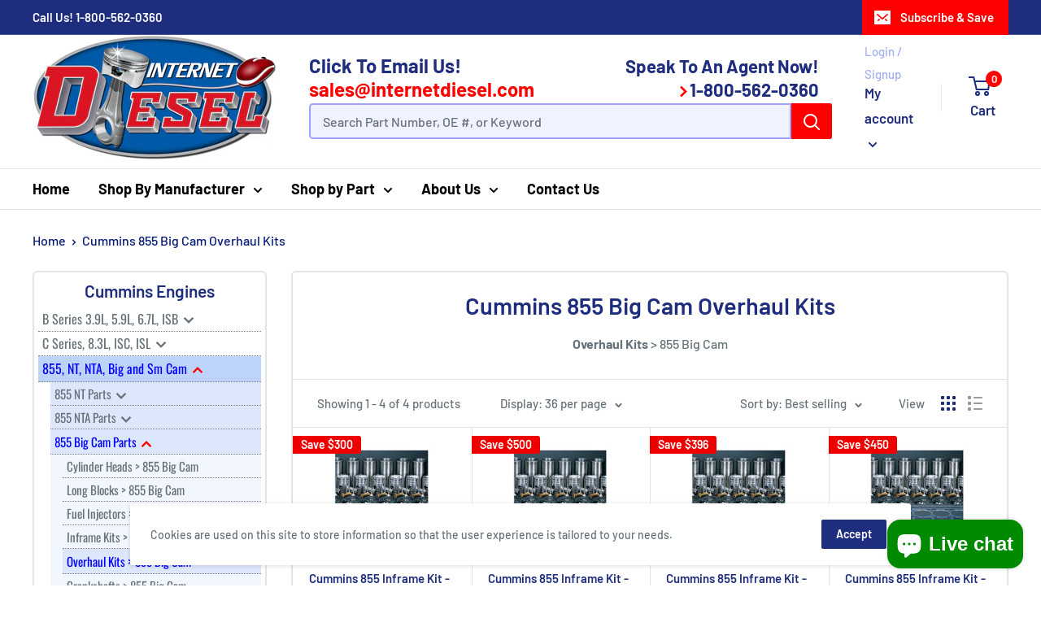

--- FILE ---
content_type: text/html; charset=utf-8
request_url: https://internetdiesel.com/collections/cummins-855-big-cam-overhaul-kits
body_size: 33024
content:
<!doctype html>

<html class="no-js" lang="en">
  <head>

    <!-- Google tag (gtag.js) -->
<script async src="https://www.googletagmanager.com/gtag/js?id=G-C7XWVS0C81"></script>
<script src="https://analytics.ahrefs.com/analytics.js" data-key="fyT6k7ZBFvUDfLfP+YzS9w" async></script>
<script>
  window.dataLayer = window.dataLayer || [];
  function gtag(){dataLayer.push(arguments);}
  gtag('js', new Date());

  gtag('config', 'G-C7XWVS0C81');
</script>
    <!-- End Google Tag Manager -->
    
      <!-- Google Tag Manager -->
<script>(function(w,d,s,l,i){w[l]=w[l]||[];w[l].push({'gtm.start':
new Date().getTime(),event:'gtm.js'});var f=d.getElementsByTagName(s)[0],
j=d.createElement(s),dl=l!='dataLayer'?'&l='+l:'';j.async=true;j.src=
'https://www.googletagmanager.com/gtm.js?id='+i+dl;f.parentNode.insertBefore(j,f);
})(window,document,'script','dataLayer','GTM-55Q9S84');</script>
<!-- End Google Tag Manager -->
  
    <meta charset="utf-8"> 
    <meta http-equiv="X-UA-Compatible" content="IE=edge,chrome=1">
    <meta name="viewport" content="width=device-width, initial-scale=1.0, height=device-height, minimum-scale=1.0, maximum-scale=1.0">
    <meta name="theme-color" content="#00badb"><title>Cummins 855 Big Cam Overhaul Kits &ndash; Internet Diesel
</title><meta name="description" content="Overhaul Kits &amp;gt; 855 Big Cam"><link rel="canonical" href="https://internetdiesel.com/collections/cummins-855-big-cam-overhaul-kits"><link rel="shortcut icon" href="//internetdiesel.com/cdn/shop/files/favicon_48x48.png?v=1613525284" type="image/png"><link rel="preload" as="style" href="//internetdiesel.com/cdn/shop/t/2/assets/theme.scss.css?v=1741815990049075371759503290">

    <meta property="og:type" content="website">
  <meta property="og:title" content="Cummins 855 Big Cam Overhaul Kits">
  <meta property="og:image" content="http://internetdiesel.com/cdn/shop/products/InframeKit6.31.3_710019b6-a1ae-4ac0-9239-054fda45fe8b_1024x.jpg?v=1584722468">
  <meta property="og:image:secure_url" content="https://internetdiesel.com/cdn/shop/products/InframeKit6.31.3_710019b6-a1ae-4ac0-9239-054fda45fe8b_1024x.jpg?v=1584722468"><meta property="og:description" content="Overhaul Kits &amp;gt; 855 Big Cam"><meta property="og:url" content="https://internetdiesel.com/collections/cummins-855-big-cam-overhaul-kits">
<meta property="og:site_name" content="Internet Diesel"><meta name="twitter:card" content="summary"><meta name="twitter:title" content="Cummins 855 Big Cam Overhaul Kits">
  <meta name="twitter:description" content="Overhaul Kits &amp;gt; 855 Big Cam">
  <meta name="twitter:image" content="https://internetdiesel.com/cdn/shop/products/InframeKit6.31.3_710019b6-a1ae-4ac0-9239-054fda45fe8b_600x600_crop_center.jpg?v=1584722468">
<link rel="preconnect" href="//fonts.shopifycdn.com">
    <link rel="dns-prefetch" href="//productreviews.shopifycdn.com">
    <link rel="dns-prefetch" href="//maps.googleapis.com">
    <link rel="dns-prefetch" href="//maps.gstatic.com">

    <script>window.performance && window.performance.mark && window.performance.mark('shopify.content_for_header.start');</script><meta name="google-site-verification" content="G-FkTueg_8oRVD1KGX_rw9FHhqTw7Q6BFpgXSrbCJ-Y">
<meta id="shopify-digital-wallet" name="shopify-digital-wallet" content="/33755070596/digital_wallets/dialog">
<link rel="alternate" type="application/atom+xml" title="Feed" href="/collections/cummins-855-big-cam-overhaul-kits.atom" />
<link rel="alternate" type="application/json+oembed" href="https://internetdiesel.com/collections/cummins-855-big-cam-overhaul-kits.oembed">
<script async="async" src="/checkouts/internal/preloads.js?locale=en-US"></script>
<script id="shopify-features" type="application/json">{"accessToken":"d23b27597e1a73f09d84cc4bb7010301","betas":["rich-media-storefront-analytics"],"domain":"internetdiesel.com","predictiveSearch":true,"shopId":33755070596,"locale":"en"}</script>
<script>var Shopify = Shopify || {};
Shopify.shop = "internetdiesel.myshopify.com";
Shopify.locale = "en";
Shopify.currency = {"active":"USD","rate":"1.0"};
Shopify.country = "US";
Shopify.theme = {"name":"Warehouse","id":88360190084,"schema_name":"Warehouse","schema_version":"1.7.4","theme_store_id":871,"role":"main"};
Shopify.theme.handle = "null";
Shopify.theme.style = {"id":null,"handle":null};
Shopify.cdnHost = "internetdiesel.com/cdn";
Shopify.routes = Shopify.routes || {};
Shopify.routes.root = "/";</script>
<script type="module">!function(o){(o.Shopify=o.Shopify||{}).modules=!0}(window);</script>
<script>!function(o){function n(){var o=[];function n(){o.push(Array.prototype.slice.apply(arguments))}return n.q=o,n}var t=o.Shopify=o.Shopify||{};t.loadFeatures=n(),t.autoloadFeatures=n()}(window);</script>
<script id="shop-js-analytics" type="application/json">{"pageType":"collection"}</script>
<script defer="defer" async type="module" src="//internetdiesel.com/cdn/shopifycloud/shop-js/modules/v2/client.init-shop-cart-sync_BT-GjEfc.en.esm.js"></script>
<script defer="defer" async type="module" src="//internetdiesel.com/cdn/shopifycloud/shop-js/modules/v2/chunk.common_D58fp_Oc.esm.js"></script>
<script defer="defer" async type="module" src="//internetdiesel.com/cdn/shopifycloud/shop-js/modules/v2/chunk.modal_xMitdFEc.esm.js"></script>
<script type="module">
  await import("//internetdiesel.com/cdn/shopifycloud/shop-js/modules/v2/client.init-shop-cart-sync_BT-GjEfc.en.esm.js");
await import("//internetdiesel.com/cdn/shopifycloud/shop-js/modules/v2/chunk.common_D58fp_Oc.esm.js");
await import("//internetdiesel.com/cdn/shopifycloud/shop-js/modules/v2/chunk.modal_xMitdFEc.esm.js");

  window.Shopify.SignInWithShop?.initShopCartSync?.({"fedCMEnabled":true,"windoidEnabled":true});

</script>
<script>(function() {
  var isLoaded = false;
  function asyncLoad() {
    if (isLoaded) return;
    isLoaded = true;
    var urls = ["\/\/d1liekpayvooaz.cloudfront.net\/apps\/customizery\/customizery.js?shop=internetdiesel.myshopify.com"];
    for (var i = 0; i < urls.length; i++) {
      var s = document.createElement('script');
      s.type = 'text/javascript';
      s.async = true;
      s.src = urls[i];
      var x = document.getElementsByTagName('script')[0];
      x.parentNode.insertBefore(s, x);
    }
  };
  if(window.attachEvent) {
    window.attachEvent('onload', asyncLoad);
  } else {
    window.addEventListener('load', asyncLoad, false);
  }
})();</script>
<script id="__st">var __st={"a":33755070596,"offset":-28800,"reqid":"ff7e071b-23c0-406b-b4e3-fab496615aef-1769319199","pageurl":"internetdiesel.com\/collections\/cummins-855-big-cam-overhaul-kits","u":"170b4158b3be","p":"collection","rtyp":"collection","rid":197590581416};</script>
<script>window.ShopifyPaypalV4VisibilityTracking = true;</script>
<script id="captcha-bootstrap">!function(){'use strict';const t='contact',e='account',n='new_comment',o=[[t,t],['blogs',n],['comments',n],[t,'customer']],c=[[e,'customer_login'],[e,'guest_login'],[e,'recover_customer_password'],[e,'create_customer']],r=t=>t.map((([t,e])=>`form[action*='/${t}']:not([data-nocaptcha='true']) input[name='form_type'][value='${e}']`)).join(','),a=t=>()=>t?[...document.querySelectorAll(t)].map((t=>t.form)):[];function s(){const t=[...o],e=r(t);return a(e)}const i='password',u='form_key',d=['recaptcha-v3-token','g-recaptcha-response','h-captcha-response',i],f=()=>{try{return window.sessionStorage}catch{return}},m='__shopify_v',_=t=>t.elements[u];function p(t,e,n=!1){try{const o=window.sessionStorage,c=JSON.parse(o.getItem(e)),{data:r}=function(t){const{data:e,action:n}=t;return t[m]||n?{data:e,action:n}:{data:t,action:n}}(c);for(const[e,n]of Object.entries(r))t.elements[e]&&(t.elements[e].value=n);n&&o.removeItem(e)}catch(o){console.error('form repopulation failed',{error:o})}}const l='form_type',E='cptcha';function T(t){t.dataset[E]=!0}const w=window,h=w.document,L='Shopify',v='ce_forms',y='captcha';let A=!1;((t,e)=>{const n=(g='f06e6c50-85a8-45c8-87d0-21a2b65856fe',I='https://cdn.shopify.com/shopifycloud/storefront-forms-hcaptcha/ce_storefront_forms_captcha_hcaptcha.v1.5.2.iife.js',D={infoText:'Protected by hCaptcha',privacyText:'Privacy',termsText:'Terms'},(t,e,n)=>{const o=w[L][v],c=o.bindForm;if(c)return c(t,g,e,D).then(n);var r;o.q.push([[t,g,e,D],n]),r=I,A||(h.body.append(Object.assign(h.createElement('script'),{id:'captcha-provider',async:!0,src:r})),A=!0)});var g,I,D;w[L]=w[L]||{},w[L][v]=w[L][v]||{},w[L][v].q=[],w[L][y]=w[L][y]||{},w[L][y].protect=function(t,e){n(t,void 0,e),T(t)},Object.freeze(w[L][y]),function(t,e,n,w,h,L){const[v,y,A,g]=function(t,e,n){const i=e?o:[],u=t?c:[],d=[...i,...u],f=r(d),m=r(i),_=r(d.filter((([t,e])=>n.includes(e))));return[a(f),a(m),a(_),s()]}(w,h,L),I=t=>{const e=t.target;return e instanceof HTMLFormElement?e:e&&e.form},D=t=>v().includes(t);t.addEventListener('submit',(t=>{const e=I(t);if(!e)return;const n=D(e)&&!e.dataset.hcaptchaBound&&!e.dataset.recaptchaBound,o=_(e),c=g().includes(e)&&(!o||!o.value);(n||c)&&t.preventDefault(),c&&!n&&(function(t){try{if(!f())return;!function(t){const e=f();if(!e)return;const n=_(t);if(!n)return;const o=n.value;o&&e.removeItem(o)}(t);const e=Array.from(Array(32),(()=>Math.random().toString(36)[2])).join('');!function(t,e){_(t)||t.append(Object.assign(document.createElement('input'),{type:'hidden',name:u})),t.elements[u].value=e}(t,e),function(t,e){const n=f();if(!n)return;const o=[...t.querySelectorAll(`input[type='${i}']`)].map((({name:t})=>t)),c=[...d,...o],r={};for(const[a,s]of new FormData(t).entries())c.includes(a)||(r[a]=s);n.setItem(e,JSON.stringify({[m]:1,action:t.action,data:r}))}(t,e)}catch(e){console.error('failed to persist form',e)}}(e),e.submit())}));const S=(t,e)=>{t&&!t.dataset[E]&&(n(t,e.some((e=>e===t))),T(t))};for(const o of['focusin','change'])t.addEventListener(o,(t=>{const e=I(t);D(e)&&S(e,y())}));const B=e.get('form_key'),M=e.get(l),P=B&&M;t.addEventListener('DOMContentLoaded',(()=>{const t=y();if(P)for(const e of t)e.elements[l].value===M&&p(e,B);[...new Set([...A(),...v().filter((t=>'true'===t.dataset.shopifyCaptcha))])].forEach((e=>S(e,t)))}))}(h,new URLSearchParams(w.location.search),n,t,e,['guest_login'])})(!0,!0)}();</script>
<script integrity="sha256-4kQ18oKyAcykRKYeNunJcIwy7WH5gtpwJnB7kiuLZ1E=" data-source-attribution="shopify.loadfeatures" defer="defer" src="//internetdiesel.com/cdn/shopifycloud/storefront/assets/storefront/load_feature-a0a9edcb.js" crossorigin="anonymous"></script>
<script data-source-attribution="shopify.dynamic_checkout.dynamic.init">var Shopify=Shopify||{};Shopify.PaymentButton=Shopify.PaymentButton||{isStorefrontPortableWallets:!0,init:function(){window.Shopify.PaymentButton.init=function(){};var t=document.createElement("script");t.src="https://internetdiesel.com/cdn/shopifycloud/portable-wallets/latest/portable-wallets.en.js",t.type="module",document.head.appendChild(t)}};
</script>
<script data-source-attribution="shopify.dynamic_checkout.buyer_consent">
  function portableWalletsHideBuyerConsent(e){var t=document.getElementById("shopify-buyer-consent"),n=document.getElementById("shopify-subscription-policy-button");t&&n&&(t.classList.add("hidden"),t.setAttribute("aria-hidden","true"),n.removeEventListener("click",e))}function portableWalletsShowBuyerConsent(e){var t=document.getElementById("shopify-buyer-consent"),n=document.getElementById("shopify-subscription-policy-button");t&&n&&(t.classList.remove("hidden"),t.removeAttribute("aria-hidden"),n.addEventListener("click",e))}window.Shopify?.PaymentButton&&(window.Shopify.PaymentButton.hideBuyerConsent=portableWalletsHideBuyerConsent,window.Shopify.PaymentButton.showBuyerConsent=portableWalletsShowBuyerConsent);
</script>
<script data-source-attribution="shopify.dynamic_checkout.cart.bootstrap">document.addEventListener("DOMContentLoaded",(function(){function t(){return document.querySelector("shopify-accelerated-checkout-cart, shopify-accelerated-checkout")}if(t())Shopify.PaymentButton.init();else{new MutationObserver((function(e,n){t()&&(Shopify.PaymentButton.init(),n.disconnect())})).observe(document.body,{childList:!0,subtree:!0})}}));
</script>
<link id="shopify-accelerated-checkout-styles" rel="stylesheet" media="screen" href="https://internetdiesel.com/cdn/shopifycloud/portable-wallets/latest/accelerated-checkout-backwards-compat.css" crossorigin="anonymous">
<style id="shopify-accelerated-checkout-cart">
        #shopify-buyer-consent {
  margin-top: 1em;
  display: inline-block;
  width: 100%;
}

#shopify-buyer-consent.hidden {
  display: none;
}

#shopify-subscription-policy-button {
  background: none;
  border: none;
  padding: 0;
  text-decoration: underline;
  font-size: inherit;
  cursor: pointer;
}

#shopify-subscription-policy-button::before {
  box-shadow: none;
}

      </style>

<script>window.performance && window.performance.mark && window.performance.mark('shopify.content_for_header.end');</script>

    


  <script type="application/ld+json">
  {
    "@context": "http://schema.org",
    "@type": "BreadcrumbList",
  "itemListElement": [{
      "@type": "ListItem",
      "position": 1,
      "name": "Home",
      "item": "https://internetdiesel.com"
    },{
          "@type": "ListItem",
          "position": 2,
          "name": "Cummins 855 Big Cam Overhaul Kits",
          "item": "https://internetdiesel.com/collections/cummins-855-big-cam-overhaul-kits"
        }]
  }
  </script>


    <script>
      // This allows to expose several variables to the global scope, to be used in scripts
      window.theme = {
        template: "collection",
        localeRootUrl: '',
        shopCurrency: "USD",
        cartCount: 0,
        customerId: null,
        moneyFormat: "${{amount}}",
        moneyWithCurrencyFormat: "${{amount}} USD",
        useNativeMultiCurrency: false,
        currencyConversionEnabled: false,
        currencyConversionMoneyFormat: "money_format",
        currencyConversionRoundAmounts: false,
        showDiscount: true,
        discountMode: "saving",
        searchMode: "product,article",
        cartType: "drawer"
      };

      window.languages = {
        collectionOnSaleLabel: "Save {{savings}}",
        productFormUnavailable: "Unavailable",
        productFormAddToCart: "Add to cart",
        productFormSoldOut: "Sold out",
        shippingEstimatorNoResults: "No shipping could be found for your address.",
        shippingEstimatorOneResult: "There is one shipping rate for your address:",
        shippingEstimatorMultipleResults: "There are {{count}} shipping rates for your address:",
        shippingEstimatorErrors: "There are some errors:"
      };

      window.lazySizesConfig = {
        loadHidden: false,
        hFac: 0.8,
        expFactor: 3,
        customMedia: {
          '--phone': '(max-width: 640px)',
          '--tablet': '(min-width: 641px) and (max-width: 1023px)',
          '--lap': '(min-width: 1024px)'
        }
      };

      document.documentElement.className = document.documentElement.className.replace('no-js', 'js');
    </script>

    <script src="//internetdiesel.com/cdn/shop/t/2/assets/lazysizes.min.js?v=38423348123636194381582050907" async></script>

    
<script src="//polyfill-fastly.net/v3/polyfill.min.js?unknown=polyfill&features=fetch,Element.prototype.closest,Element.prototype.matches,Element.prototype.remove,Element.prototype.classList,Array.prototype.includes,Array.prototype.fill,String.prototype.includes,String.prototype.padStart,Object.assign,CustomEvent,Intl,URL,DOMTokenList,IntersectionObserver,IntersectionObserverEntry" defer></script>
    <script src="//internetdiesel.com/cdn/shop/t/2/assets/libs.min.js?v=141095812039519903031582050907" defer></script>
    <script src="//internetdiesel.com/cdn/shop/t/2/assets/theme.min.js?v=29327883868518776331582050912" defer></script>
    <script src="//internetdiesel.com/cdn/shop/t/2/assets/custom.js?v=90373254691674712701582050910" defer></script>

    <link rel="stylesheet" href="//internetdiesel.com/cdn/shop/t/2/assets/theme.scss.css?v=1741815990049075371759503290">

    <script>
      (function () {
        window.onpageshow = function() {
          // We force re-freshing the cart content onpageshow, as most browsers will serve a cache copy when hitting the
          // back button, which cause staled data
          document.documentElement.dispatchEvent(new CustomEvent('cart:refresh', {
            bubbles: true
          }));
        };
      })();
    </script>
  
  

<!-- BEGIN app block: shopify://apps/frequently-bought/blocks/app-embed-block/b1a8cbea-c844-4842-9529-7c62dbab1b1f --><script>
    window.codeblackbelt = window.codeblackbelt || {};
    window.codeblackbelt.shop = window.codeblackbelt.shop || 'internetdiesel.myshopify.com';
    </script><script src="//cdn.codeblackbelt.com/widgets/frequently-bought-together/bootstrap.min.js?version=2026012421-0800" async></script>
 <!-- END app block --><script src="https://cdn.shopify.com/extensions/e8878072-2f6b-4e89-8082-94b04320908d/inbox-1254/assets/inbox-chat-loader.js" type="text/javascript" defer="defer"></script>
<link href="https://monorail-edge.shopifysvc.com" rel="dns-prefetch">
<script>(function(){if ("sendBeacon" in navigator && "performance" in window) {try {var session_token_from_headers = performance.getEntriesByType('navigation')[0].serverTiming.find(x => x.name == '_s').description;} catch {var session_token_from_headers = undefined;}var session_cookie_matches = document.cookie.match(/_shopify_s=([^;]*)/);var session_token_from_cookie = session_cookie_matches && session_cookie_matches.length === 2 ? session_cookie_matches[1] : "";var session_token = session_token_from_headers || session_token_from_cookie || "";function handle_abandonment_event(e) {var entries = performance.getEntries().filter(function(entry) {return /monorail-edge.shopifysvc.com/.test(entry.name);});if (!window.abandonment_tracked && entries.length === 0) {window.abandonment_tracked = true;var currentMs = Date.now();var navigation_start = performance.timing.navigationStart;var payload = {shop_id: 33755070596,url: window.location.href,navigation_start,duration: currentMs - navigation_start,session_token,page_type: "collection"};window.navigator.sendBeacon("https://monorail-edge.shopifysvc.com/v1/produce", JSON.stringify({schema_id: "online_store_buyer_site_abandonment/1.1",payload: payload,metadata: {event_created_at_ms: currentMs,event_sent_at_ms: currentMs}}));}}window.addEventListener('pagehide', handle_abandonment_event);}}());</script>
<script id="web-pixels-manager-setup">(function e(e,d,r,n,o){if(void 0===o&&(o={}),!Boolean(null===(a=null===(i=window.Shopify)||void 0===i?void 0:i.analytics)||void 0===a?void 0:a.replayQueue)){var i,a;window.Shopify=window.Shopify||{};var t=window.Shopify;t.analytics=t.analytics||{};var s=t.analytics;s.replayQueue=[],s.publish=function(e,d,r){return s.replayQueue.push([e,d,r]),!0};try{self.performance.mark("wpm:start")}catch(e){}var l=function(){var e={modern:/Edge?\/(1{2}[4-9]|1[2-9]\d|[2-9]\d{2}|\d{4,})\.\d+(\.\d+|)|Firefox\/(1{2}[4-9]|1[2-9]\d|[2-9]\d{2}|\d{4,})\.\d+(\.\d+|)|Chrom(ium|e)\/(9{2}|\d{3,})\.\d+(\.\d+|)|(Maci|X1{2}).+ Version\/(15\.\d+|(1[6-9]|[2-9]\d|\d{3,})\.\d+)([,.]\d+|)( \(\w+\)|)( Mobile\/\w+|) Safari\/|Chrome.+OPR\/(9{2}|\d{3,})\.\d+\.\d+|(CPU[ +]OS|iPhone[ +]OS|CPU[ +]iPhone|CPU IPhone OS|CPU iPad OS)[ +]+(15[._]\d+|(1[6-9]|[2-9]\d|\d{3,})[._]\d+)([._]\d+|)|Android:?[ /-](13[3-9]|1[4-9]\d|[2-9]\d{2}|\d{4,})(\.\d+|)(\.\d+|)|Android.+Firefox\/(13[5-9]|1[4-9]\d|[2-9]\d{2}|\d{4,})\.\d+(\.\d+|)|Android.+Chrom(ium|e)\/(13[3-9]|1[4-9]\d|[2-9]\d{2}|\d{4,})\.\d+(\.\d+|)|SamsungBrowser\/([2-9]\d|\d{3,})\.\d+/,legacy:/Edge?\/(1[6-9]|[2-9]\d|\d{3,})\.\d+(\.\d+|)|Firefox\/(5[4-9]|[6-9]\d|\d{3,})\.\d+(\.\d+|)|Chrom(ium|e)\/(5[1-9]|[6-9]\d|\d{3,})\.\d+(\.\d+|)([\d.]+$|.*Safari\/(?![\d.]+ Edge\/[\d.]+$))|(Maci|X1{2}).+ Version\/(10\.\d+|(1[1-9]|[2-9]\d|\d{3,})\.\d+)([,.]\d+|)( \(\w+\)|)( Mobile\/\w+|) Safari\/|Chrome.+OPR\/(3[89]|[4-9]\d|\d{3,})\.\d+\.\d+|(CPU[ +]OS|iPhone[ +]OS|CPU[ +]iPhone|CPU IPhone OS|CPU iPad OS)[ +]+(10[._]\d+|(1[1-9]|[2-9]\d|\d{3,})[._]\d+)([._]\d+|)|Android:?[ /-](13[3-9]|1[4-9]\d|[2-9]\d{2}|\d{4,})(\.\d+|)(\.\d+|)|Mobile Safari.+OPR\/([89]\d|\d{3,})\.\d+\.\d+|Android.+Firefox\/(13[5-9]|1[4-9]\d|[2-9]\d{2}|\d{4,})\.\d+(\.\d+|)|Android.+Chrom(ium|e)\/(13[3-9]|1[4-9]\d|[2-9]\d{2}|\d{4,})\.\d+(\.\d+|)|Android.+(UC? ?Browser|UCWEB|U3)[ /]?(15\.([5-9]|\d{2,})|(1[6-9]|[2-9]\d|\d{3,})\.\d+)\.\d+|SamsungBrowser\/(5\.\d+|([6-9]|\d{2,})\.\d+)|Android.+MQ{2}Browser\/(14(\.(9|\d{2,})|)|(1[5-9]|[2-9]\d|\d{3,})(\.\d+|))(\.\d+|)|K[Aa][Ii]OS\/(3\.\d+|([4-9]|\d{2,})\.\d+)(\.\d+|)/},d=e.modern,r=e.legacy,n=navigator.userAgent;return n.match(d)?"modern":n.match(r)?"legacy":"unknown"}(),u="modern"===l?"modern":"legacy",c=(null!=n?n:{modern:"",legacy:""})[u],f=function(e){return[e.baseUrl,"/wpm","/b",e.hashVersion,"modern"===e.buildTarget?"m":"l",".js"].join("")}({baseUrl:d,hashVersion:r,buildTarget:u}),m=function(e){var d=e.version,r=e.bundleTarget,n=e.surface,o=e.pageUrl,i=e.monorailEndpoint;return{emit:function(e){var a=e.status,t=e.errorMsg,s=(new Date).getTime(),l=JSON.stringify({metadata:{event_sent_at_ms:s},events:[{schema_id:"web_pixels_manager_load/3.1",payload:{version:d,bundle_target:r,page_url:o,status:a,surface:n,error_msg:t},metadata:{event_created_at_ms:s}}]});if(!i)return console&&console.warn&&console.warn("[Web Pixels Manager] No Monorail endpoint provided, skipping logging."),!1;try{return self.navigator.sendBeacon.bind(self.navigator)(i,l)}catch(e){}var u=new XMLHttpRequest;try{return u.open("POST",i,!0),u.setRequestHeader("Content-Type","text/plain"),u.send(l),!0}catch(e){return console&&console.warn&&console.warn("[Web Pixels Manager] Got an unhandled error while logging to Monorail."),!1}}}}({version:r,bundleTarget:l,surface:e.surface,pageUrl:self.location.href,monorailEndpoint:e.monorailEndpoint});try{o.browserTarget=l,function(e){var d=e.src,r=e.async,n=void 0===r||r,o=e.onload,i=e.onerror,a=e.sri,t=e.scriptDataAttributes,s=void 0===t?{}:t,l=document.createElement("script"),u=document.querySelector("head"),c=document.querySelector("body");if(l.async=n,l.src=d,a&&(l.integrity=a,l.crossOrigin="anonymous"),s)for(var f in s)if(Object.prototype.hasOwnProperty.call(s,f))try{l.dataset[f]=s[f]}catch(e){}if(o&&l.addEventListener("load",o),i&&l.addEventListener("error",i),u)u.appendChild(l);else{if(!c)throw new Error("Did not find a head or body element to append the script");c.appendChild(l)}}({src:f,async:!0,onload:function(){if(!function(){var e,d;return Boolean(null===(d=null===(e=window.Shopify)||void 0===e?void 0:e.analytics)||void 0===d?void 0:d.initialized)}()){var d=window.webPixelsManager.init(e)||void 0;if(d){var r=window.Shopify.analytics;r.replayQueue.forEach((function(e){var r=e[0],n=e[1],o=e[2];d.publishCustomEvent(r,n,o)})),r.replayQueue=[],r.publish=d.publishCustomEvent,r.visitor=d.visitor,r.initialized=!0}}},onerror:function(){return m.emit({status:"failed",errorMsg:"".concat(f," has failed to load")})},sri:function(e){var d=/^sha384-[A-Za-z0-9+/=]+$/;return"string"==typeof e&&d.test(e)}(c)?c:"",scriptDataAttributes:o}),m.emit({status:"loading"})}catch(e){m.emit({status:"failed",errorMsg:(null==e?void 0:e.message)||"Unknown error"})}}})({shopId: 33755070596,storefrontBaseUrl: "https://internetdiesel.com",extensionsBaseUrl: "https://extensions.shopifycdn.com/cdn/shopifycloud/web-pixels-manager",monorailEndpoint: "https://monorail-edge.shopifysvc.com/unstable/produce_batch",surface: "storefront-renderer",enabledBetaFlags: ["2dca8a86"],webPixelsConfigList: [{"id":"497221881","configuration":"{\"config\":\"{\\\"google_tag_ids\\\":[\\\"G-C7XWVS0C81\\\",\\\"AW-952334999\\\"],\\\"target_country\\\":\\\"US\\\",\\\"gtag_events\\\":[{\\\"type\\\":\\\"search\\\",\\\"action_label\\\":[\\\"G-C7XWVS0C81\\\",\\\"AW-952334999\\\/yOKuCPLhirwaEJf1jcYD\\\"]},{\\\"type\\\":\\\"begin_checkout\\\",\\\"action_label\\\":[\\\"G-C7XWVS0C81\\\",\\\"AW-952334999\\\/WLsgCObhirwaEJf1jcYD\\\"]},{\\\"type\\\":\\\"view_item\\\",\\\"action_label\\\":[\\\"G-C7XWVS0C81\\\",\\\"AW-952334999\\\/0yhwCO_hirwaEJf1jcYD\\\"]},{\\\"type\\\":\\\"purchase\\\",\\\"action_label\\\":[\\\"G-C7XWVS0C81\\\",\\\"AW-952334999\\\/tAN_COPhirwaEJf1jcYD\\\"]},{\\\"type\\\":\\\"page_view\\\",\\\"action_label\\\":[\\\"G-C7XWVS0C81\\\",\\\"AW-952334999\\\/p_53COzhirwaEJf1jcYD\\\"]},{\\\"type\\\":\\\"add_payment_info\\\",\\\"action_label\\\":[\\\"G-C7XWVS0C81\\\",\\\"AW-952334999\\\/-czwCPXhirwaEJf1jcYD\\\"]},{\\\"type\\\":\\\"add_to_cart\\\",\\\"action_label\\\":[\\\"G-C7XWVS0C81\\\",\\\"AW-952334999\\\/NP4fCOnhirwaEJf1jcYD\\\"]}],\\\"enable_monitoring_mode\\\":false}\"}","eventPayloadVersion":"v1","runtimeContext":"OPEN","scriptVersion":"b2a88bafab3e21179ed38636efcd8a93","type":"APP","apiClientId":1780363,"privacyPurposes":[],"dataSharingAdjustments":{"protectedCustomerApprovalScopes":["read_customer_address","read_customer_email","read_customer_name","read_customer_personal_data","read_customer_phone"]}},{"id":"60948729","eventPayloadVersion":"v1","runtimeContext":"LAX","scriptVersion":"1","type":"CUSTOM","privacyPurposes":["MARKETING"],"name":"Meta pixel (migrated)"},{"id":"shopify-app-pixel","configuration":"{}","eventPayloadVersion":"v1","runtimeContext":"STRICT","scriptVersion":"0450","apiClientId":"shopify-pixel","type":"APP","privacyPurposes":["ANALYTICS","MARKETING"]},{"id":"shopify-custom-pixel","eventPayloadVersion":"v1","runtimeContext":"LAX","scriptVersion":"0450","apiClientId":"shopify-pixel","type":"CUSTOM","privacyPurposes":["ANALYTICS","MARKETING"]}],isMerchantRequest: false,initData: {"shop":{"name":"Internet Diesel","paymentSettings":{"currencyCode":"USD"},"myshopifyDomain":"internetdiesel.myshopify.com","countryCode":"US","storefrontUrl":"https:\/\/internetdiesel.com"},"customer":null,"cart":null,"checkout":null,"productVariants":[],"purchasingCompany":null},},"https://internetdiesel.com/cdn","fcfee988w5aeb613cpc8e4bc33m6693e112",{"modern":"","legacy":""},{"shopId":"33755070596","storefrontBaseUrl":"https:\/\/internetdiesel.com","extensionBaseUrl":"https:\/\/extensions.shopifycdn.com\/cdn\/shopifycloud\/web-pixels-manager","surface":"storefront-renderer","enabledBetaFlags":"[\"2dca8a86\"]","isMerchantRequest":"false","hashVersion":"fcfee988w5aeb613cpc8e4bc33m6693e112","publish":"custom","events":"[[\"page_viewed\",{}],[\"collection_viewed\",{\"collection\":{\"id\":\"197590581416\",\"title\":\"Cummins 855 Big Cam Overhaul Kits\",\"productVariants\":[{\"price\":{\"amount\":1399.0,\"currencyCode\":\"USD\"},\"product\":{\"title\":\"Cummins 855 Inframe Kit - Big Cam 3\",\"vendor\":\"Cummins\",\"id\":\"4706854895748\",\"untranslatedTitle\":\"Cummins 855 Inframe Kit - Big Cam 3\",\"url\":\"\/products\/cummins-855-inframe-kit-big-cam-3\",\"type\":\"Cummins Inframe Kit\"},\"id\":\"32861028515972\",\"image\":{\"src\":\"\/\/internetdiesel.com\/cdn\/shop\/products\/InframeKit6.31.3_710019b6-a1ae-4ac0-9239-054fda45fe8b.jpg?v=1584722468\"},\"sku\":\"\",\"title\":\"Default Title\",\"untranslatedTitle\":\"Default Title\"},{\"price\":{\"amount\":1495.0,\"currencyCode\":\"USD\"},\"product\":{\"title\":\"Cummins 855 Inframe Kit - Big Cam 4\",\"vendor\":\"Cummins\",\"id\":\"4706858434692\",\"untranslatedTitle\":\"Cummins 855 Inframe Kit - Big Cam 4\",\"url\":\"\/products\/cummins-855-inframe-kit-big-cam-4\",\"type\":\"Cummins Inframe Kit\"},\"id\":\"32861046079620\",\"image\":{\"src\":\"\/\/internetdiesel.com\/cdn\/shop\/products\/InframeKit6.31.3_42eb9afd-9b73-433b-a815-011dd45fd526.jpg?v=1584722568\"},\"sku\":\"\",\"title\":\"Default Title\",\"untranslatedTitle\":\"Default Title\"},{\"price\":{\"amount\":1099.0,\"currencyCode\":\"USD\"},\"product\":{\"title\":\"Cummins 855 Inframe Kit - Big Cam 2\",\"vendor\":\"Cummins\",\"id\":\"4706851979396\",\"untranslatedTitle\":\"Cummins 855 Inframe Kit - Big Cam 2\",\"url\":\"\/products\/cummins-855-inframe-kit-big-cam-2\",\"type\":\"Cummins Inframe Kit\"},\"id\":\"32861016883332\",\"image\":{\"src\":\"\/\/internetdiesel.com\/cdn\/shop\/products\/InframeKit6.31.3_67819863-693d-429f-8a18-401337edd217.jpg?v=1584722395\"},\"sku\":\"\",\"title\":\"Default Title\",\"untranslatedTitle\":\"Default Title\"},{\"price\":{\"amount\":1045.0,\"currencyCode\":\"USD\"},\"product\":{\"title\":\"Cummins 855 Inframe Kit - Big Cam 1\",\"vendor\":\"Cummins\",\"id\":\"4706848112772\",\"untranslatedTitle\":\"Cummins 855 Inframe Kit - Big Cam 1\",\"url\":\"\/products\/cummins-855-inframe-kit-big-cam-1\",\"type\":\"Cummins Inframe Kit\"},\"id\":\"32861003481220\",\"image\":{\"src\":\"\/\/internetdiesel.com\/cdn\/shop\/products\/InframeKit6.31.3_6c4bc3e7-f939-458c-9cdc-4c1e37104272.jpg?v=1584722303\"},\"sku\":\"\",\"title\":\"Default Title\",\"untranslatedTitle\":\"Default Title\"}]}}]]"});</script><script>
  window.ShopifyAnalytics = window.ShopifyAnalytics || {};
  window.ShopifyAnalytics.meta = window.ShopifyAnalytics.meta || {};
  window.ShopifyAnalytics.meta.currency = 'USD';
  var meta = {"products":[{"id":4706854895748,"gid":"gid:\/\/shopify\/Product\/4706854895748","vendor":"Cummins","type":"Cummins Inframe Kit","handle":"cummins-855-inframe-kit-big-cam-3","variants":[{"id":32861028515972,"price":139900,"name":"Cummins 855 Inframe Kit - Big Cam 3","public_title":null,"sku":""}],"remote":false},{"id":4706858434692,"gid":"gid:\/\/shopify\/Product\/4706858434692","vendor":"Cummins","type":"Cummins Inframe Kit","handle":"cummins-855-inframe-kit-big-cam-4","variants":[{"id":32861046079620,"price":149500,"name":"Cummins 855 Inframe Kit - Big Cam 4","public_title":null,"sku":""}],"remote":false},{"id":4706851979396,"gid":"gid:\/\/shopify\/Product\/4706851979396","vendor":"Cummins","type":"Cummins Inframe Kit","handle":"cummins-855-inframe-kit-big-cam-2","variants":[{"id":32861016883332,"price":109900,"name":"Cummins 855 Inframe Kit - Big Cam 2","public_title":null,"sku":""}],"remote":false},{"id":4706848112772,"gid":"gid:\/\/shopify\/Product\/4706848112772","vendor":"Cummins","type":"Cummins Inframe Kit","handle":"cummins-855-inframe-kit-big-cam-1","variants":[{"id":32861003481220,"price":104500,"name":"Cummins 855 Inframe Kit - Big Cam 1","public_title":null,"sku":""}],"remote":false}],"page":{"pageType":"collection","resourceType":"collection","resourceId":197590581416,"requestId":"ff7e071b-23c0-406b-b4e3-fab496615aef-1769319199"}};
  for (var attr in meta) {
    window.ShopifyAnalytics.meta[attr] = meta[attr];
  }
</script>
<script class="analytics">
  (function () {
    var customDocumentWrite = function(content) {
      var jquery = null;

      if (window.jQuery) {
        jquery = window.jQuery;
      } else if (window.Checkout && window.Checkout.$) {
        jquery = window.Checkout.$;
      }

      if (jquery) {
        jquery('body').append(content);
      }
    };

    var hasLoggedConversion = function(token) {
      if (token) {
        return document.cookie.indexOf('loggedConversion=' + token) !== -1;
      }
      return false;
    }

    var setCookieIfConversion = function(token) {
      if (token) {
        var twoMonthsFromNow = new Date(Date.now());
        twoMonthsFromNow.setMonth(twoMonthsFromNow.getMonth() + 2);

        document.cookie = 'loggedConversion=' + token + '; expires=' + twoMonthsFromNow;
      }
    }

    var trekkie = window.ShopifyAnalytics.lib = window.trekkie = window.trekkie || [];
    if (trekkie.integrations) {
      return;
    }
    trekkie.methods = [
      'identify',
      'page',
      'ready',
      'track',
      'trackForm',
      'trackLink'
    ];
    trekkie.factory = function(method) {
      return function() {
        var args = Array.prototype.slice.call(arguments);
        args.unshift(method);
        trekkie.push(args);
        return trekkie;
      };
    };
    for (var i = 0; i < trekkie.methods.length; i++) {
      var key = trekkie.methods[i];
      trekkie[key] = trekkie.factory(key);
    }
    trekkie.load = function(config) {
      trekkie.config = config || {};
      trekkie.config.initialDocumentCookie = document.cookie;
      var first = document.getElementsByTagName('script')[0];
      var script = document.createElement('script');
      script.type = 'text/javascript';
      script.onerror = function(e) {
        var scriptFallback = document.createElement('script');
        scriptFallback.type = 'text/javascript';
        scriptFallback.onerror = function(error) {
                var Monorail = {
      produce: function produce(monorailDomain, schemaId, payload) {
        var currentMs = new Date().getTime();
        var event = {
          schema_id: schemaId,
          payload: payload,
          metadata: {
            event_created_at_ms: currentMs,
            event_sent_at_ms: currentMs
          }
        };
        return Monorail.sendRequest("https://" + monorailDomain + "/v1/produce", JSON.stringify(event));
      },
      sendRequest: function sendRequest(endpointUrl, payload) {
        // Try the sendBeacon API
        if (window && window.navigator && typeof window.navigator.sendBeacon === 'function' && typeof window.Blob === 'function' && !Monorail.isIos12()) {
          var blobData = new window.Blob([payload], {
            type: 'text/plain'
          });

          if (window.navigator.sendBeacon(endpointUrl, blobData)) {
            return true;
          } // sendBeacon was not successful

        } // XHR beacon

        var xhr = new XMLHttpRequest();

        try {
          xhr.open('POST', endpointUrl);
          xhr.setRequestHeader('Content-Type', 'text/plain');
          xhr.send(payload);
        } catch (e) {
          console.log(e);
        }

        return false;
      },
      isIos12: function isIos12() {
        return window.navigator.userAgent.lastIndexOf('iPhone; CPU iPhone OS 12_') !== -1 || window.navigator.userAgent.lastIndexOf('iPad; CPU OS 12_') !== -1;
      }
    };
    Monorail.produce('monorail-edge.shopifysvc.com',
      'trekkie_storefront_load_errors/1.1',
      {shop_id: 33755070596,
      theme_id: 88360190084,
      app_name: "storefront",
      context_url: window.location.href,
      source_url: "//internetdiesel.com/cdn/s/trekkie.storefront.8d95595f799fbf7e1d32231b9a28fd43b70c67d3.min.js"});

        };
        scriptFallback.async = true;
        scriptFallback.src = '//internetdiesel.com/cdn/s/trekkie.storefront.8d95595f799fbf7e1d32231b9a28fd43b70c67d3.min.js';
        first.parentNode.insertBefore(scriptFallback, first);
      };
      script.async = true;
      script.src = '//internetdiesel.com/cdn/s/trekkie.storefront.8d95595f799fbf7e1d32231b9a28fd43b70c67d3.min.js';
      first.parentNode.insertBefore(script, first);
    };
    trekkie.load(
      {"Trekkie":{"appName":"storefront","development":false,"defaultAttributes":{"shopId":33755070596,"isMerchantRequest":null,"themeId":88360190084,"themeCityHash":"15964403689892847367","contentLanguage":"en","currency":"USD","eventMetadataId":"6b57a93d-b3fc-4419-ac91-fead746c38a5"},"isServerSideCookieWritingEnabled":true,"monorailRegion":"shop_domain","enabledBetaFlags":["65f19447"]},"Session Attribution":{},"S2S":{"facebookCapiEnabled":false,"source":"trekkie-storefront-renderer","apiClientId":580111}}
    );

    var loaded = false;
    trekkie.ready(function() {
      if (loaded) return;
      loaded = true;

      window.ShopifyAnalytics.lib = window.trekkie;

      var originalDocumentWrite = document.write;
      document.write = customDocumentWrite;
      try { window.ShopifyAnalytics.merchantGoogleAnalytics.call(this); } catch(error) {};
      document.write = originalDocumentWrite;

      window.ShopifyAnalytics.lib.page(null,{"pageType":"collection","resourceType":"collection","resourceId":197590581416,"requestId":"ff7e071b-23c0-406b-b4e3-fab496615aef-1769319199","shopifyEmitted":true});

      var match = window.location.pathname.match(/checkouts\/(.+)\/(thank_you|post_purchase)/)
      var token = match? match[1]: undefined;
      if (!hasLoggedConversion(token)) {
        setCookieIfConversion(token);
        window.ShopifyAnalytics.lib.track("Viewed Product Category",{"currency":"USD","category":"Collection: cummins-855-big-cam-overhaul-kits","collectionName":"cummins-855-big-cam-overhaul-kits","collectionId":197590581416,"nonInteraction":true},undefined,undefined,{"shopifyEmitted":true});
      }
    });


        var eventsListenerScript = document.createElement('script');
        eventsListenerScript.async = true;
        eventsListenerScript.src = "//internetdiesel.com/cdn/shopifycloud/storefront/assets/shop_events_listener-3da45d37.js";
        document.getElementsByTagName('head')[0].appendChild(eventsListenerScript);

})();</script>
  <script>
  if (!window.ga || (window.ga && typeof window.ga !== 'function')) {
    window.ga = function ga() {
      (window.ga.q = window.ga.q || []).push(arguments);
      if (window.Shopify && window.Shopify.analytics && typeof window.Shopify.analytics.publish === 'function') {
        window.Shopify.analytics.publish("ga_stub_called", {}, {sendTo: "google_osp_migration"});
      }
      console.error("Shopify's Google Analytics stub called with:", Array.from(arguments), "\nSee https://help.shopify.com/manual/promoting-marketing/pixels/pixel-migration#google for more information.");
    };
    if (window.Shopify && window.Shopify.analytics && typeof window.Shopify.analytics.publish === 'function') {
      window.Shopify.analytics.publish("ga_stub_initialized", {}, {sendTo: "google_osp_migration"});
    }
  }
</script>
<script
  defer
  src="https://internetdiesel.com/cdn/shopifycloud/perf-kit/shopify-perf-kit-3.0.4.min.js"
  data-application="storefront-renderer"
  data-shop-id="33755070596"
  data-render-region="gcp-us-central1"
  data-page-type="collection"
  data-theme-instance-id="88360190084"
  data-theme-name="Warehouse"
  data-theme-version="1.7.4"
  data-monorail-region="shop_domain"
  data-resource-timing-sampling-rate="10"
  data-shs="true"
  data-shs-beacon="true"
  data-shs-export-with-fetch="true"
  data-shs-logs-sample-rate="1"
  data-shs-beacon-endpoint="https://internetdiesel.com/api/collect"
></script>
</head>

  <body class="warehouse--v1  template-collection" data-instant-intensity="viewport">
    <!-- Google Tag Manager (noscript) -->
<noscript><iframe src="https://www.googletagmanager.com/ns.html?id=GTM-55Q9S84"
height="0" width="0" style="display:none;visibility:hidden"></iframe></noscript>
<!-- End Google Tag Manager (noscript) -->
    <span class="loading-bar"></span>

    <div id="shopify-section-announcement-bar" class="shopify-section"><section data-section-id="announcement-bar" data-section-type="announcement-bar" data-section-settings='{
    "showNewsletter": true
  }'><div id="announcement-bar-newsletter" class="announcement-bar__newsletter hidden-phone" aria-hidden="true">
        <div class="container">
          <div class="announcement-bar__close-container">
            <button class="announcement-bar__close" data-action="toggle-newsletter"><svg class="icon icon--close" viewBox="0 0 19 19" role="presentation">
      <path d="M9.1923882 8.39339828l7.7781745-7.7781746 1.4142136 1.41421357-7.7781746 7.77817459 7.7781746 7.77817456L16.9705627 19l-7.7781745-7.7781746L1.41421356 19 0 17.5857864l7.7781746-7.77817456L0 2.02943725 1.41421356.61522369 9.1923882 8.39339828z" fill="currentColor" fill-rule="evenodd"></path>
    </svg></button>
          </div>
        </div>

        <div class="container container--extra-narrow">
          <div class="announcement-bar__newsletter-inner"><h2 class="heading h1">Newsletter</h2><div class="rte">
                <p>Get updates and special pricing on featured products every month.</p>
              </div><div class="newsletter"><form method="post" action="/contact#newsletter-announcement-bar" id="newsletter-announcement-bar" accept-charset="UTF-8" class="form newsletter__form"><input type="hidden" name="form_type" value="customer" /><input type="hidden" name="utf8" value="✓" /><input type="hidden" name="contact[tags]" value="newsletter">
                  <input type="hidden" name="contact[context]" value="announcement-bar">

                  <div class="form__input-row">
                    <div class="form__input-wrapper form__input-wrapper--labelled">
                      <input type="email" id="announcement[contact][email]" name="contact[email]" class="form__field form__field--text" autofocus required>
                      <label for="announcement[contact][email]" class="form__floating-label">Your email</label>
                    </div>

                    <button type="submit" class="form__submit button button--primary">Subscribe</button>
                  </div></form></div>
          </div>
        </div>
      </div><div class="announcement-bar">
      <div class="container">
        <div class="announcement-bar__inner"><p class="announcement-bar__content announcement-bar__content--left">Call Us! <a href="tel:8005620360">1-800-562-0360</a></p><button type="button" class="announcement-bar__button hidden-phone" data-action="toggle-newsletter" aria-expanded="false" aria-controls="announcement-bar-newsletter"><svg class="icon icon--newsletter" viewBox="0 0 20 17" role="presentation">
      <path d="M19.1666667 0H.83333333C.37333333 0 0 .37995 0 .85v15.3c0 .47005.37333333.85.83333333.85H19.1666667c.46 0 .8333333-.37995.8333333-.85V.85c0-.47005-.3733333-.85-.8333333-.85zM7.20975004 10.8719018L5.3023283 12.7794369c-.14877889.1487878-.34409888.2235631-.53941886.2235631-.19531999 0-.39063998-.0747753-.53941887-.2235631-.29832076-.2983385-.29832076-.7805633 0-1.0789018L6.1309123 9.793l1.07883774 1.0789018zm8.56950946 1.9075351c-.1487789.1487878-.3440989.2235631-.5394189.2235631-.19532 0-.39064-.0747753-.5394189-.2235631L12.793 10.8719018 13.8718377 9.793l1.9074218 1.9075351c.2983207.2983385.2983207.7805633 0 1.0789018zm.9639048-7.45186267l-6.1248086 5.44429317c-.1706197.1516625-.3946127.2278826-.6186057.2278826-.223993 0-.447986-.0762201-.61860567-.2278826l-6.1248086-5.44429317c-.34211431-.30410267-.34211431-.79564457 0-1.09974723.34211431-.30410267.89509703-.30410267 1.23721134 0L9.99975 9.1222466l5.5062029-4.8944196c.3421143-.30410267.8950971-.30410267 1.2372114 0 .3421143.30410266.3421143.79564456 0 1.09974723z" fill="currentColor"></path>
    </svg>Subscribe &amp; Save</button></div>
      </div>
    </div>
  </section>

  <style>
    .announcement-bar {
      background: #1e2d7d;
      color: #ffffff;
    }
  </style>

  <script>document.documentElement.style.setProperty('--announcement-bar-button-width', document.querySelector('.announcement-bar__button').clientWidth + 'px');document.documentElement.style.setProperty('--announcement-bar-height', document.getElementById('shopify-section-announcement-bar').clientHeight + 'px');
  </script></div>
<div id="shopify-section-popups" class="shopify-section"><div data-section-id="popups" data-section-type="popups"></div>

</div>
<div id="shopify-section-header" class="shopify-section"><section data-section-id="header" data-section-type="header" data-section-settings='{
  "navigationLayout": "inline",
  "desktopOpenTrigger": "hover",
  "useStickyHeader": true
}'>
  <header class="header header--inline header--search-expanded" role="banner">
    <div class="container">
     
      
      <div class="header__inner"><nav class="header__mobile-nav hidden-lap-and-up">
            <button class="header__mobile-nav-toggle icon-state touch-area" data-action="toggle-menu" aria-expanded="false" aria-haspopup="true" aria-controls="mobile-menu" aria-label="Open menu">
              <span class="icon-state__primary"><svg class="icon icon--hamburger-mobile" viewBox="0 0 20 16" role="presentation">
      <path d="M0 14h20v2H0v-2zM0 0h20v2H0V0zm0 7h20v2H0V7z" fill="currentColor" fill-rule="evenodd"></path>
    </svg></span>
              <span class="icon-state__secondary"><svg class="icon icon--close" viewBox="0 0 19 19" role="presentation">
      <path d="M9.1923882 8.39339828l7.7781745-7.7781746 1.4142136 1.41421357-7.7781746 7.77817459 7.7781746 7.77817456L16.9705627 19l-7.7781745-7.7781746L1.41421356 19 0 17.5857864l7.7781746-7.77817456L0 2.02943725 1.41421356.61522369 9.1923882 8.39339828z" fill="currentColor" fill-rule="evenodd"></path>
    </svg></span>
            </button><div id="mobile-menu" class="mobile-menu" aria-hidden="true"><svg class="icon icon--nav-triangle-borderless" viewBox="0 0 20 9" role="presentation">
      <path d="M.47108938 9c.2694725-.26871321.57077721-.56867841.90388257-.89986354C3.12384116 6.36134886 5.74788116 3.76338565 9.2467995.30653888c.4145057-.4095171 1.0844277-.40860098 1.4977971.00205122L19.4935156 9H.47108938z" fill="#ffffff"></path>
    </svg><div class="mobile-menu__inner">
    <div class="mobile-menu__panel">
      <div class="mobile-menu__section">
        <ul class="mobile-menu__nav" data-type="menu"><li class="mobile-menu__nav-item"><a href="/" class="mobile-menu__nav-link" data-type="menuitem">Home</a></li><li class="mobile-menu__nav-item"><button class="mobile-menu__nav-link" data-type="menuitem" aria-haspopup="true" aria-expanded="false" aria-controls="mobile-panel-1" data-action="open-panel">Shop By Manufacturer<svg class="icon icon--arrow-right" viewBox="0 0 8 12" role="presentation">
      <path stroke="currentColor" stroke-width="2" d="M2 2l4 4-4 4" fill="none" stroke-linecap="square"></path>
    </svg></button></li><li class="mobile-menu__nav-item"><button class="mobile-menu__nav-link" data-type="menuitem" aria-haspopup="true" aria-expanded="false" aria-controls="mobile-panel-2" data-action="open-panel">Shop by Part<svg class="icon icon--arrow-right" viewBox="0 0 8 12" role="presentation">
      <path stroke="currentColor" stroke-width="2" d="M2 2l4 4-4 4" fill="none" stroke-linecap="square"></path>
    </svg></button></li><li class="mobile-menu__nav-item"><button class="mobile-menu__nav-link" data-type="menuitem" aria-haspopup="true" aria-expanded="false" aria-controls="mobile-panel-3" data-action="open-panel">About Us<svg class="icon icon--arrow-right" viewBox="0 0 8 12" role="presentation">
      <path stroke="currentColor" stroke-width="2" d="M2 2l4 4-4 4" fill="none" stroke-linecap="square"></path>
    </svg></button></li><li class="mobile-menu__nav-item"><a href="/pages/contact-us" class="mobile-menu__nav-link" data-type="menuitem">Contact Us</a></li></ul>
      </div><div class="mobile-menu__section mobile-menu__section--loose">
          <p class="mobile-menu__section-title heading h5">Need help?</p><div class="mobile-menu__help-wrapper"><svg class="icon icon--bi-phone" viewBox="0 0 24 24" role="presentation">
      <g stroke-width="2" fill="none" fill-rule="evenodd" stroke-linecap="square">
        <path d="M17 15l-3 3-8-8 3-3-5-5-3 3c0 9.941 8.059 18 18 18l3-3-5-5z" stroke="#1e2d7d"></path>
        <path d="M14 1c4.971 0 9 4.029 9 9m-9-5c2.761 0 5 2.239 5 5" stroke="#00badb"></path>
      </g>
    </svg><span>Call Us:</span> <a href="tel:8005620360" class="header__phone-logo">1-800-562-0360</a>
            </div><div class="mobile-menu__help-wrapper"><svg class="icon icon--bi-email" viewBox="0 0 22 22" role="presentation">
      <g fill="none" fill-rule="evenodd">
        <path stroke="#00badb" d="M.916667 10.08333367l3.66666667-2.65833334v4.65849997zm20.1666667 0L17.416667 7.42500033v4.65849997z"></path>
        <path stroke="#1e2d7d" stroke-width="2" d="M4.58333367 7.42500033L.916667 10.08333367V21.0833337h20.1666667V10.08333367L17.416667 7.42500033"></path>
        <path stroke="#1e2d7d" stroke-width="2" d="M4.58333367 12.1000003V.916667H17.416667v11.1833333m-16.5-2.01666663L21.0833337 21.0833337m0-11.00000003L11.0000003 15.5833337"></path>
        <path d="M8.25000033 5.50000033h5.49999997M8.25000033 9.166667h5.49999997" stroke="#00badb" stroke-width="2" stroke-linecap="square"></path>
      </g>
    </svg><a href="mailto:sales@internetdiesel.com">sales@internetdiesel.com</a>
            </div></div><div class="mobile-menu__section mobile-menu__section--loose">
          <p class="mobile-menu__section-title heading h5">Follow Us</p><ul class="social-media__item-list social-media__item-list--stack list--unstyled">
    <li class="social-media__item social-media__item--facebook">
      <a href="https://www.facebook.com/internetdiesel" target="_blank" rel="noopener" aria-label="Follow us on Facebook"><svg class="icon icon--facebook" viewBox="0 0 30 30">
      <path d="M15 30C6.71572875 30 0 23.2842712 0 15 0 6.71572875 6.71572875 0 15 0c8.2842712 0 15 6.71572875 15 15 0 8.2842712-6.7157288 15-15 15zm3.2142857-17.1429611h-2.1428678v-2.1425646c0-.5852979.8203285-1.07160109 1.0714928-1.07160109h1.071375v-2.1428925h-2.1428678c-2.3564786 0-3.2142536 1.98610393-3.2142536 3.21449359v2.1425646h-1.0714822l.0032143 2.1528011 1.0682679-.0099086v7.499969h3.2142536v-7.499969h2.1428678v-2.1428925z" fill="currentColor" fill-rule="evenodd"></path>
    </svg>Facebook</a>
    </li>

    
<li class="social-media__item social-media__item--twitter">
      <a href="https://twitter.com/DieselInternet" target="_blank" rel="noopener" aria-label="Follow us on Twitter"><svg class="icon icon--twitter" role="presentation" viewBox="0 0 30 30">
      <path d="M15 30C6.71572875 30 0 23.2842712 0 15 0 6.71572875 6.71572875 0 15 0c8.2842712 0 15 6.71572875 15 15 0 8.2842712-6.7157288 15-15 15zm3.4314771-20.35648929c-.134011.01468929-.2681239.02905715-.4022367.043425-.2602865.05139643-.5083383.11526429-.7319208.20275715-.9352275.36657324-1.5727317 1.05116784-1.86618 2.00016964-.1167278.3774214-.1643635 1.0083696-.0160821 1.3982464-.5276368-.0006268-1.0383364-.0756643-1.4800457-.1737-1.7415129-.3873214-2.8258768-.9100285-4.02996109-1.7609946-.35342035-.2497018-.70016357-.5329286-.981255-.8477679-.09067071-.1012178-.23357785-.1903178-.29762142-.3113357-.00537429-.0025553-.01072822-.0047893-.0161025-.0073446-.13989429.2340643-.27121822.4879125-.35394965.7752857-.32626393 1.1332446.18958607 2.0844643.73998215 2.7026518.16682678.187441.43731214.3036696.60328392.4783178h.01608215c-.12466715.041834-.34181679-.0159589-.45040179-.0360803-.25715143-.0482143-.476235-.0919607-.69177643-.1740215-.11255464-.0482142-.22521107-.09675-.3378675-.1449642-.00525214 1.251691.69448393 2.0653071 1.55247643 2.5503267.27968679.158384.67097143.3713625 1.07780893.391484-.2176789.1657285-1.14873321.0897268-1.47198429.0581143.40392643.9397285 1.02481929 1.5652607 2.09147249 1.9056375.2750861.0874928.6108975.1650857.981255.1593482-.1965482.2107446-.6162514.3825321-.8928439.528766-.57057.3017572-1.2328489.4971697-1.97873466.6450108-.2991075.0590785-.61700464.0469446-.94113107.0941946-.35834678.0520554-.73320321-.02745-1.0537875-.0364018.09657429.053325.19312822.1063286.28958036.1596536.2939775.1615821.60135.3033482.93309.4345875.59738036.2359768 1.23392786.4144661 1.93859037.5725286 1.4209286.3186642 3.4251707.175291 4.6653278-.1740215 3.4539354-.9723053 5.6357529-3.2426035 6.459179-6.586425.1416246-.5754053.162226-1.2283875.1527803-1.9126768.1716718-.1232517.3432215-.2465035.5148729-.3697553.4251996-.3074947.8236703-.7363286 1.118055-1.1591036v-.00765c-.5604729.1583679-1.1506672.4499036-1.8661597.4566054v-.0070232c.1397925-.0495.250515-.1545429.3619908-.2321358.5021089-.3493285.8288003-.8100964 1.0697678-1.39826246-.1366982.06769286-.2734778.13506429-.4101761.20275716-.4218407.1938214-1.1381067.4719375-1.689256.5144143-.6491893-.5345357-1.3289754-.95506074-2.6061215-.93461789z" fill="currentColor" fill-rule="evenodd"></path>
    </svg>Twitter</a>
    </li>

    
<li class="social-media__item social-media__item--youtube">
      <a href="https://www.youtube.com/channel/UCx7Zpvpp9k-b-bP3xjbz-kg" target="_blank" rel="noopener" aria-label="Follow us on YouTube"><svg class="icon icon--youtube" role="presentation" viewBox="0 0 30 30">
      <path d="M15 30c8.2842712 0 15-6.7157288 15-15 0-8.28427125-6.7157288-15-15-15C6.71572875 0 0 6.71572875 0 15c0 8.2842712 6.71572875 15 15 15zm7.6656364-18.7823145C23 12.443121 23 15 23 15s0 2.5567903-.3343636 3.7824032c-.184.6760565-.7260909 1.208492-1.4145455 1.3892823C20.0033636 20.5 15 20.5 15 20.5s-5.00336364 0-6.25109091-.3283145c-.68836364-.1807903-1.23054545-.7132258-1.41454545-1.3892823C7 17.5567903 7 15 7 15s0-2.556879.33436364-3.7823145c.184-.6761452.72618181-1.2085807 1.41454545-1.38928227C9.99663636 9.5 15 9.5 15 9.5s5.0033636 0 6.2510909.32840323c.6884546.18070157 1.2305455.71313707 1.4145455 1.38928227zm-9.302 6.103758l4.1818181-2.3213548-4.1818181-2.3215322v4.642887z" fill="currentColor" fill-rule="evenodd"></path>
    </svg>YouTube</a>
    </li>

    

  </ul></div></div><div id="mobile-panel-1" class="mobile-menu__panel is-nested">
          <div class="mobile-menu__section is-sticky">
            <button class="mobile-menu__back-button" data-action="close-panel"><svg class="icon icon--arrow-left" viewBox="0 0 8 12" role="presentation">
      <path stroke="currentColor" stroke-width="2" d="M6 10L2 6l4-4" fill="none" stroke-linecap="square"></path>
    </svg> Back</button>
          </div>

          <div class="mobile-menu__section"><ul class="mobile-menu__nav" data-type="menu">
                <li class="mobile-menu__nav-item">
                  <a href="#" class="mobile-menu__nav-link text--strong">Shop By Manufacturer</a>
                </li><li class="mobile-menu__nav-item"><a href="/collections/caterpillar" class="mobile-menu__nav-link" data-type="menuitem">Caterpillar</a></li><li class="mobile-menu__nav-item"><a href="/collections/cummins" class="mobile-menu__nav-link" data-type="menuitem">Cummins</a></li><li class="mobile-menu__nav-item"><a href="/collections/detroit-diesel" class="mobile-menu__nav-link" data-type="menuitem">Detroit Diesel</a></li><li class="mobile-menu__nav-item"><a href="/collections/volvo" class="mobile-menu__nav-link" data-type="menuitem">Volvo</a></li><li class="mobile-menu__nav-item"><a href="/collections/mercedes" class="mobile-menu__nav-link" data-type="menuitem">Mercedes</a></li><li class="mobile-menu__nav-item"><a href="/collections/navistar" class="mobile-menu__nav-link" data-type="menuitem">Navistar</a></li><li class="mobile-menu__nav-item"><a href="/collections/mack" class="mobile-menu__nav-link" data-type="menuitem">Mack</a></li></ul></div>
        </div><div id="mobile-panel-2" class="mobile-menu__panel is-nested">
          <div class="mobile-menu__section is-sticky">
            <button class="mobile-menu__back-button" data-action="close-panel"><svg class="icon icon--arrow-left" viewBox="0 0 8 12" role="presentation">
      <path stroke="currentColor" stroke-width="2" d="M6 10L2 6l4-4" fill="none" stroke-linecap="square"></path>
    </svg> Back</button>
          </div>

          <div class="mobile-menu__section"><ul class="mobile-menu__nav" data-type="menu">
                <li class="mobile-menu__nav-item">
                  <a href="#" class="mobile-menu__nav-link text--strong">Shop by Part</a>
                </li><li class="mobile-menu__nav-item"><a href="/collections/parts-cylinder-heads" class="mobile-menu__nav-link" data-type="menuitem">Cylinder Heads</a></li><li class="mobile-menu__nav-item"><a href="/collections/parts-long-blocks" class="mobile-menu__nav-link" data-type="menuitem">Long Blocks </a></li><li class="mobile-menu__nav-item"><a href="/collections/parts-fuel-injectors" class="mobile-menu__nav-link" data-type="menuitem">Fuel Injectors</a></li><li class="mobile-menu__nav-item"><a href="/collections/inframe-kits" class="mobile-menu__nav-link" data-type="menuitem">Inframe Kits</a></li><li class="mobile-menu__nav-item"><a href="/collections/parts-overhaul-kits" class="mobile-menu__nav-link" data-type="menuitem">Overhaul Kits</a></li><li class="mobile-menu__nav-item"><a href="/collections/parts-crankshafts" class="mobile-menu__nav-link" data-type="menuitem">Crankshafts</a></li><li class="mobile-menu__nav-item"><a href="/collections/parts-camshafts" class="mobile-menu__nav-link" data-type="menuitem">Camshafts</a></li><li class="mobile-menu__nav-item"><a href="/collections/parts-turbos" class="mobile-menu__nav-link" data-type="menuitem">Turbos</a></li><li class="mobile-menu__nav-item"><a href="/collections/parts-oil-coolers" class="mobile-menu__nav-link" data-type="menuitem">Oil Coolers </a></li><li class="mobile-menu__nav-item"><a href="/collections/parts-water-coolers" class="mobile-menu__nav-link" data-type="menuitem">Water Coolers </a></li><li class="mobile-menu__nav-item"><a href="/collections/parts-oil-pumps" class="mobile-menu__nav-link" data-type="menuitem">Oil Pumps</a></li><li class="mobile-menu__nav-item"><a href="/collections/parts-air-compressors" class="mobile-menu__nav-link" data-type="menuitem">Air Compressors</a></li><li class="mobile-menu__nav-item"><a href="/collections/parts-clutches" class="mobile-menu__nav-link" data-type="menuitem">Clutches</a></li><li class="mobile-menu__nav-item"><a href="/collections/parts-sensors" class="mobile-menu__nav-link" data-type="menuitem">Sensors</a></li><li class="mobile-menu__nav-item"><a href="/collections/parts-valves" class="mobile-menu__nav-link" data-type="menuitem">Valves</a></li><li class="mobile-menu__nav-item"><a href="/collections/parts-small-parts" class="mobile-menu__nav-link" data-type="menuitem">Small Parts</a></li><li class="mobile-menu__nav-item"><a href="/collections/safety-kits/Safety-Kits" class="mobile-menu__nav-link" data-type="menuitem">Safety Kits</a></li></ul></div>
        </div><div id="mobile-panel-3" class="mobile-menu__panel is-nested">
          <div class="mobile-menu__section is-sticky">
            <button class="mobile-menu__back-button" data-action="close-panel"><svg class="icon icon--arrow-left" viewBox="0 0 8 12" role="presentation">
      <path stroke="currentColor" stroke-width="2" d="M6 10L2 6l4-4" fill="none" stroke-linecap="square"></path>
    </svg> Back</button>
          </div>

          <div class="mobile-menu__section"><ul class="mobile-menu__nav" data-type="menu">
                <li class="mobile-menu__nav-item">
                  <a href="/pages/about-us" class="mobile-menu__nav-link text--strong">About Us</a>
                </li><li class="mobile-menu__nav-item"><a href="/pages/warranty-policy" class="mobile-menu__nav-link" data-type="menuitem">Warranty Policy</a></li><li class="mobile-menu__nav-item"><a href="/policies/shipping-policy" class="mobile-menu__nav-link" data-type="menuitem">Shipping Policy</a></li><li class="mobile-menu__nav-item"><a href="/policies/refund-policy" class="mobile-menu__nav-link" data-type="menuitem">Refund Policy</a></li><li class="mobile-menu__nav-item"><a href="/policies/terms-of-service" class="mobile-menu__nav-link" data-type="menuitem">Site Terms</a></li><li class="mobile-menu__nav-item"><a href="/policies/privacy-policy" class="mobile-menu__nav-link" data-type="menuitem">Privacy Policy</a></li></ul></div>
        </div></div>
</div></nav><div class="header__logo"><a href="/" class="header__logo-link"><img class="header__logo-image"
                   src="//internetdiesel.com/cdn/shop/files/idiesel_logo_3_0af341bb-f5ce-467e-bd5e-b4c174a15467_300x.png?v=1613528322"
                   srcset="//internetdiesel.com/cdn/shop/files/idiesel_logo_3_0af341bb-f5ce-467e-bd5e-b4c174a15467_300x.png?v=1613528322 1x, //internetdiesel.com/cdn/shop/files/idiesel_logo_3_0af341bb-f5ce-467e-bd5e-b4c174a15467_300x@2x.png?v=1613528322 2x"
                   alt="Internet Diesel"></a></div><div class="mobile_info_header">
        
          <span style="height:20px;display:block;border:0px solid red;padding-left:8px;margin-top:0px"><b>Click To Email Us! > </b> </span>
          <span style="height:20px;display:block;border:0px solid red;padding-left:8px;margin-top:0px;color:red;"><b><a href="mailto:sales@internetdiesel.com" target="_blank" rel="noopener noreferrer">sales@internetdiesel.com</a></b></span>
      
        </div><div class="header__search-bar-wrapper is-visible">
          <span class="span_border">
        
            <span class="header__phone_left ">Click To Email Us! </span>
       
            <span class="header__phone_left" style="color:red"> <a href="mailto:sales@internetdiesel.com" target="_blank" rel="noopener noreferrer">sales@internetdiesel.com</a></span>
         
            </span>
          <span class="span_border">
          
            <span class="header__phone">Speak To An Agent Now!</span>
       
            <span class="header__phone"><a href="tel:8005620360"><span class="header__phone-logo"><svg class="icon icon--arrow-right" viewBox="0 0 8 12" role="presentation">
      <path stroke="currentColor" stroke-width="2" d="M2 2l4 4-4 4" fill="none" stroke-linecap="square"></path>
    </svg></span>1-800-562-0360</a></span>
    
          </span><form action="/search" method="get" role="search" class="search-bar"><div class="search-bar__top-wrapper">
              <div class="search-bar__top">
                <input type="hidden" name="type" value="product">

                <div class="search-bar__input-wrapper">
                  <input class="search-bar__input" type="text" name="q" autocomplete="off" autocorrect="off" aria-label="Search Part Number, OE #, or Keyword" placeholder="Search Part Number, OE #, or Keyword">
                  <button type="button" class="search-bar__input-clear hidden-lap-and-up" data-action="clear-input"><svg class="icon icon--close" viewBox="0 0 19 19" role="presentation">
      <path d="M9.1923882 8.39339828l7.7781745-7.7781746 1.4142136 1.41421357-7.7781746 7.77817459 7.7781746 7.77817456L16.9705627 19l-7.7781745-7.7781746L1.41421356 19 0 17.5857864l7.7781746-7.77817456L0 2.02943725 1.41421356.61522369 9.1923882 8.39339828z" fill="currentColor" fill-rule="evenodd"></path>
    </svg></button>
                </div><button type="submit" class="search-bar__submit" aria-label="Search"><svg class="icon icon--search" viewBox="0 0 21 21" role="presentation">
      <g stroke-width="2" stroke="currentColor" fill="none" fill-rule="evenodd">
        <path d="M19 19l-5-5" stroke-linecap="square"></path>
        <circle cx="8.5" cy="8.5" r="7.5"></circle>
      </g>
    </svg><svg class="icon icon--search-loader" viewBox="0 0 64 64" role="presentation">
      <path opacity=".4" d="M23.8589104 1.05290547C40.92335108-3.43614731 58.45816642 6.79494359 62.94709453 23.8589104c4.48905278 17.06444068-5.74156424 34.59913135-22.80600493 39.08818413S5.54195825 57.2055303 1.05290547 40.1410896C-3.43602265 23.0771228 6.7944697 5.54195825 23.8589104 1.05290547zM38.6146353 57.1445143c13.8647142-3.64731754 22.17719655-17.89443541 18.529879-31.75914961-3.64743965-13.86517841-17.8944354-22.17719655-31.7591496-18.529879S3.20804604 24.7494569 6.8554857 38.6146353c3.64731753 13.8647142 17.8944354 22.17719655 31.7591496 18.529879z"></path>
      <path d="M1.05290547 40.1410896l5.80258022-1.5264543c3.64731754 13.8647142 17.89443541 22.17719655 31.75914961 18.529879l1.5264543 5.80258023C23.07664892 67.43614731 5.54195825 57.2055303 1.05290547 40.1410896z"></path>
    </svg></button>
              </div>

              <button type="button" class="search-bar__close-button hidden-tablet-and-up" data-action="unfix-search">
                <span class="search-bar__close-text">Close</span>
              </button>
            </div>

            <div class="search-bar__inner">
              <div class="search-bar__inner-animation">
                <div class="search-bar__results" aria-hidden="true">
                  <div class="skeleton-container"><div class="search-bar__result-item search-bar__result-item--skeleton">
                        <div class="search-bar__image-container">
                          <div class="aspect-ratio aspect-ratio--square">
                            <div class="skeleton-image"></div>
                          </div>
                        </div>

                        <div class="search-bar__item-info">
                          <div class="skeleton-paragraph">
                            <div class="skeleton-text"></div>
                            <div class="skeleton-text"></div>
                          </div>
                        </div>
                      </div><div class="search-bar__result-item search-bar__result-item--skeleton">
                        <div class="search-bar__image-container">
                          <div class="aspect-ratio aspect-ratio--square">
                            <div class="skeleton-image"></div>
                          </div>
                        </div>

                        <div class="search-bar__item-info">
                          <div class="skeleton-paragraph">
                            <div class="skeleton-text"></div>
                            <div class="skeleton-text"></div>
                          </div>
                        </div>
                      </div><div class="search-bar__result-item search-bar__result-item--skeleton">
                        <div class="search-bar__image-container">
                          <div class="aspect-ratio aspect-ratio--square">
                            <div class="skeleton-image"></div>
                          </div>
                        </div>

                        <div class="search-bar__item-info">
                          <div class="skeleton-paragraph">
                            <div class="skeleton-text"></div>
                            <div class="skeleton-text"></div>
                          </div>
                        </div>
                      </div></div>

                  <div class="search-bar__results-inner"></div>
                </div></div>
            </div>
          </form>
        </div><div class="header__action-list"><div class="header__action-item header__action-item--account"><span class="header__action-item-title hidden-pocket hidden-lap">Login / Signup</span><div class="header__action-item-content">
                <a href="/account/login" class="header__action-item-link header__account-icon icon-state hidden-desk" aria-label="My account" aria-controls="account-popover" aria-expanded="false" data-action="toggle-popover" >
                  <span class="icon-state__primary"><svg class="icon icon--account" viewBox="0 0 20 22" role="presentation">
      <path d="M10 13c2.82 0 5.33.64 6.98 1.2A3 3 0 0 1 19 17.02V21H1v-3.97a3 3 0 0 1 2.03-2.84A22.35 22.35 0 0 1 10 13zm0 0c-2.76 0-5-3.24-5-6V6a5 5 0 0 1 10 0v1c0 2.76-2.24 6-5 6z" stroke="currentColor" stroke-width="2" fill="none"></path>
    </svg></span>
                  <span class="icon-state__secondary"><svg class="icon icon--close" viewBox="0 0 19 19" role="presentation">
      <path d="M9.1923882 8.39339828l7.7781745-7.7781746 1.4142136 1.41421357-7.7781746 7.77817459 7.7781746 7.77817456L16.9705627 19l-7.7781745-7.7781746L1.41421356 19 0 17.5857864l7.7781746-7.77817456L0 2.02943725 1.41421356.61522369 9.1923882 8.39339828z" fill="currentColor" fill-rule="evenodd"></path>
    </svg></span>
                </a>

                <a href="/account/login" class="header__action-item-link hidden-pocket hidden-lap" aria-controls="account-popover" aria-expanded="false" data-action="toggle-popover">My account <svg class="icon icon--arrow-bottom" viewBox="0 0 12 8" role="presentation">
      <path stroke="currentColor" stroke-width="2" d="M10 2L6 6 2 2" fill="none" stroke-linecap="square"></path>
    </svg></a>

                <div id="account-popover" class="popover popover--large popover--unlogged" aria-hidden="true"><svg class="icon icon--nav-triangle-borderless" viewBox="0 0 20 9" role="presentation">
      <path d="M.47108938 9c.2694725-.26871321.57077721-.56867841.90388257-.89986354C3.12384116 6.36134886 5.74788116 3.76338565 9.2467995.30653888c.4145057-.4095171 1.0844277-.40860098 1.4977971.00205122L19.4935156 9H.47108938z" fill="#ffffff"></path>
    </svg><div class="popover__panel-list"><div id="header-login-panel" class="popover__panel popover__panel--default is-selected">
                        <div class="popover__inner"><form method="post" action="/account/login" id="header_customer_login" accept-charset="UTF-8" data-login-with-shop-sign-in="true" name="login" class="form"><input type="hidden" name="form_type" value="customer_login" /><input type="hidden" name="utf8" value="✓" /><header class="popover__header">
                              <h2 class="popover__title heading">Login to my account</h2>
                              <p class="popover__legend">Enter your e-mail and password:</p>
                            </header>

                            <div class="form__input-wrapper form__input-wrapper--labelled">
                              <input type="email" id="login-customer[email]" class="form__field form__field--text" name="customer[email]" required="required">
                              <label for="login-customer[email]" class="form__floating-label">Email</label>
                            </div>

                            <div class="form__input-wrapper form__input-wrapper--labelled">
                              <input type="password" id="login-customer[password]" class="form__field form__field--text" name="customer[password]" required="required" autocomplete="current-password">
                              <label for="login-customer[password]" class="form__floating-label">Password</label>
                            </div>

                            <button type="submit" class="form__submit button button--primary button--full">Login</button></form><div class="popover__secondary-action">
                            <p>New customer? <button data-action="show-popover-panel" aria-controls="header-register-panel" class="link link--accented">Create your account</button></p>
                            <p>Lost password? <button data-action="show-popover-panel" aria-controls="header-recover-panel" class="link link--accented">Recover password</button></p>
                          </div>
                        </div>
                      </div><div id="header-recover-panel" class="popover__panel popover__panel--sliding">
                        <div class="popover__inner"><form method="post" action="/account/recover" accept-charset="UTF-8" name="recover" class="form"><input type="hidden" name="form_type" value="recover_customer_password" /><input type="hidden" name="utf8" value="✓" /><header class="popover__header">
                              <h2 class="popover__title heading">Recover password</h2>
                              <p class="popover__legend">Enter your email:</p>
                            </header>

                            <div class="form__input-wrapper form__input-wrapper--labelled">
                              <input type="email" id="recover-customer[recover_email]" class="form__field form__field--text" name="email" required="required">
                              <label for="recover-customer[recover_email]" class="form__floating-label">Email</label>
                            </div>

                            <button type="submit" class="form__submit button button--primary button--full">Recover</button></form><div class="popover__secondary-action">
                            <p>Remembered your password? <button data-action="show-popover-panel" aria-controls="header-login-panel" class="link link--accented">Back to login</button></p>
                          </div>
                        </div>
                      </div><div id="header-register-panel" class="popover__panel popover__panel--sliding">
                        <div class="popover__inner"><form method="post" action="/account" id="create_customer" accept-charset="UTF-8" data-login-with-shop-sign-up="true" name="create" class="form"><input type="hidden" name="form_type" value="create_customer" /><input type="hidden" name="utf8" value="✓" /><header class="popover__header">
                              <h2 class="popover__title heading">Create my account</h2>
                              <p class="popover__legend">Please fill in the information below:</p>
                            </header>

                            <div class="form__input-wrapper form__input-wrapper--labelled">
                              <input type="text" id="register-customer[first_name]" class="form__field form__field--text" name="customer[first_name]" required="required">
                              <label for="register-customer[first_name]" class="form__floating-label">First name</label>
                            </div>

                            <div class="form__input-wrapper form__input-wrapper--labelled">
                              <input type="text" id="register-customer[last_name]" class="form__field form__field--text" name="customer[last_name]" required="required">
                              <label for="register-customer[last_name]" class="form__floating-label">Last name</label>
                            </div>

                            <div class="form__input-wrapper form__input-wrapper--labelled">
                              <input type="email" id="register-customer[email]" class="form__field form__field--text" name="customer[email]" required="required">
                              <label for="register-customer[email]" class="form__floating-label">Email</label>
                            </div>

                            <div class="form__input-wrapper form__input-wrapper--labelled">
                              <input type="password" id="register-customer[password]" class="form__field form__field--text" name="customer[password]" required="required" autocomplete="new-password">
                              <label for="register-customer[password]" class="form__floating-label">Password</label>
                            </div>

                            <button type="submit" class="form__submit button button--primary button--full">Create my account</button></form><div class="popover__secondary-action">
                            <p>Already have an account? <button data-action="show-popover-panel" aria-controls="header-login-panel" class="link link--accented">Login here</button></p>
                          </div>
                        </div>
                      </div>
                    </div>
                  
                </div>
              </div>
            </div><div class="header__action-item header__action-item--cart">
            <a class="header__action-item-link header__cart-toggle" href="/cart" aria-controls="mini-cart" aria-expanded="false" data-action="toggle-mini-cart">
              <div class="header__action-item-content">
                <div class="header__cart-icon icon-state" aria-expanded="false">
                  <span class="icon-state__primary"><svg class="icon icon--cart" viewBox="0 0 27 24" role="presentation">
      <g transform="translate(0 1)" stroke-width="2" stroke="currentColor" fill="none" fill-rule="evenodd">
        <circle stroke-linecap="square" cx="11" cy="20" r="2"></circle>
        <circle stroke-linecap="square" cx="22" cy="20" r="2"></circle>
        <path d="M7.31 5h18.27l-1.44 10H9.78L6.22 0H0"></path>
      </g>
    </svg><span class="header__cart-count">0</span>
                  </span>

                  <span class="icon-state__secondary"><svg class="icon icon--close" viewBox="0 0 19 19" role="presentation">
      <path d="M9.1923882 8.39339828l7.7781745-7.7781746 1.4142136 1.41421357-7.7781746 7.77817459 7.7781746 7.77817456L16.9705627 19l-7.7781745-7.7781746L1.41421356 19 0 17.5857864l7.7781746-7.77817456L0 2.02943725 1.41421356.61522369 9.1923882 8.39339828z" fill="currentColor" fill-rule="evenodd"></path>
    </svg></span>
                </div>

                <span class="hidden-pocket hidden-lap">Cart</span>
              </div>
            </a><form method="post" action="/cart" id="mini-cart" class="mini-cart" aria-hidden="true" novalidate="novalidate" data-item-count="0">
  <input type="hidden" name="attributes[collection_products_per_page]" value="">
  <input type="hidden" name="attributes[collection_layout]" value=""><svg class="icon icon--nav-triangle-borderless" viewBox="0 0 20 9" role="presentation">
      <path d="M.47108938 9c.2694725-.26871321.57077721-.56867841.90388257-.89986354C3.12384116 6.36134886 5.74788116 3.76338565 9.2467995.30653888c.4145057-.4095171 1.0844277-.40860098 1.4977971.00205122L19.4935156 9H.47108938z" fill="#ffffff"></path>
    </svg><div class="mini-cart__content mini-cart__content--empty"><div class="mini-cart__empty-state"><svg width="81" height="70" viewBox="0 0 81 70">
      <g transform="translate(0 2)" stroke-width="4" stroke="#1e2d7d" fill="none" fill-rule="evenodd">
        <circle stroke-linecap="square" cx="34" cy="60" r="6"></circle>
        <circle stroke-linecap="square" cx="67" cy="60" r="6"></circle>
        <path d="M22.9360352 15h54.8070373l-4.3391876 30H30.3387146L19.6676025 0H.99560547"></path>
      </g>
    </svg><p class="heading h4">Your cart is empty</p>
      </div>

      <a href="/collections/all" class="button button--primary button--full">Shop our products</a>
    </div></form></div>
        </div>
      </div>
    </div>
  </header><nav class="nav-bar">
      <div class="nav-bar__inner">
        <div class="container">
          <ul class="nav-bar__linklist list--unstyled" data-type="menu"><li class="nav-bar__item"><a href="/" class="nav-bar__link link" data-type="menuitem">Home</a></li><li class="nav-bar__item"><a href="" class="nav-bar__link link" data-type="menuitem" aria-expanded="false" aria-haspopup="true">Shop By Manufacturer<svg class="icon icon--arrow-bottom" viewBox="0 0 12 8" role="presentation">
      <path stroke="currentColor" stroke-width="2" d="M10 2L6 6 2 2" fill="none" stroke-linecap="square"></path>
    </svg><svg class="icon icon--nav-triangle" viewBox="0 0 20 9" role="presentation">
      <g fill="none" fill-rule="evenodd">
        <path d="M.47108938 9c.2694725-.26871321.57077721-.56867841.90388257-.89986354C3.12384116 6.36134886 5.74788116 3.76338565 9.2467995.30653888c.4145057-.4095171 1.0844277-.40860098 1.4977971.00205122L19.4935156 9H.47108938z" fill="#ffffff"></path>
        <path d="M-.00922471 9C1.38887087 7.61849126 4.26661926 4.80337304 8.62402045.5546454c.75993175-.7409708 1.98812015-.7393145 2.74596565.0037073L19.9800494 9h-1.3748787l-7.9226239-7.7676545c-.3789219-.3715101-.9930172-.3723389-1.3729808-.0018557-3.20734177 3.1273507-5.6127118 5.4776841-7.21584193 7.05073579C1.82769633 8.54226204 1.58379521 8.7818599 1.36203986 9H-.00922471z" fill="#e1e3e4"></path>
      </g>
    </svg></a><ul id="dropdown-desktop-menu-0-2" class="nav-dropdown nav-dropdown--restrict" data-type="menu" aria-hidden="true"><li class="nav-dropdown__item has-mega-menu"><a href="/collections/caterpillar" class="nav-dropdown__link link" data-type="menuitem">Caterpillar</a></li><li class="nav-dropdown__item "><a href="/collections/cummins" class="nav-dropdown__link link" data-type="menuitem">Cummins</a></li><li class="nav-dropdown__item "><a href="/collections/detroit-diesel" class="nav-dropdown__link link" data-type="menuitem">Detroit Diesel</a></li><li class="nav-dropdown__item "><a href="/collections/volvo" class="nav-dropdown__link link" data-type="menuitem">Volvo</a></li><li class="nav-dropdown__item "><a href="/collections/mercedes" class="nav-dropdown__link link" data-type="menuitem">Mercedes</a></li><li class="nav-dropdown__item "><a href="/collections/navistar" class="nav-dropdown__link link" data-type="menuitem">Navistar</a></li><li class="nav-dropdown__item "><a href="/collections/mack" class="nav-dropdown__link link" data-type="menuitem">Mack</a></li></ul></li><li class="nav-bar__item"><a href="" class="nav-bar__link link" data-type="menuitem" aria-expanded="false" aria-haspopup="true">Shop by Part<svg class="icon icon--arrow-bottom" viewBox="0 0 12 8" role="presentation">
      <path stroke="currentColor" stroke-width="2" d="M10 2L6 6 2 2" fill="none" stroke-linecap="square"></path>
    </svg><svg class="icon icon--nav-triangle" viewBox="0 0 20 9" role="presentation">
      <g fill="none" fill-rule="evenodd">
        <path d="M.47108938 9c.2694725-.26871321.57077721-.56867841.90388257-.89986354C3.12384116 6.36134886 5.74788116 3.76338565 9.2467995.30653888c.4145057-.4095171 1.0844277-.40860098 1.4977971.00205122L19.4935156 9H.47108938z" fill="#ffffff"></path>
        <path d="M-.00922471 9C1.38887087 7.61849126 4.26661926 4.80337304 8.62402045.5546454c.75993175-.7409708 1.98812015-.7393145 2.74596565.0037073L19.9800494 9h-1.3748787l-7.9226239-7.7676545c-.3789219-.3715101-.9930172-.3723389-1.3729808-.0018557-3.20734177 3.1273507-5.6127118 5.4776841-7.21584193 7.05073579C1.82769633 8.54226204 1.58379521 8.7818599 1.36203986 9H-.00922471z" fill="#e1e3e4"></path>
      </g>
    </svg></a><ul id="dropdown-desktop-menu-0-3" class="nav-dropdown nav-dropdown--restrict" data-type="menu" aria-hidden="true"><li class="nav-dropdown__item "><a href="/collections/parts-cylinder-heads" class="nav-dropdown__link link" data-type="menuitem">Cylinder Heads</a></li><li class="nav-dropdown__item "><a href="/collections/parts-long-blocks" class="nav-dropdown__link link" data-type="menuitem">Long Blocks </a></li><li class="nav-dropdown__item "><a href="/collections/parts-fuel-injectors" class="nav-dropdown__link link" data-type="menuitem">Fuel Injectors</a></li><li class="nav-dropdown__item "><a href="/collections/inframe-kits" class="nav-dropdown__link link" data-type="menuitem">Inframe Kits</a></li><li class="nav-dropdown__item "><a href="/collections/parts-overhaul-kits" class="nav-dropdown__link link" data-type="menuitem">Overhaul Kits</a></li><li class="nav-dropdown__item "><a href="/collections/parts-crankshafts" class="nav-dropdown__link link" data-type="menuitem">Crankshafts</a></li><li class="nav-dropdown__item "><a href="/collections/parts-camshafts" class="nav-dropdown__link link" data-type="menuitem">Camshafts</a></li><li class="nav-dropdown__item "><a href="/collections/parts-turbos" class="nav-dropdown__link link" data-type="menuitem">Turbos</a></li><li class="nav-dropdown__item "><a href="/collections/parts-oil-coolers" class="nav-dropdown__link link" data-type="menuitem">Oil Coolers </a></li><li class="nav-dropdown__item "><a href="/collections/parts-water-coolers" class="nav-dropdown__link link" data-type="menuitem">Water Coolers </a></li><li class="nav-dropdown__item "><a href="/collections/parts-oil-pumps" class="nav-dropdown__link link" data-type="menuitem">Oil Pumps</a></li><li class="nav-dropdown__item "><a href="/collections/parts-air-compressors" class="nav-dropdown__link link" data-type="menuitem">Air Compressors</a></li><li class="nav-dropdown__item "><a href="/collections/parts-clutches" class="nav-dropdown__link link" data-type="menuitem">Clutches</a></li><li class="nav-dropdown__item "><a href="/collections/parts-sensors" class="nav-dropdown__link link" data-type="menuitem">Sensors</a></li><li class="nav-dropdown__item "><a href="/collections/parts-valves" class="nav-dropdown__link link" data-type="menuitem">Valves</a></li><li class="nav-dropdown__item "><a href="/collections/parts-small-parts" class="nav-dropdown__link link" data-type="menuitem">Small Parts</a></li><li class="nav-dropdown__item "><a href="/collections/safety-kits/Safety-Kits" class="nav-dropdown__link link" data-type="menuitem">Safety Kits</a></li></ul></li><li class="nav-bar__item"><a href="" class="nav-bar__link link" data-type="menuitem" aria-expanded="false" aria-haspopup="true">About Us<svg class="icon icon--arrow-bottom" viewBox="0 0 12 8" role="presentation">
      <path stroke="currentColor" stroke-width="2" d="M10 2L6 6 2 2" fill="none" stroke-linecap="square"></path>
    </svg><svg class="icon icon--nav-triangle" viewBox="0 0 20 9" role="presentation">
      <g fill="none" fill-rule="evenodd">
        <path d="M.47108938 9c.2694725-.26871321.57077721-.56867841.90388257-.89986354C3.12384116 6.36134886 5.74788116 3.76338565 9.2467995.30653888c.4145057-.4095171 1.0844277-.40860098 1.4977971.00205122L19.4935156 9H.47108938z" fill="#ffffff"></path>
        <path d="M-.00922471 9C1.38887087 7.61849126 4.26661926 4.80337304 8.62402045.5546454c.75993175-.7409708 1.98812015-.7393145 2.74596565.0037073L19.9800494 9h-1.3748787l-7.9226239-7.7676545c-.3789219-.3715101-.9930172-.3723389-1.3729808-.0018557-3.20734177 3.1273507-5.6127118 5.4776841-7.21584193 7.05073579C1.82769633 8.54226204 1.58379521 8.7818599 1.36203986 9H-.00922471z" fill="#e1e3e4"></path>
      </g>
    </svg></a><ul id="dropdown-desktop-menu-0-4" class="nav-dropdown nav-dropdown--restrict" data-type="menu" aria-hidden="true"><li class="nav-dropdown__item "><a href="/pages/warranty-policy" class="nav-dropdown__link link" data-type="menuitem">Warranty Policy</a></li><li class="nav-dropdown__item "><a href="/policies/shipping-policy" class="nav-dropdown__link link" data-type="menuitem">Shipping Policy</a></li><li class="nav-dropdown__item "><a href="/policies/refund-policy" class="nav-dropdown__link link" data-type="menuitem">Refund Policy</a></li><li class="nav-dropdown__item "><a href="/policies/terms-of-service" class="nav-dropdown__link link" data-type="menuitem">Site Terms</a></li><li class="nav-dropdown__item "><a href="/policies/privacy-policy" class="nav-dropdown__link link" data-type="menuitem">Privacy Policy</a></li></ul></li><li class="nav-bar__item"><a href="/pages/contact-us" class="nav-bar__link link" data-type="menuitem">Contact Us</a></li></ul>
        </div>
      </div>
    </nav></section>

<style>
  :root {
    --header-is-sticky: 1;
    --header-inline-navigation: 1;
  }

  #shopify-section-header {
    position: relative;
    z-index: 5;position: -webkit-sticky;
      position: sticky;
      top: 0;}.header__logo-image {
      max-width: 170px;
    }

    @media screen and (min-width: 641px) {
      .header__logo-image {
        max-width: 300px;
      }
    }</style>

<script>
  document.documentElement.style.setProperty('--header-height', document.getElementById('shopify-section-header').clientHeight + 'px');
</script>

</div>

    <main id="main" role="main">
      <div id="shopify-section-collection-template" class="shopify-section"><section data-section-id="collection-template" data-section-type="collection" data-section-settings='{
  "currentSortBy": "best-selling",
  "currentTags": [],
  "filterType": "group",
  "defaultLayout": "grid",
  "defaultProductsPerPage": 36,
  "isAutomatic": false,
  "gridClasses": "1\/3--tablet-and-up 1\/4--desk"  
}'>
  <div class="container container--flush">
    <div class="page__sub-header">
      <nav aria-label="Breadcrumb" class="breadcrumb">
        <ol class="breadcrumb__list">
          <li class="breadcrumb__item">
            <a class="breadcrumb__link link" href="/">Home</a><svg class="icon icon--arrow-right" viewBox="0 0 8 12" role="presentation">
      <path stroke="currentColor" stroke-width="2" d="M2 2l4 4-4 4" fill="none" stroke-linecap="square"></path>
    </svg></li>

          <li class="breadcrumb__item"><span class="breadcrumb__link" aria-current="page">Cummins 855 Big Cam Overhaul Kits</span></li></ol>
      </nav>
    </div>

    <div class="layout"><div class="layout__section layout__section--secondary hidden-pocket">
          <div class="card"><div class="card__section card__section--tight">
                
               <p class="card__title--small heading">Cummins Engines</p>

                <ul class="collection__filter-linklist"><li><button class="collection__filter-link link link--primary collection__filter-link_top_btn " data-action="toggle-collapsible" aria-controls="filter-0" aria-expanded="false">
                          B Series 3.9L, 5.9L, 6.7L, ISB  <svg class="icon icon--arrow-bottom" viewBox="0 0 12 8" role="presentation">
      <path stroke="currentColor" stroke-width="2" d="M10 2L6 6 2 2" fill="none" stroke-linecap="square"></path>
    </svg></button>

                        <div id="filter-0" class="collection__filter-collapsible" aria-hidden="true">
                          <ul class="collection__filter-linklist"><li><button class="collection__filter-link link link--primary collection__filter-link_btn " data-action="toggle-collapsible" aria-controls="filter2-0" aria-expanded="false">
                                  3.9L Parts <svg class="icon icon--arrow-bottom" viewBox="0 0 12 8" role="presentation">
      <path stroke="currentColor" stroke-width="2" d="M10 2L6 6 2 2" fill="none" stroke-linecap="square"></path>
    </svg></button>
                               
                              
                                  <div id="filter2-0" class="collection__filter-collapsible collection__collapsible_div" aria-hidden="true">
                                     <ul class="collection__filter-linklist"><li><a href="/collections/cummins-cylinder-head-isb" class="collection__filter-link link link--primary ">Cylinder Heads > 3.9L </a>
                                          </li><li><a href="/collections/cummins-long-blocks-5-9l" class="collection__filter-link link link--primary ">Long Blocks > 3.9L </a>
                                          </li><li><a href="/collections/cummins-fuel-injectors" class="collection__filter-link link link--primary ">Fuel Injectors > 3.9L </a>
                                          </li><li><a href="/collections/cummins-inframe-kits" class="collection__filter-link link link--primary ">Inframe Kits > 3.9L </a>
                                          </li><li><a href="/collections/cummins-b-series-overhaul-kits" class="collection__filter-link link link--primary ">Overhaul Kits > 3.9L </a>
                                          </li><li><a href="/collections/cummins-crankshafts-5-9l" class="collection__filter-link link link--primary ">Crankshafts > 3.9L </a>
                                          </li><li><a href="/collections/cummins-camshafts-5-9l" class="collection__filter-link link link--primary ">Camshafts > 3.9L </a>
                                          </li><li><a href="/collections/cummins-turbos-5-9l" class="collection__filter-link link link--primary ">Turbos > 3.9L </a>
                                          </li><li><a href="/collections/cummins-oil-coolers-5-9l" class="collection__filter-link link link--primary ">Oil Coolers > 3.9L </a>
                                          </li><li><a href="/collections/cummins-water-coolers-5-9l" class="collection__filter-link link link--primary ">Water Coolers > 3.9L </a>
                                          </li><li><a href="/collections/cummins-oil-pumps-5-9l" class="collection__filter-link link link--primary ">Oil Pumps > 3.9L </a>
                                          </li><li><a href="/collections/cummins-air-compressors-5-9l" class="collection__filter-link link link--primary ">Air Compressors > 3.9L </a>
                                          </li><li><a href="/collections/cummins-clutches-5-9l" class="collection__filter-link link link--primary ">Clutches > 3.9L </a>
                                          </li><li><a href="/collections/cummins-sensors-5-9l" class="collection__filter-link link link--primary ">Sensors > 3.9L </a>
                                          </li><li><a href="/collections/cummins-valves-5-9l" class="collection__filter-link link link--primary ">Valves > 3.9L </a>
                                          </li><li><a href="/collections/cummins-small-parts-5-9l" class="collection__filter-link link link--primary ">Small Parts > 3.9L </a>
                                          </li></ul>
                                 </div></li><li><button class="collection__filter-link link link--primary collection__filter-link_btn " data-action="toggle-collapsible" aria-controls="filter2-1" aria-expanded="false">
                                  5.9L Parts <svg class="icon icon--arrow-bottom" viewBox="0 0 12 8" role="presentation">
      <path stroke="currentColor" stroke-width="2" d="M10 2L6 6 2 2" fill="none" stroke-linecap="square"></path>
    </svg></button>
                               
                              
                                  <div id="filter2-1" class="collection__filter-collapsible collection__collapsible_div" aria-hidden="true">
                                     <ul class="collection__filter-linklist"><li><a href="/collections/cummins-b-series-5-9l-cylinder-heads" class="collection__filter-link link link--primary ">Cylinder Heads - 5.9L </a>
                                          </li><li><a href="/collections/cummins-b-series-5-9l-long-blocks" class="collection__filter-link link link--primary ">Long Blocks - 5.9L </a>
                                          </li><li><a href="/collections/cummins-b-series-5-9l-fuel-injectors" class="collection__filter-link link link--primary ">Fuel Injectors - 5.9L </a>
                                          </li><li><a href="/collections/cummins-b-series-5-9l-inframe-kits" class="collection__filter-link link link--primary ">Inframe Kits - 5.9L </a>
                                          </li><li><a href="/collections/cummins-b-series-5-9l-overhaul-kits" class="collection__filter-link link link--primary ">Overhaul Kits - 5.9L </a>
                                          </li><li><a href="/collections/cummins-b-series-5-9l-crankshafts" class="collection__filter-link link link--primary ">Crankshafts - 5.9L </a>
                                          </li><li><a href="/collections/cummins-b-series-5-9l-camshafts" class="collection__filter-link link link--primary ">Camshafts - 5.9L </a>
                                          </li><li><a href="/collections/cummins-b-series-5-9l-turbos" class="collection__filter-link link link--primary ">Turbos - 5.9L </a>
                                          </li><li><a href="/collections/cummins-b-series-5-9l-oil-coolers" class="collection__filter-link link link--primary ">Oil Coolers - 5.9L </a>
                                          </li><li><a href="/collections/cummins-b-series-5-9l-water-coolers" class="collection__filter-link link link--primary ">Water Coolers - 5.9L </a>
                                          </li><li><a href="/collections/cummins-b-series-5-9l-oil-pumps" class="collection__filter-link link link--primary ">Oil Pumps - 5.9L </a>
                                          </li><li><a href="/collections/cummins-b-series-5-9l-air-compressors" class="collection__filter-link link link--primary ">Air Compressors - 5.9L </a>
                                          </li><li><a href="/collections/cummins-b-series-5-9l-clutches" class="collection__filter-link link link--primary ">Clutches - 5.9L </a>
                                          </li><li><a href="/collections/cummins-b-series-5-9l-sensors" class="collection__filter-link link link--primary ">Sensors - 5.9L </a>
                                          </li><li><a href="/collections/cummins-b-series-5-9l-valves" class="collection__filter-link link link--primary ">Valves > 5.9L </a>
                                          </li><li><a href="/collections/cummins-b-series-5-9l-small-parts" class="collection__filter-link link link--primary ">Small Parts - 5.9L </a>
                                          </li></ul>
                                 </div></li><li><button class="collection__filter-link link link--primary collection__filter-link_btn " data-action="toggle-collapsible" aria-controls="filter2-2" aria-expanded="false">
                                  6.7L Parts <svg class="icon icon--arrow-bottom" viewBox="0 0 12 8" role="presentation">
      <path stroke="currentColor" stroke-width="2" d="M10 2L6 6 2 2" fill="none" stroke-linecap="square"></path>
    </svg></button>
                               
                              
                                  <div id="filter2-2" class="collection__filter-collapsible collection__collapsible_div" aria-hidden="true">
                                     <ul class="collection__filter-linklist"><li><a href="/collections/cummins-b-series-6-7l-cylinder-heads" class="collection__filter-link link link--primary ">Cylinder Heads > 6.7L </a>
                                          </li><li><a href="/collections/cummins-b-series-6-7l-long-blocks" class="collection__filter-link link link--primary ">Long Blocks > 6.7L </a>
                                          </li><li><a href="/collections/cummins-b-series-6-7l-fuel-injectors" class="collection__filter-link link link--primary ">Fuel Injectors > 6.7L </a>
                                          </li><li><a href="/collections/cummins-b-series-6-7l-inframe-kits" class="collection__filter-link link link--primary ">Inframe Kits > 6.7L </a>
                                          </li><li><a href="/collections/cummins-b-series-6-7l-overhaul-kits" class="collection__filter-link link link--primary ">Overhaul Kits > 6.7L </a>
                                          </li><li><a href="/collections/cummins-b-series-6-7l-crankshafts" class="collection__filter-link link link--primary ">Crankshafts > 6.7L </a>
                                          </li><li><a href="/collections/cummins-b-series-6-7l-camshafts" class="collection__filter-link link link--primary ">Camshafts > 6.7L </a>
                                          </li><li><a href="/collections/cummins-b-series-6-7l-turbos" class="collection__filter-link link link--primary ">Turbos > 6.7L </a>
                                          </li><li><a href="/collections/cummins-b-series-6-7l-oil-coolers" class="collection__filter-link link link--primary ">Oil Coolers > 6.7L </a>
                                          </li><li><a href="/collections/cummins-b-series-6-7l-water-coolers-1" class="collection__filter-link link link--primary ">Water Coolers > 6.7L </a>
                                          </li><li><a href="/collections/cummins-b-series-6-7l-oil-pumps" class="collection__filter-link link link--primary ">Oil Pumps > 6.7L </a>
                                          </li><li><a href="/collections/cummins-b-series-6-7l-air-compressors" class="collection__filter-link link link--primary ">Air Compressors > 6.7L </a>
                                          </li><li><a href="/collections/cummins-b-series-6-7l-clutches" class="collection__filter-link link link--primary ">Clutches > 6.7L </a>
                                          </li><li><a href="/collections/cummins-b-series-6-7l-sensors-1" class="collection__filter-link link link--primary ">Sensors > 6.7L </a>
                                          </li><li><a href="/collections/cummins-b-series-6-7l-valves" class="collection__filter-link link link--primary ">Valves > 6.7L </a>
                                          </li><li><a href="/collections/cummins-b-series-6-7l-small-parts" class="collection__filter-link link link--primary ">Small Parts > 6.7L </a>
                                          </li></ul>
                                 </div></li><li><button class="collection__filter-link link link--primary collection__filter-link_btn " data-action="toggle-collapsible" aria-controls="filter2-3" aria-expanded="false">
                                  ISB Parts <svg class="icon icon--arrow-bottom" viewBox="0 0 12 8" role="presentation">
      <path stroke="currentColor" stroke-width="2" d="M10 2L6 6 2 2" fill="none" stroke-linecap="square"></path>
    </svg></button>
                               
                              
                                  <div id="filter2-3" class="collection__filter-collapsible collection__collapsible_div" aria-hidden="true">
                                     <ul class="collection__filter-linklist"><li><a href="/collections/cummins-b-series-isb-cylinder-heads" class="collection__filter-link link link--primary ">Cylinder Heads > ISB </a>
                                          </li><li><a href="/collections/cummins-b-series-isb-long-blocks" class="collection__filter-link link link--primary ">Long Blocks > ISB </a>
                                          </li><li><a href="/collections/cummins-b-series-isb-fuel-injectors" class="collection__filter-link link link--primary ">Fuel Injectors > ISB </a>
                                          </li><li><a href="/collections/cummins-b-series-isb-inframe-kits" class="collection__filter-link link link--primary ">Inframe Kits > ISB </a>
                                          </li><li><a href="/collections/cummins-b-series-isb-overhaul-kits" class="collection__filter-link link link--primary ">Overhaul Kits > ISB </a>
                                          </li><li><a href="/collections/cummins-b-series-isb-crankshafts" class="collection__filter-link link link--primary ">Crankshafts > ISB </a>
                                          </li><li><a href="/collections/cummins-b-series-isb-camshafts" class="collection__filter-link link link--primary ">Camshafts > ISB </a>
                                          </li><li><a href="/collections/cummins-b-series-isb-turbos" class="collection__filter-link link link--primary ">Turbos > ISB </a>
                                          </li><li><a href="/collections/cummins-b-series-isb-oil-coolers" class="collection__filter-link link link--primary ">Oil Coolers > ISB </a>
                                          </li><li><a href="/collections/cummins-b-series-isb-water-coolers" class="collection__filter-link link link--primary ">Water Coolers > ISB </a>
                                          </li><li><a href="/collections/cummins-b-series-isb-oil-pumps" class="collection__filter-link link link--primary ">Oil Pumps > ISB </a>
                                          </li><li><a href="/collections/cummins-b-series-isb-air-compressors" class="collection__filter-link link link--primary ">Air Compressors > ISB </a>
                                          </li><li><a href="/collections/cummins-b-series-isb-clutches" class="collection__filter-link link link--primary ">Clutches > ISB </a>
                                          </li><li><a href="/collections/cummins-b-series-isb-sensors" class="collection__filter-link link link--primary ">Sensors > ISB </a>
                                          </li><li><a href="/collections/cummins-b-series-isb-valves" class="collection__filter-link link link--primary ">Valves > ISB </a>
                                          </li><li><a href="/collections/cummins-b-series-isb-small-parts" class="collection__filter-link link link--primary ">Small Parts > ISB </a>
                                          </li></ul>
                                 </div></li></ul>
                        </div></li><li><button class="collection__filter-link link link--primary collection__filter-link_top_btn " data-action="toggle-collapsible" aria-controls="filter-1" aria-expanded="false">
                          C Series, 8.3L, ISC, ISL  <svg class="icon icon--arrow-bottom" viewBox="0 0 12 8" role="presentation">
      <path stroke="currentColor" stroke-width="2" d="M10 2L6 6 2 2" fill="none" stroke-linecap="square"></path>
    </svg></button>

                        <div id="filter-1" class="collection__filter-collapsible" aria-hidden="true">
                          <ul class="collection__filter-linklist"><li><button class="collection__filter-link link link--primary collection__filter-link_btn " data-action="toggle-collapsible" aria-controls="filter2-4" aria-expanded="false">
                                  8.3L Parts <svg class="icon icon--arrow-bottom" viewBox="0 0 12 8" role="presentation">
      <path stroke="currentColor" stroke-width="2" d="M10 2L6 6 2 2" fill="none" stroke-linecap="square"></path>
    </svg></button>
                               
                              
                                  <div id="filter2-4" class="collection__filter-collapsible collection__collapsible_div" aria-hidden="true">
                                     <ul class="collection__filter-linklist"><li><a href="/collections/cummins-c-series-8-3l-cylinder-head" class="collection__filter-link link link--primary ">Cylinder Heads > 8.3L </a>
                                          </li><li><a href="/collections/cummins-c-series-8-3l-long-blocks" class="collection__filter-link link link--primary ">Long Blocks > 8.3L </a>
                                          </li><li><a href="/collections/cummins-c-series-8-3l-fuel-injectors" class="collection__filter-link link link--primary ">Fuel Injectors > 8.3L </a>
                                          </li><li><a href="/collections/cummins-c-series-8-3l-inframe-kits" class="collection__filter-link link link--primary ">Inframe Kits > 8.3L </a>
                                          </li><li><a href="/collections/cummins-c-series-8-3l-overhaul-kits" class="collection__filter-link link link--primary ">Overhaul Kits > 8.3L </a>
                                          </li><li><a href="/collections/cummins-c-series-8-3l-crankshafts" class="collection__filter-link link link--primary ">Crankshafts > 8.3L </a>
                                          </li><li><a href="/collections/cummins-c-series-8-3l-camshafts" class="collection__filter-link link link--primary ">Camshafts > 8.3L </a>
                                          </li><li><a href="/collections/cummins-c-series-8-3l-turbos" class="collection__filter-link link link--primary ">Turbos > 8.3L </a>
                                          </li><li><a href="/collections/cummins-c-series-8-3l-oil-coolers" class="collection__filter-link link link--primary ">Oil Coolers > 8.3L </a>
                                          </li><li><a href="/collections/cummins-c-series-8-3l-water-coolers" class="collection__filter-link link link--primary ">Water Coolers > 8.3L </a>
                                          </li><li><a href="/collections/cummins-c-series-8-3l-oil-pumps" class="collection__filter-link link link--primary ">Oil Pumps > 8.3L </a>
                                          </li><li><a href="/collections/cummins-c-series-8-3l-air-compressors" class="collection__filter-link link link--primary ">Air Compressors > 8.3L </a>
                                          </li><li><a href="/collections/cummins-c-series-8-3l-clutches" class="collection__filter-link link link--primary ">Clutches > 8.3L </a>
                                          </li><li><a href="/collections/cummins-c-series-8-3l-sensors" class="collection__filter-link link link--primary ">Sensors > 8.3L </a>
                                          </li><li><a href="/collections/cummins-c-series-8-3l-valves" class="collection__filter-link link link--primary ">Valves > 8.3L </a>
                                          </li><li><a href="/collections/cummins-c-series-8-3l-small-parts" class="collection__filter-link link link--primary ">Small Parts > 8.3L </a>
                                          </li></ul>
                                 </div></li><li><button class="collection__filter-link link link--primary collection__filter-link_btn " data-action="toggle-collapsible" aria-controls="filter2-5" aria-expanded="false">
                                  ISC Parts <svg class="icon icon--arrow-bottom" viewBox="0 0 12 8" role="presentation">
      <path stroke="currentColor" stroke-width="2" d="M10 2L6 6 2 2" fill="none" stroke-linecap="square"></path>
    </svg></button>
                               
                              
                                  <div id="filter2-5" class="collection__filter-collapsible collection__collapsible_div" aria-hidden="true">
                                     <ul class="collection__filter-linklist"><li><a href="/collections/cummins-c-series-isc-cylinder-heads" class="collection__filter-link link link--primary ">Cylinder Heads > ISC </a>
                                          </li><li><a href="/collections/cummins-c-series-isc-long-blocks" class="collection__filter-link link link--primary ">Long Blocks > ISC </a>
                                          </li><li><a href="/collections/cummins-c-series-isc-fuel-injectors" class="collection__filter-link link link--primary ">Fuel Injectors > ISC </a>
                                          </li><li><a href="/collections/cummins-c-series-isc-inframe-kits" class="collection__filter-link link link--primary ">Inframe Kits > ISC </a>
                                          </li><li><a href="/collections/cummins-c-series-isc-overhaul-kits" class="collection__filter-link link link--primary ">Overhaul Kits > ISC </a>
                                          </li><li><a href="/collections/cummins-c-series-isc-crankshafts" class="collection__filter-link link link--primary ">Crankshafts > ISC </a>
                                          </li><li><a href="/collections/cummins-c-series-isc-camshafts" class="collection__filter-link link link--primary ">Camshafts > ISC </a>
                                          </li><li><a href="/collections/cummins-c-series-isc-turbos" class="collection__filter-link link link--primary ">Turbos > ISC </a>
                                          </li><li><a href="/collections/cummins-c-series-isc-oil-coolers" class="collection__filter-link link link--primary ">Oil Coolers > ISC </a>
                                          </li><li><a href="/collections/cummins-c-series-isc-water-coolers" class="collection__filter-link link link--primary ">Water Coolers > ISC </a>
                                          </li><li><a href="/collections/cummins-c-series-isc-oil-pumps" class="collection__filter-link link link--primary ">Oil Pumps > ISC </a>
                                          </li><li><a href="/collections/cummins-c-series-isc-air-compressors" class="collection__filter-link link link--primary ">Air Compressors > ISC </a>
                                          </li><li><a href="/collections/cummins-c-series-isc-clutches" class="collection__filter-link link link--primary ">Clutches > ISC </a>
                                          </li><li><a href="/collections/cummins-c-series-isc-sensors" class="collection__filter-link link link--primary ">Sensors > ISC </a>
                                          </li><li><a href="/collections/cummins-c-series-isc-valves" class="collection__filter-link link link--primary ">Valves > ISC </a>
                                          </li><li><a href="/collections/cummins-c-series-isc-small-parts" class="collection__filter-link link link--primary ">Small Parts > ISC </a>
                                          </li></ul>
                                 </div></li><li><button class="collection__filter-link link link--primary collection__filter-link_btn " data-action="toggle-collapsible" aria-controls="filter2-6" aria-expanded="false">
                                  ISL Parts <svg class="icon icon--arrow-bottom" viewBox="0 0 12 8" role="presentation">
      <path stroke="currentColor" stroke-width="2" d="M10 2L6 6 2 2" fill="none" stroke-linecap="square"></path>
    </svg></button>
                               
                              
                                  <div id="filter2-6" class="collection__filter-collapsible collection__collapsible_div" aria-hidden="true">
                                     <ul class="collection__filter-linklist"><li><a href="/collections/cummins-c-series-isl-cylinder-heads" class="collection__filter-link link link--primary ">Cylinder Heads > ISL </a>
                                          </li><li><a href="/collections/cummins-c-series-isl-long-blocks" class="collection__filter-link link link--primary ">Long Blocks > ISL </a>
                                          </li><li><a href="/collections/cummins-c-series-isl-fuel-injectors" class="collection__filter-link link link--primary ">Fuel Injectors >  ISL </a>
                                          </li><li><a href="/collections/cummins-c-series-isl-inframe-kits" class="collection__filter-link link link--primary ">Inframe Kits > ISL </a>
                                          </li><li><a href="/collections/cummins-c-series-isl-overhaul-kits" class="collection__filter-link link link--primary ">Overhaul Kits >  ISL </a>
                                          </li><li><a href="/collections/cummins-c-series-isl-crankshafts" class="collection__filter-link link link--primary ">Crankshafts >  ISL </a>
                                          </li><li><a href="/collections/cummins-c-series-isl-camshafts" class="collection__filter-link link link--primary ">Camshafts > ISL </a>
                                          </li><li><a href="/collections/cummins-c-series-isl-turbos" class="collection__filter-link link link--primary ">Turbos >  ISL </a>
                                          </li><li><a href="/collections/cummins-c-series-isl-oil-coolers" class="collection__filter-link link link--primary ">Oil Coolers > ISL </a>
                                          </li><li><a href="/collections/cummins-c-series-isl-water-coolers" class="collection__filter-link link link--primary ">Water Coolers >  ISL </a>
                                          </li><li><a href="/collections/cummins-c-series-isl-oil-pumps" class="collection__filter-link link link--primary ">Oil Pumps >  ISL </a>
                                          </li><li><a href="/collections/cummins-c-series-isl-air-compressors" class="collection__filter-link link link--primary ">Air Compressors >  ISL </a>
                                          </li><li><a href="/collections/cummins-c-series-isl-clutches" class="collection__filter-link link link--primary ">Clutches >  ISL </a>
                                          </li><li><a href="/collections/cummins-c-series-isl-sensors" class="collection__filter-link link link--primary ">Sensors >  ISL </a>
                                          </li><li><a href="/collections/cummins-c-series-isl-valves" class="collection__filter-link link link--primary ">Valves >  ISL </a>
                                          </li><li><a href="/collections/detroit-diesel-dd-15-small-parts-1" class="collection__filter-link link link--primary ">Small Parts >  ISL </a>
                                          </li></ul>
                                 </div></li></ul>
                        </div></li><li><button class="collection__filter-link link link--primary collection__filter-link_top_btn is-active" data-action="toggle-collapsible" aria-controls="filter-2" aria-expanded="true">
                          855, NT, NTA, Big and Sm Cam  <svg class="icon icon--arrow-bottom" viewBox="0 0 12 8" role="presentation">
      <path stroke="currentColor" stroke-width="2" d="M10 2L6 6 2 2" fill="none" stroke-linecap="square"></path>
    </svg></button>

                        <div id="filter-2" class="collection__filter-collapsible" aria-hidden="false" style="height: auto">
                          <ul class="collection__filter-linklist"><li><button class="collection__filter-link link link--primary collection__filter-link_btn " data-action="toggle-collapsible" aria-controls="filter2-7" aria-expanded="false">
                                  855 NT Parts <svg class="icon icon--arrow-bottom" viewBox="0 0 12 8" role="presentation">
      <path stroke="currentColor" stroke-width="2" d="M10 2L6 6 2 2" fill="none" stroke-linecap="square"></path>
    </svg></button>
                               
                              
                                  <div id="filter2-7" class="collection__filter-collapsible collection__collapsible_div" aria-hidden="true">
                                     <ul class="collection__filter-linklist"><li><a href="/collections/cummins-855-nt-cylinder-heads" class="collection__filter-link link link--primary ">Cylinder Heads > 855 NT </a>
                                          </li><li><a href="/collections/cummins-855-nt-long-blocks" class="collection__filter-link link link--primary ">Long Blocks > 855 NT </a>
                                          </li><li><a href="/collections/cummins-855-nt-fuel-injectors" class="collection__filter-link link link--primary ">Fuel Injectors > 855 NT </a>
                                          </li><li><a href="/collections/cummins-855-nt-inframe-kits" class="collection__filter-link link link--primary ">Inframe Kits > 855 NT </a>
                                          </li><li><a href="/collections/cummins-855-nt-overhaul-kits" class="collection__filter-link link link--primary ">Overhaul Kits > 855 NT </a>
                                          </li><li><a href="/collections/cummins-855-nt-crankshafts" class="collection__filter-link link link--primary ">Crankshafts > 855 NT </a>
                                          </li><li><a href="/collections/cummins-855-nt-camshafts" class="collection__filter-link link link--primary ">Camshafts > 855 NT </a>
                                          </li><li><a href="/collections/cummins-855-nt-turbos" class="collection__filter-link link link--primary ">Turbos > 855 NT </a>
                                          </li><li><a href="/collections/cummins-855-nt-oil-coolers" class="collection__filter-link link link--primary ">Oil Coolers > 855 NT </a>
                                          </li><li><a href="/collections/cummins-855-nt-water-coolers" class="collection__filter-link link link--primary ">Water Coolers > 855 NT </a>
                                          </li><li><a href="/collections/cummins-855-nt-oil-pumps" class="collection__filter-link link link--primary ">Oil Pumps > 855 NT </a>
                                          </li><li><a href="/collections/cummins-855-nt-air-compressors" class="collection__filter-link link link--primary ">Air Compressors > 855 NT </a>
                                          </li><li><a href="/collections/cummins-855-nt-clutches" class="collection__filter-link link link--primary ">Clutches > 855 NT </a>
                                          </li><li><a href="/collections/cummins-855-nt-sensors" class="collection__filter-link link link--primary ">Sensors > 855 NT </a>
                                          </li><li><a href="/collections/cummins-855-nt-valves" class="collection__filter-link link link--primary ">Valves > 855 NT </a>
                                          </li><li><a href="/collections/cummins-855-nt-small-parts" class="collection__filter-link link link--primary ">Small Parts > 855 NT </a>
                                          </li></ul>
                                 </div></li><li><button class="collection__filter-link link link--primary collection__filter-link_btn " data-action="toggle-collapsible" aria-controls="filter2-8" aria-expanded="false">
                                  855 NTA Parts <svg class="icon icon--arrow-bottom" viewBox="0 0 12 8" role="presentation">
      <path stroke="currentColor" stroke-width="2" d="M10 2L6 6 2 2" fill="none" stroke-linecap="square"></path>
    </svg></button>
                               
                              
                                  <div id="filter2-8" class="collection__filter-collapsible collection__collapsible_div" aria-hidden="true">
                                     <ul class="collection__filter-linklist"><li><a href="/collections/cummins-855-nta-cylinder-heads" class="collection__filter-link link link--primary ">Cylinder Heads > 855 NTA </a>
                                          </li><li><a href="/collections/cummins-855-nta-long-blocks" class="collection__filter-link link link--primary ">Long Blocks > 855 NTA </a>
                                          </li><li><a href="/collections/cummins-855-nt-fuel-injectors-1" class="collection__filter-link link link--primary ">Fuel Injectors > 855 NTA </a>
                                          </li><li><a href="/collections/cummins-855-nta-inframe-kits" class="collection__filter-link link link--primary ">Inframe Kits > 855 NTA </a>
                                          </li><li><a href="/collections/cummins-855-nta-overhaul-kits" class="collection__filter-link link link--primary ">Overhaul Kits > 855 NTA </a>
                                          </li><li><a href="/collections/cummins-855-nta-crankshafts" class="collection__filter-link link link--primary ">Crankshafts > 855 NTA </a>
                                          </li><li><a href="/collections/cummins-855-nta-camshafts" class="collection__filter-link link link--primary ">Camshafts > 855 NTA </a>
                                          </li><li><a href="/collections/cummins-855-nta-turbos" class="collection__filter-link link link--primary ">Turbos > 855 NTA </a>
                                          </li><li><a href="/collections/cummins-855-nta-oil-coolers" class="collection__filter-link link link--primary ">Oil Coolers > 855 NTA </a>
                                          </li><li><a href="/collections/cummins-855-nta-water-coolers" class="collection__filter-link link link--primary ">Water Coolers > 855 NTA </a>
                                          </li><li><a href="/collections/cummins-855-nta-oil-pumps" class="collection__filter-link link link--primary ">Oil Pumps > 855 NTA </a>
                                          </li><li><a href="/collections/cummins-855-nta-air-compressors" class="collection__filter-link link link--primary ">Air Compressors > 855 NTA </a>
                                          </li><li><a href="/collections/cummins-855-nta-clutches" class="collection__filter-link link link--primary ">Clutches > 855 NTA </a>
                                          </li><li><a href="/collections/cummins-855-nta-sensors" class="collection__filter-link link link--primary ">Sensors > 855 NTA </a>
                                          </li><li><a href="/collections/cummins-855-nta-valves" class="collection__filter-link link link--primary ">Valves > 855 NTA </a>
                                          </li><li><a href="/collections/cummins-855-nta-small-parts" class="collection__filter-link link link--primary ">Small Parts > 855 NTA </a>
                                          </li></ul>
                                 </div></li><li><button class="collection__filter-link link link--primary collection__filter-link_btn is-active" data-action="toggle-collapsible" aria-controls="filter2-9" aria-expanded="true">
                                  855 Big Cam Parts <svg class="icon icon--arrow-bottom" viewBox="0 0 12 8" role="presentation">
      <path stroke="currentColor" stroke-width="2" d="M10 2L6 6 2 2" fill="none" stroke-linecap="square"></path>
    </svg></button>
                               
                              
                                  <div id="filter2-9" class="collection__filter-collapsible collection__collapsible_div" aria-hidden="false" style="height: auto">
                                     <ul class="collection__filter-linklist"><li><a href="/collections/cummins-855-big-cam-cylinder-heads" class="collection__filter-link link link--primary ">Cylinder Heads > 855 Big Cam </a>
                                          </li><li><a href="/collections/cummins-855-big-cam-long-blocks" class="collection__filter-link link link--primary ">Long Blocks > 855 Big Cam </a>
                                          </li><li><a href="/collections/cummins-855-big-cam-fuel-injectors" class="collection__filter-link link link--primary ">Fuel Injectors > 855 Big Cam </a>
                                          </li><li><a href="/collections/cummins-855-big-cam-inframe-kits" class="collection__filter-link link link--primary ">Inframe Kits > 855 Big Cam </a>
                                          </li><li><a href="/collections/cummins-855-big-cam-overhaul-kits" class="collection__filter-link link link--primary is-active">Overhaul Kits > 855 Big Cam </a>
                                          </li><li><a href="/collections/cummins-855-big-cam-crankshafts" class="collection__filter-link link link--primary ">Crankshafts > 855 Big Cam </a>
                                          </li><li><a href="/collections/cummins-855-big-cam-camshafts" class="collection__filter-link link link--primary ">Camshafts > 855 Big Cam </a>
                                          </li><li><a href="/collections/cummins-855-big-cam-turbos" class="collection__filter-link link link--primary ">Turbos > 855 Big Cam </a>
                                          </li><li><a href="/collections/cummins-855-big-cam-oil-coolers" class="collection__filter-link link link--primary ">Oil Coolers > 855 Big Cam </a>
                                          </li><li><a href="/collections/cummins-855-big-cam-water-coolers" class="collection__filter-link link link--primary ">Water Coolers > 855 Big Cam </a>
                                          </li><li><a href="/collections/cummins-855-big-cam-oil-pumps" class="collection__filter-link link link--primary ">Oil Pumps > 855 Big Cam </a>
                                          </li><li><a href="/collections/cummins-855-big-cam-air-compressors" class="collection__filter-link link link--primary ">Air Compressors > 855 Big Cam </a>
                                          </li><li><a href="/collections/cummins-855-big-cam-clutches" class="collection__filter-link link link--primary ">Clutches > 855 Big Cam </a>
                                          </li><li><a href="/collections/cummins-855-big-cam-sensors" class="collection__filter-link link link--primary ">Sensors > 855 Big Cam </a>
                                          </li><li><a href="/collections/cummins-855-big-cam-valves" class="collection__filter-link link link--primary ">Valves > 855 Big Cam </a>
                                          </li><li><a href="/collections/cummins-855-big-cam-small-parts" class="collection__filter-link link link--primary ">Small Parts > 855 Big Cam </a>
                                          </li></ul>
                                 </div></li><li><button class="collection__filter-link link link--primary collection__filter-link_btn " data-action="toggle-collapsible" aria-controls="filter2-10" aria-expanded="false">
                                  855 Small Cam Parts <svg class="icon icon--arrow-bottom" viewBox="0 0 12 8" role="presentation">
      <path stroke="currentColor" stroke-width="2" d="M10 2L6 6 2 2" fill="none" stroke-linecap="square"></path>
    </svg></button>
                               
                              
                                  <div id="filter2-10" class="collection__filter-collapsible collection__collapsible_div" aria-hidden="true">
                                     <ul class="collection__filter-linklist"><li><a href="/collections/cummins-855-small-cam-cylinder-heads" class="collection__filter-link link link--primary ">Cylinder Heads > 855 Sm. Cam </a>
                                          </li><li><a href="/collections/cummins-855-small-cam-long-blocks" class="collection__filter-link link link--primary ">Long Blocks > 855 Sm. Cam </a>
                                          </li><li><a href="/collections/cummins-855-small-cam-fuel-injectors" class="collection__filter-link link link--primary ">Fuel Injectors > 855 Sm. Cam </a>
                                          </li><li><a href="/collections/cummins-855-small-cam-inframe-kits" class="collection__filter-link link link--primary ">Inframe Kits >  855 Sm. Cam </a>
                                          </li><li><a href="/collections/cummins-855-small-cam-overhaul-kits" class="collection__filter-link link link--primary ">Overhaul Kits >  855 Sm. Cam </a>
                                          </li><li><a href="/collections/cummins-855-small-cam-crankshafts" class="collection__filter-link link link--primary ">Crankshafts > 855 Sm. Cam </a>
                                          </li><li><a href="/collections/cummins-855-small-cam-camshafts" class="collection__filter-link link link--primary ">Camshafts >  855 Sm. Cam </a>
                                          </li><li><a href="/collections/cummins-855-small-cam-turbos" class="collection__filter-link link link--primary ">Turbos >   855 Sm. Cam </a>
                                          </li><li><a href="/collections/cummins-855-small-cam-oil-coolers" class="collection__filter-link link link--primary ">Oil Coolers >  855 Sm. Cam </a>
                                          </li><li><a href="/collections/cummins-855-small-cam-water-coolers" class="collection__filter-link link link--primary ">Water Coolers > 855 Sm. Cam </a>
                                          </li><li><a href="/collections/cummins-855-small-cam-oil-pumps" class="collection__filter-link link link--primary ">Oil Pumps > 855 Sm. Cam </a>
                                          </li><li><a href="/collections/cummins-855-small-cam-air-compressors" class="collection__filter-link link link--primary ">Air Compressors >  855 Sm. Cam </a>
                                          </li><li><a href="/collections/cummins-855-small-cam-clutches" class="collection__filter-link link link--primary ">Clutches > 855 Sm. Cam </a>
                                          </li><li><a href="/collections/cummins-855-small-cam-sensors" class="collection__filter-link link link--primary ">Sensors >  855 Sm. Cam </a>
                                          </li><li><a href="/collections/cummins-855-small-cam-valves" class="collection__filter-link link link--primary ">Valves > 855 Sm. Cam </a>
                                          </li><li><a href="/collections/cummins-855-small-cam-small-parts" class="collection__filter-link link link--primary ">Small Parts > 855 Sm. Cam </a>
                                          </li></ul>
                                 </div></li></ul>
                        </div></li><li><button class="collection__filter-link link link--primary collection__filter-link_top_btn " data-action="toggle-collapsible" aria-controls="filter-3" aria-expanded="false">
                          ISX, ISX EGR  <svg class="icon icon--arrow-bottom" viewBox="0 0 12 8" role="presentation">
      <path stroke="currentColor" stroke-width="2" d="M10 2L6 6 2 2" fill="none" stroke-linecap="square"></path>
    </svg></button>

                        <div id="filter-3" class="collection__filter-collapsible" aria-hidden="true">
                          <ul class="collection__filter-linklist"><li><button class="collection__filter-link link link--primary collection__filter-link_btn " data-action="toggle-collapsible" aria-controls="filter2-11" aria-expanded="false">
                                  ISX Parts <svg class="icon icon--arrow-bottom" viewBox="0 0 12 8" role="presentation">
      <path stroke="currentColor" stroke-width="2" d="M10 2L6 6 2 2" fill="none" stroke-linecap="square"></path>
    </svg></button>
                               
                              
                                  <div id="filter2-11" class="collection__filter-collapsible collection__collapsible_div" aria-hidden="true">
                                     <ul class="collection__filter-linklist"><li><a href="/collections/cummins-isx-cylinder-heads" class="collection__filter-link link link--primary ">Cylinder Heads > ISX </a>
                                          </li><li><a href="/collections/cummins-isx-long-blocks" class="collection__filter-link link link--primary ">Long Blocks > ISX </a>
                                          </li><li><a href="/collections/cummins-isx-fuel-injectors" class="collection__filter-link link link--primary ">Fuel Injectors > ISX </a>
                                          </li><li><a href="/collections/cummins-isx-inframe-kits" class="collection__filter-link link link--primary ">Inframe Kits > ISX </a>
                                          </li><li><a href="/collections/cummins-isx-overhaul-kits" class="collection__filter-link link link--primary ">Overhaul Kits > ISX </a>
                                          </li><li><a href="/collections/cummins-isx-crankshafts" class="collection__filter-link link link--primary ">Crankshafts > ISX </a>
                                          </li><li><a href="/collections/cummins-isx-camshafts" class="collection__filter-link link link--primary ">Camshafts > ISX </a>
                                          </li><li><a href="/collections/cummins-isx-turbos" class="collection__filter-link link link--primary ">Turbos > ISX </a>
                                          </li><li><a href="/collections/cummins-isx-oil-coolers" class="collection__filter-link link link--primary ">Oil Coolers > ISX </a>
                                          </li><li><a href="/collections/cummins-isx-water-coolers" class="collection__filter-link link link--primary ">Water Coolers > ISX </a>
                                          </li><li><a href="/collections/cummins-isx-oil-pumps" class="collection__filter-link link link--primary ">Oil Pumps > ISX </a>
                                          </li><li><a href="/collections/cummins-isx-air-compressors" class="collection__filter-link link link--primary ">Air Compressors > ISX </a>
                                          </li><li><a href="/collections/cummins-isx-clutches" class="collection__filter-link link link--primary ">Clutches > ISX </a>
                                          </li><li><a href="/collections/cummins-isx-sensors" class="collection__filter-link link link--primary ">Sensors > ISX </a>
                                          </li><li><a href="/collections/cummins-isx-valves" class="collection__filter-link link link--primary ">Valves > ISX </a>
                                          </li><li><a href="/collections/cummins-isx-small-parts" class="collection__filter-link link link--primary ">Small Parts > ISX </a>
                                          </li></ul>
                                 </div></li><li><button class="collection__filter-link link link--primary collection__filter-link_btn " data-action="toggle-collapsible" aria-controls="filter2-12" aria-expanded="false">
                                  ISX EGR Parts <svg class="icon icon--arrow-bottom" viewBox="0 0 12 8" role="presentation">
      <path stroke="currentColor" stroke-width="2" d="M10 2L6 6 2 2" fill="none" stroke-linecap="square"></path>
    </svg></button>
                               
                              
                                  <div id="filter2-12" class="collection__filter-collapsible collection__collapsible_div" aria-hidden="true">
                                     <ul class="collection__filter-linklist"><li><a href="/collections/cummins-isx-egr-cylinder-heads" class="collection__filter-link link link--primary ">Cylinder Heads > ISX EGR </a>
                                          </li><li><a href="/collections/cummins-isx-egr-long-blocks" class="collection__filter-link link link--primary ">Long Blocks > ISX EGR </a>
                                          </li><li><a href="/collections/cummins-isx-egr-fuel-injectors" class="collection__filter-link link link--primary ">Fuel Injectors > ISX EGR </a>
                                          </li><li><a href="/collections/cummins-isx-egr-inframe-kits" class="collection__filter-link link link--primary ">Inframe Kits >  ISX EGR </a>
                                          </li><li><a href="/collections/cummins-isx-egr-overhaul-kits" class="collection__filter-link link link--primary ">Overhaul Kits >   ISX EGR </a>
                                          </li><li><a href="/collections/cummins-isx-egr-crankshafts" class="collection__filter-link link link--primary ">Crankshafts > ISX EGR </a>
                                          </li><li><a href="/collections/cummins-isx-egr-camshafts" class="collection__filter-link link link--primary ">Camshafts > ISX EGR </a>
                                          </li><li><a href="/collections/cummins-isx-egr-turbos" class="collection__filter-link link link--primary ">Turbos > ISX EGR </a>
                                          </li><li><a href="/collections/cummins-isx-egr-oil-coolers" class="collection__filter-link link link--primary ">Oil Coolers > ISX EGR </a>
                                          </li><li><a href="/products/caterpillar-3126-inframe-rebuild-kit-overhaul-kit" class="collection__filter-link link link--primary ">Water Coolers >  ISX EGR </a>
                                          </li><li><a href="/products/caterpillar-3126-inframe-rebuild-kit-overhaul-kit" class="collection__filter-link link link--primary ">Oil Pumps > ISX EGR </a>
                                          </li><li><a href="/collections/cummins-isx-egr-air-compressors" class="collection__filter-link link link--primary ">Air Compressors >  ISX EGR </a>
                                          </li><li><a href="/collections/cummins-isx-egr-clutches" class="collection__filter-link link link--primary ">Clutches >  ISX EGR </a>
                                          </li><li><a href="/products/caterpillar-3126-inframe-rebuild-kit-overhaul-kit" class="collection__filter-link link link--primary ">Sensors >   ISX EGR </a>
                                          </li><li><a href="/collections/cummins-isx-egr-valves" class="collection__filter-link link link--primary ">Valves > ISX EGR </a>
                                          </li><li><a href="/collections/cummins-isx-egr-small-parts" class="collection__filter-link link link--primary ">Small Parts >  ISX EGR </a>
                                          </li></ul>
                                 </div></li></ul>
                        </div></li><li><button class="collection__filter-link link link--primary collection__filter-link_top_btn " data-action="toggle-collapsible" aria-controls="filter-4" aria-expanded="false">
                          K Series, K19, K38, K50  <svg class="icon icon--arrow-bottom" viewBox="0 0 12 8" role="presentation">
      <path stroke="currentColor" stroke-width="2" d="M10 2L6 6 2 2" fill="none" stroke-linecap="square"></path>
    </svg></button>

                        <div id="filter-4" class="collection__filter-collapsible" aria-hidden="true">
                          <ul class="collection__filter-linklist"><li><button class="collection__filter-link link link--primary collection__filter-link_btn " data-action="toggle-collapsible" aria-controls="filter2-13" aria-expanded="false">
                                  K19 Parts <svg class="icon icon--arrow-bottom" viewBox="0 0 12 8" role="presentation">
      <path stroke="currentColor" stroke-width="2" d="M10 2L6 6 2 2" fill="none" stroke-linecap="square"></path>
    </svg></button>
                               
                              
                                  <div id="filter2-13" class="collection__filter-collapsible collection__collapsible_div" aria-hidden="true">
                                     <ul class="collection__filter-linklist"><li><a href="/collections/cummins-k-series-k19-cylinder-heads" class="collection__filter-link link link--primary ">Cylinder Heads > K19 </a>
                                          </li><li><a href="/collections/cummins-k-series-k19-long-blocks" class="collection__filter-link link link--primary ">Long Blocks  > K19 </a>
                                          </li><li><a href="/collections/cummins-k-series-k19-fuel-injectors" class="collection__filter-link link link--primary ">Fuel Injectors  > K19 </a>
                                          </li><li><a href="/collections/cummins-k-series-k19-inframe-kits" class="collection__filter-link link link--primary ">Inframe Kits  > K19 </a>
                                          </li><li><a href="/collections/cummins-k-series-k19-overhaul-kits" class="collection__filter-link link link--primary ">Overhaul Kits  > K19 </a>
                                          </li><li><a href="/collections/cummins-k-series-k19-crankshafts" class="collection__filter-link link link--primary ">Crankshafts  > K19 </a>
                                          </li><li><a href="/collections/cummins-k-series-k19-camshafts" class="collection__filter-link link link--primary ">Camshafts  > K19 </a>
                                          </li><li><a href="/collections/cummins-k-series-k19-turbos" class="collection__filter-link link link--primary ">Turbos  > K19 </a>
                                          </li><li><a href="/collections/cummins-k-series-k19-coolers" class="collection__filter-link link link--primary ">Oil Coolers  > K19 </a>
                                          </li><li><a href="/collections/cummins-k-series-k19-water-coolers" class="collection__filter-link link link--primary ">Water Coolers  > K19 </a>
                                          </li><li><a href="/collections/cummins-k-series-k19-oil-pumps" class="collection__filter-link link link--primary ">Oil Pumps  > K19 </a>
                                          </li><li><a href="/collections/cummins-k-series-k19-air-compressors" class="collection__filter-link link link--primary ">Air Compressors  > K19 </a>
                                          </li><li><a href="/collections/cummins-k-series-k19-clutches" class="collection__filter-link link link--primary ">Clutches  > K19 </a>
                                          </li><li><a href="/collections/cummins-k-series-k19-sensors" class="collection__filter-link link link--primary ">Sensors  > K19 </a>
                                          </li><li><a href="/collections/cummins-k-series-k19-valves" class="collection__filter-link link link--primary ">Valves  > K19 </a>
                                          </li><li><a href="/collections/cummins-k-series-k19-small-parts" class="collection__filter-link link link--primary ">Small Parts  > K19 </a>
                                          </li></ul>
                                 </div></li><li><button class="collection__filter-link link link--primary collection__filter-link_btn " data-action="toggle-collapsible" aria-controls="filter2-14" aria-expanded="false">
                                  K38 Parts <svg class="icon icon--arrow-bottom" viewBox="0 0 12 8" role="presentation">
      <path stroke="currentColor" stroke-width="2" d="M10 2L6 6 2 2" fill="none" stroke-linecap="square"></path>
    </svg></button>
                               
                              
                                  <div id="filter2-14" class="collection__filter-collapsible collection__collapsible_div" aria-hidden="true">
                                     <ul class="collection__filter-linklist"><li><a href="/collections/cummins-k-series-k38-cylinder-heads" class="collection__filter-link link link--primary ">Cylinder Heads > K38 </a>
                                          </li><li><a href="/collections/cummins-k-series-k38-long-blocks" class="collection__filter-link link link--primary ">Long Blocks >  K38 </a>
                                          </li><li><a href="/collections/cummins-k-series-k38-fuel-injectors" class="collection__filter-link link link--primary ">Fuel Injectors >  K38 </a>
                                          </li><li><a href="/collections/cummins-k-series-k38-inframe-kits" class="collection__filter-link link link--primary ">Inframe Kits >  K38 </a>
                                          </li><li><a href="/collections/cummins-k-series-k38-overhaul-kits" class="collection__filter-link link link--primary ">Overhaul Kits >  K38 </a>
                                          </li><li><a href="/collections/cummins-k-series-k38-crankshafts" class="collection__filter-link link link--primary ">Crankshafts > K38 </a>
                                          </li><li><a href="/collections/cummins-k-series-k38-camshafts" class="collection__filter-link link link--primary ">Camshafts > K38 </a>
                                          </li><li><a href="/collections/cummins-k-series-k38-turbos" class="collection__filter-link link link--primary ">Turbos > K38 </a>
                                          </li><li><a href="/collections/cummins-k-series-k38-coolers" class="collection__filter-link link link--primary ">Oil Coolers > K38 </a>
                                          </li><li><a href="/collections/cummins-k-series-k38-water-coolers" class="collection__filter-link link link--primary ">Water Coolers >  K38 </a>
                                          </li><li><a href="/collections/cummins-k-series-k38-oil-pumps" class="collection__filter-link link link--primary ">Oil Pumps > K38 </a>
                                          </li><li><a href="/collections/cummins-k-series-k38-air-compressors" class="collection__filter-link link link--primary ">Air Compressors >  K38 </a>
                                          </li><li><a href="/collections/cummins-k-series-k38-clutches" class="collection__filter-link link link--primary ">Clutches > K38 </a>
                                          </li><li><a href="/collections/cummins-k-series-k38-sensors" class="collection__filter-link link link--primary ">Sensors > K38 </a>
                                          </li><li><a href="/collections/cummins-k-series-k38-valves" class="collection__filter-link link link--primary ">Valves > K38 </a>
                                          </li><li><a href="/collections/cummins-k-series-k38-small-parts" class="collection__filter-link link link--primary ">Small Parts > K38 </a>
                                          </li></ul>
                                 </div></li><li><button class="collection__filter-link link link--primary collection__filter-link_btn " data-action="toggle-collapsible" aria-controls="filter2-15" aria-expanded="false">
                                  K50 Parts <svg class="icon icon--arrow-bottom" viewBox="0 0 12 8" role="presentation">
      <path stroke="currentColor" stroke-width="2" d="M10 2L6 6 2 2" fill="none" stroke-linecap="square"></path>
    </svg></button>
                               
                              
                                  <div id="filter2-15" class="collection__filter-collapsible collection__collapsible_div" aria-hidden="true">
                                     <ul class="collection__filter-linklist"><li><a href="/collections/cummins-k-series-k50-cylinder-heads" class="collection__filter-link link link--primary ">Cylinder Heads > K50 </a>
                                          </li><li><a href="/collections/cummins-k-series-k50-long-blocks" class="collection__filter-link link link--primary ">Long Blocks > K50 </a>
                                          </li><li><a href="/collections/cummins-k-series-k50-fuel-injectors" class="collection__filter-link link link--primary ">Fuel Injectors >  K50 </a>
                                          </li><li><a href="/collections/cummins-k-series-k50-inframe-kits" class="collection__filter-link link link--primary ">Inframe Kits > K50 </a>
                                          </li><li><a href="/collections/cummins-k-series-k50-overhaul-kits" class="collection__filter-link link link--primary ">Overhaul Kits > K50 </a>
                                          </li><li><a href="/collections/cummins-k-series-k50-crankshafts" class="collection__filter-link link link--primary ">Crankshafts > K50 </a>
                                          </li><li><a href="/collections/cummins-k-series-k50-camshafts" class="collection__filter-link link link--primary ">Camshafts > K50 </a>
                                          </li><li><a href="/collections/cummins-k-series-k50-turbos" class="collection__filter-link link link--primary ">Turbos >  K50 </a>
                                          </li><li><a href="/collections/cummins-k-series-k50-coolers" class="collection__filter-link link link--primary ">Oil Coolers >  K50 </a>
                                          </li><li><a href="/collections/cummins-k-series-k50-water-coolers" class="collection__filter-link link link--primary ">Water Coolers > K50 </a>
                                          </li><li><a href="/collections/cummins-k-series-k50-oil-pumps" class="collection__filter-link link link--primary ">Oil Pumps > K50 </a>
                                          </li><li><a href="/collections/cummins-k-series-k50-air-compressors" class="collection__filter-link link link--primary ">Air Compressors > K50 </a>
                                          </li><li><a href="/collections/cummins-k-series-k50-clutches" class="collection__filter-link link link--primary ">Clutches > K50 </a>
                                          </li><li><a href="/collections/cummins-k-series-k50-sensors" class="collection__filter-link link link--primary ">Sensors > K50 </a>
                                          </li><li><a href="/collections/cummins-k-series-k50-valves" class="collection__filter-link link link--primary ">Valves > K50 </a>
                                          </li><li><a href="/collections/cummins-k-series-k50-small-parts" class="collection__filter-link link link--primary ">Small Parts > K50 </a>
                                          </li></ul>
                                 </div></li></ul>
                        </div></li><li><button class="collection__filter-link link link--primary collection__filter-link_top_btn " data-action="toggle-collapsible" aria-controls="filter-5" aria-expanded="false">
                          L Series, L10, LTA10  <svg class="icon icon--arrow-bottom" viewBox="0 0 12 8" role="presentation">
      <path stroke="currentColor" stroke-width="2" d="M10 2L6 6 2 2" fill="none" stroke-linecap="square"></path>
    </svg></button>

                        <div id="filter-5" class="collection__filter-collapsible" aria-hidden="true">
                          <ul class="collection__filter-linklist"><li><button class="collection__filter-link link link--primary collection__filter-link_btn " data-action="toggle-collapsible" aria-controls="filter2-16" aria-expanded="false">
                                  L10 Parts <svg class="icon icon--arrow-bottom" viewBox="0 0 12 8" role="presentation">
      <path stroke="currentColor" stroke-width="2" d="M10 2L6 6 2 2" fill="none" stroke-linecap="square"></path>
    </svg></button>
                               
                              
                                  <div id="filter2-16" class="collection__filter-collapsible collection__collapsible_div" aria-hidden="true">
                                     <ul class="collection__filter-linklist"><li><a href="/collections/cummins-l-series-l10-cylinder-heads" class="collection__filter-link link link--primary ">Cylinder Heads > L10 </a>
                                          </li><li><a href="/collections/cummins-l-series-l10-long-blocks" class="collection__filter-link link link--primary ">Long Blocks  > L10 </a>
                                          </li><li><a href="/collections/cummins-l-series-l10-fuel-injectors" class="collection__filter-link link link--primary ">Fuel Injectors  > L10 </a>
                                          </li><li><a href="/collections/cummins-l-series-l10-inframe-kits" class="collection__filter-link link link--primary ">Inframe Kits  > L10 </a>
                                          </li><li><a href="/collections/cummins-l-series-l10-overhaul-kits" class="collection__filter-link link link--primary ">Overhaul Kits  > L10 </a>
                                          </li><li><a href="/collections/cummins-l-series-l10-crankshafts" class="collection__filter-link link link--primary ">Crankshafts  > L10 </a>
                                          </li><li><a href="/collections/cummins-l-series-l10camshafts" class="collection__filter-link link link--primary ">Camshafts  > L10 </a>
                                          </li><li><a href="/collections/cummins-l-series-l10-turbos" class="collection__filter-link link link--primary ">Turbos  > L10 </a>
                                          </li><li><a href="/collections/cummins-l-series-l10-oil-coolers" class="collection__filter-link link link--primary ">Oil Coolers  > L10 </a>
                                          </li><li><a href="/collections/cummins-l-series-l10-water-coolers" class="collection__filter-link link link--primary ">Water Coolers  > L10 </a>
                                          </li><li><a href="/collections/cummins-l-series-l10-oil-pumps" class="collection__filter-link link link--primary ">Oil Pumps  > L10 </a>
                                          </li><li><a href="/collections/cummins-l-series-l10-air-compressors" class="collection__filter-link link link--primary ">Air Compressors  > L10 </a>
                                          </li><li><a href="/collections/cummins-l-series-l10-clutches" class="collection__filter-link link link--primary ">Clutches  > L10 </a>
                                          </li><li><a href="/collections/cummins-l-series-l10-sensors" class="collection__filter-link link link--primary ">Sensors  > L10 </a>
                                          </li><li><a href="/collections/cummins-l-series-l10-valves" class="collection__filter-link link link--primary ">Valves  > L10 </a>
                                          </li><li><a href="/collections/cummins-l-series-l10-small-parts" class="collection__filter-link link link--primary ">Small Parts  > L10 </a>
                                          </li></ul>
                                 </div></li><li><button class="collection__filter-link link link--primary collection__filter-link_btn " data-action="toggle-collapsible" aria-controls="filter2-17" aria-expanded="false">
                                  LTA10 Parts <svg class="icon icon--arrow-bottom" viewBox="0 0 12 8" role="presentation">
      <path stroke="currentColor" stroke-width="2" d="M10 2L6 6 2 2" fill="none" stroke-linecap="square"></path>
    </svg></button>
                               
                              
                                  <div id="filter2-17" class="collection__filter-collapsible collection__collapsible_div" aria-hidden="true">
                                     <ul class="collection__filter-linklist"><li><a href="/collections/cummins-l-series-lta10-cylinder-heads" class="collection__filter-link link link--primary ">Cylinder Heads > LTA10 </a>
                                          </li><li><a href="/collections/cummins-l-series-lta10-long-blocks" class="collection__filter-link link link--primary ">Long Blocks > LTA10 </a>
                                          </li><li><a href="/collections/cummins-l-series-lta10-fuel-injectors" class="collection__filter-link link link--primary ">Fuel Injectors > LTA10 </a>
                                          </li><li><a href="/collections/cummins-l-series-lta10-inframe-kits" class="collection__filter-link link link--primary ">Inframe Kits > LTA10 </a>
                                          </li><li><a href="/collections/cummins-l-series-lta10-overhaul-kits" class="collection__filter-link link link--primary ">Overhaul Kits > LTA10 </a>
                                          </li><li><a href="/collections/cummins-l-series-lta10-crankshafts" class="collection__filter-link link link--primary ">Crankshafts > LTA10 </a>
                                          </li><li><a href="/collections/cummins-l-series-lta10-camshafts" class="collection__filter-link link link--primary ">Camshafts > LTA10 </a>
                                          </li><li><a href="/collections/cummins-l-series-lta10-turbos" class="collection__filter-link link link--primary ">Turbos > LTA10 </a>
                                          </li><li><a href="/collections/cummins-l-series-lta10-oil-coolers" class="collection__filter-link link link--primary ">Oil Coolers > LTA10 </a>
                                          </li><li><a href="/collections/cummins-l-series-lta10-water-coolers" class="collection__filter-link link link--primary ">Water Coolers > LTA10 </a>
                                          </li><li><a href="/collections/cummins-l-series-lta10-oil-pumps" class="collection__filter-link link link--primary ">Oil Pumps > LTA10 </a>
                                          </li><li><a href="/collections/cummins-l-series-lta10-air-compressors" class="collection__filter-link link link--primary ">Air Compressors > LTA10 </a>
                                          </li><li><a href="/collections/cummins-l-series-lta10-clutches" class="collection__filter-link link link--primary ">Clutches > LTA10 </a>
                                          </li><li><a href="/collections/cummins-l-series-lta10-sensors" class="collection__filter-link link link--primary ">Sensors > LTA10 </a>
                                          </li><li><a href="/collections/cummins-l-series-lta10-valves" class="collection__filter-link link link--primary ">Valves > LTA10 </a>
                                          </li><li><a href="/collections/cummins-l-series-lta10-small-parts" class="collection__filter-link link link--primary ">Small Parts > LTA10 </a>
                                          </li></ul>
                                 </div></li></ul>
                        </div></li><li><button class="collection__filter-link link link--primary collection__filter-link_top_btn " data-action="toggle-collapsible" aria-controls="filter-6" aria-expanded="false">
                           M Series, M11, ISM  <svg class="icon icon--arrow-bottom" viewBox="0 0 12 8" role="presentation">
      <path stroke="currentColor" stroke-width="2" d="M10 2L6 6 2 2" fill="none" stroke-linecap="square"></path>
    </svg></button>

                        <div id="filter-6" class="collection__filter-collapsible" aria-hidden="true">
                          <ul class="collection__filter-linklist"><li><button class="collection__filter-link link link--primary collection__filter-link_btn " data-action="toggle-collapsible" aria-controls="filter2-18" aria-expanded="false">
                                  M11 Parts <svg class="icon icon--arrow-bottom" viewBox="0 0 12 8" role="presentation">
      <path stroke="currentColor" stroke-width="2" d="M10 2L6 6 2 2" fill="none" stroke-linecap="square"></path>
    </svg></button>
                               
                              
                                  <div id="filter2-18" class="collection__filter-collapsible collection__collapsible_div" aria-hidden="true">
                                     <ul class="collection__filter-linklist"><li><a href="/collections/cummins-m-series-m11-cylinder-heads" class="collection__filter-link link link--primary ">Cylinder Heads > M11 </a>
                                          </li><li><a href="/collections/cummins-m-series-m11-long-blocks" class="collection__filter-link link link--primary ">Long Blocks > M11 </a>
                                          </li><li><a href="/collections/cummins-m-series-m11-fuel-injectors" class="collection__filter-link link link--primary ">Fuel Injectors > M11 </a>
                                          </li><li><a href="/collections/cummins-m-series-m11-inframe-kits" class="collection__filter-link link link--primary ">Inframe Kits > M11 </a>
                                          </li><li><a href="/collections/cummins-m-series-m11-overhaul-kits" class="collection__filter-link link link--primary ">Overhaul Kits > M11 </a>
                                          </li><li><a href="/collections/cummins-m-series-m11-crankshafts" class="collection__filter-link link link--primary ">Crankshafts > M11 </a>
                                          </li><li><a href="/collections/cummins-m-series-m11-camshafts" class="collection__filter-link link link--primary ">Camshafts > M11 </a>
                                          </li><li><a href="/collections/cummins-m-series-m11-turbos" class="collection__filter-link link link--primary ">Turbos > M11 </a>
                                          </li><li><a href="/collections/cummins-m-series-m11-oil-coolers" class="collection__filter-link link link--primary ">Oil Coolers > M11 </a>
                                          </li><li><a href="/collections/cummins-m-series-m11-water-coolers" class="collection__filter-link link link--primary ">Water Coolers > M11 </a>
                                          </li><li><a href="/collections/cummins-m-series-m11-oil-pumps" class="collection__filter-link link link--primary ">Oil Pumps > M11 </a>
                                          </li><li><a href="/collections/cummins-m-series-m11-air-compressors" class="collection__filter-link link link--primary ">Air Compressors > M11 </a>
                                          </li><li><a href="/collections/cummins-m-series-m11-clutches" class="collection__filter-link link link--primary ">Clutches > M11 </a>
                                          </li><li><a href="/collections/cummins-m-series-m11-sensors" class="collection__filter-link link link--primary ">Sensors > M11 </a>
                                          </li><li><a href="/collections/cummins-m-series-m11-valves" class="collection__filter-link link link--primary ">Valves > M11 </a>
                                          </li><li><a href="/collections/cummins-m-series-m11-ism-small-parts" class="collection__filter-link link link--primary ">Small Parts > M11 </a>
                                          </li></ul>
                                 </div></li><li><button class="collection__filter-link link link--primary collection__filter-link_btn " data-action="toggle-collapsible" aria-controls="filter2-19" aria-expanded="false">
                                  ISM Parts <svg class="icon icon--arrow-bottom" viewBox="0 0 12 8" role="presentation">
      <path stroke="currentColor" stroke-width="2" d="M10 2L6 6 2 2" fill="none" stroke-linecap="square"></path>
    </svg></button>
                               
                              
                                  <div id="filter2-19" class="collection__filter-collapsible collection__collapsible_div" aria-hidden="true">
                                     <ul class="collection__filter-linklist"><li><a href="/collections/cummins-m-series-ism-cylinder-heads" class="collection__filter-link link link--primary ">Cylinder Heads > ISM </a>
                                          </li><li><a href="/collections/cummins-m-series-ism-long-blocks" class="collection__filter-link link link--primary ">Long Blocks > ISM </a>
                                          </li><li><a href="/collections/cummins-m-series-ism-fuel-injectors" class="collection__filter-link link link--primary ">Fuel Injectors > ISM </a>
                                          </li><li><a href="/collections/cummins-m-series-ism-inframe-kits" class="collection__filter-link link link--primary ">Inframe Kits > ISM </a>
                                          </li><li><a href="/collections/cummins-m-series-ism-overhaul-kits" class="collection__filter-link link link--primary ">Overhaul Kits > ISM </a>
                                          </li><li><a href="/collections/cummins-m-series-ism-crankshafts" class="collection__filter-link link link--primary ">Crankshafts > ISM </a>
                                          </li><li><a href="/collections/cummins-m-series-ism-camshafts" class="collection__filter-link link link--primary ">Camshafts > ISM </a>
                                          </li><li><a href="/collections/cummins-m-series-ism-turbos" class="collection__filter-link link link--primary ">Turbos > ISM </a>
                                          </li><li><a href="/collections/cummins-m-series-ism-oil-coolers" class="collection__filter-link link link--primary ">Oil Coolers > ISM </a>
                                          </li><li><a href="/collections/cummins-m-series-ism-water-coolers" class="collection__filter-link link link--primary ">Water Coolers > ISM </a>
                                          </li><li><a href="/collections/cummins-m-series-ism-oil-pumps" class="collection__filter-link link link--primary ">Oil Pumps > ISM </a>
                                          </li><li><a href="/collections/cummins-m-series-ism-air-compressors" class="collection__filter-link link link--primary ">Air Compressors > ISM </a>
                                          </li><li><a href="/products/caterpillar-3116-inframe-rebuild-kit" class="collection__filter-link link link--primary ">Clutches > ISM </a>
                                          </li><li><a href="/collections/cummins-m-series-ism-sensors" class="collection__filter-link link link--primary ">Sensors > ISM </a>
                                          </li><li><a href="/collections/cummins-m-series-ism-valves" class="collection__filter-link link link--primary ">Valves > ISM </a>
                                          </li><li><a href="/collections/cummins-m-series-m11-ism-small-parts" class="collection__filter-link link link--primary ">Small Parts > ISM </a>
                                          </li></ul>
                                 </div></li></ul>
                        </div></li><li><button class="collection__filter-link link link--primary collection__filter-link_top_btn " data-action="toggle-collapsible" aria-controls="filter-7" aria-expanded="false">
                          N Series, N14  <svg class="icon icon--arrow-bottom" viewBox="0 0 12 8" role="presentation">
      <path stroke="currentColor" stroke-width="2" d="M10 2L6 6 2 2" fill="none" stroke-linecap="square"></path>
    </svg></button>

                        <div id="filter-7" class="collection__filter-collapsible" aria-hidden="true">
                          <ul class="collection__filter-linklist"><li><button class="collection__filter-link link link--primary collection__filter-link_btn " data-action="toggle-collapsible" aria-controls="filter2-20" aria-expanded="false">
                                  N14 Parts <svg class="icon icon--arrow-bottom" viewBox="0 0 12 8" role="presentation">
      <path stroke="currentColor" stroke-width="2" d="M10 2L6 6 2 2" fill="none" stroke-linecap="square"></path>
    </svg></button>
                               
                              
                                  <div id="filter2-20" class="collection__filter-collapsible collection__collapsible_div" aria-hidden="true">
                                     <ul class="collection__filter-linklist"><li><a href="/collections/cummins-n-series-n14-remanufactured-cylinder-heads" class="collection__filter-link link link--primary ">Cylinder Heads > N14 </a>
                                          </li><li><a href="/collections/cummins-n-series-n14-long-blocks" class="collection__filter-link link link--primary ">Long Blocks > N14 </a>
                                          </li><li><a href="/collections/cummins-n-series-n14-fuel-injectors" class="collection__filter-link link link--primary ">Fuel Injectors > N14 </a>
                                          </li><li><a href="/collections/cummins-n-series-n14-inframe-kits" class="collection__filter-link link link--primary ">Inframe Kits > N14 </a>
                                          </li><li><a href="/collections/cummins-n-series-n14-overhaul-kits" class="collection__filter-link link link--primary ">Overhaul Kits > N14 </a>
                                          </li><li><a href="/collections/cummins-n-series-n14-crankshafts" class="collection__filter-link link link--primary ">Crankshafts > N14 </a>
                                          </li><li><a href="/collections/cummins-n-series-n14-camshafts" class="collection__filter-link link link--primary ">Camshafts > N14 </a>
                                          </li><li><a href="/collections/cummins-n-series-n14-turbos" class="collection__filter-link link link--primary ">Turbos > N14 </a>
                                          </li><li><a href="/collections/cummins-n-series-n14-oil-coolers" class="collection__filter-link link link--primary ">Oil Coolers > N14 </a>
                                          </li><li><a href="/collections/cummins-n-series-n14-water-coolers" class="collection__filter-link link link--primary ">Water Coolers > N14 </a>
                                          </li><li><a href="/collections/cummins-n-series-n14-oil-pumps" class="collection__filter-link link link--primary ">Oil Pumps > N14 </a>
                                          </li><li><a href="/collections/cummins-n-series-n14-air-compressors" class="collection__filter-link link link--primary ">Air Compressors > N14 </a>
                                          </li><li><a href="/collections/cummins-n-series-n14-clutches" class="collection__filter-link link link--primary ">Clutches > N14 </a>
                                          </li><li><a href="/collections/cummins-n-series-n14-sensors" class="collection__filter-link link link--primary ">Sensors > N14 </a>
                                          </li><li><a href="/collections/cummins-n-series-n14-valves" class="collection__filter-link link link--primary ">Valves > N14 </a>
                                          </li><li><a href="/collections/cummins-n-series-n14-small-parts" class="collection__filter-link link link--primary ">Small Parts > N14 </a>
                                          </li></ul>
                                 </div></li></ul>
                        </div></li><li><button class="collection__filter-link link link--primary collection__filter-link_top_btn " data-action="toggle-collapsible" aria-controls="filter-8" aria-expanded="false">
                          Small V Engines, V903, VT903  <svg class="icon icon--arrow-bottom" viewBox="0 0 12 8" role="presentation">
      <path stroke="currentColor" stroke-width="2" d="M10 2L6 6 2 2" fill="none" stroke-linecap="square"></path>
    </svg></button>

                        <div id="filter-8" class="collection__filter-collapsible" aria-hidden="true">
                          <ul class="collection__filter-linklist"><li><button class="collection__filter-link link link--primary collection__filter-link_btn " data-action="toggle-collapsible" aria-controls="filter2-21" aria-expanded="false">
                                  V903 Parts <svg class="icon icon--arrow-bottom" viewBox="0 0 12 8" role="presentation">
      <path stroke="currentColor" stroke-width="2" d="M10 2L6 6 2 2" fill="none" stroke-linecap="square"></path>
    </svg></button>
                               
                              
                                  <div id="filter2-21" class="collection__filter-collapsible collection__collapsible_div" aria-hidden="true">
                                     <ul class="collection__filter-linklist"><li><a href="/collections/cummins-v903-cylinder-heads" class="collection__filter-link link link--primary ">Cylinder Heads > V903 </a>
                                          </li><li><a href="/collections/cummins-v903-long-blocks" class="collection__filter-link link link--primary ">Long Blocks  > V903 </a>
                                          </li><li><a href="/collections/cummins-v903-fuel-injectors" class="collection__filter-link link link--primary ">Fuel Injectors > V903 </a>
                                          </li><li><a href="/collections/cummins-v903-inframe-kits" class="collection__filter-link link link--primary ">Inframe Kits > V903 </a>
                                          </li><li><a href="/collections/cummins-v903-overhaul-kits" class="collection__filter-link link link--primary ">Overhaul Kits > V903 </a>
                                          </li><li><a href="/collections/cummins-v903-crankshafts" class="collection__filter-link link link--primary ">Crankshafts > V903 </a>
                                          </li><li><a href="/collections/cummins-v903-camshafts" class="collection__filter-link link link--primary ">Camshafts > V903 </a>
                                          </li><li><a href="/collections/cummins-v903-turbos" class="collection__filter-link link link--primary ">Turbos > V903 </a>
                                          </li><li><a href="/collections/cummins-v903-oil-coolers" class="collection__filter-link link link--primary ">Oil Coolers > V903 </a>
                                          </li><li><a href="/collections/cummins-v903-water-coolers" class="collection__filter-link link link--primary ">Water Coolers > V903 </a>
                                          </li><li><a href="/collections/cummins-v903-oil-pumps" class="collection__filter-link link link--primary ">Oil Pumps > V903 </a>
                                          </li><li><a href="/collections/cummins-v903-air-compressors" class="collection__filter-link link link--primary ">Air Compressors > V903 </a>
                                          </li><li><a href="/collections/cummins-v903-clutches" class="collection__filter-link link link--primary ">Clutches > V903 </a>
                                          </li><li><a href="/collections/cummins-v903-sensors" class="collection__filter-link link link--primary ">Sensors > V903 </a>
                                          </li><li><a href="/collections/cummins-v903-valves" class="collection__filter-link link link--primary ">Valves > V903 </a>
                                          </li><li><a href="/collections/cummins-v903-small-parts" class="collection__filter-link link link--primary ">Small Parts > V903 </a>
                                          </li></ul>
                                 </div></li><li><button class="collection__filter-link link link--primary collection__filter-link_btn " data-action="toggle-collapsible" aria-controls="filter2-22" aria-expanded="false">
                                  VT903 Parts <svg class="icon icon--arrow-bottom" viewBox="0 0 12 8" role="presentation">
      <path stroke="currentColor" stroke-width="2" d="M10 2L6 6 2 2" fill="none" stroke-linecap="square"></path>
    </svg></button>
                               
                              
                                  <div id="filter2-22" class="collection__filter-collapsible collection__collapsible_div" aria-hidden="true">
                                     <ul class="collection__filter-linklist"><li><a href="/collections/cummins-vt903-cylinder-heads" class="collection__filter-link link link--primary ">Cylinder Heads > VT903 </a>
                                          </li><li><a href="/collections/cummins-vt903-long-blocks" class="collection__filter-link link link--primary ">Long Blocks > VT903 </a>
                                          </li><li><a href="/collections/cummins-vt903-fuel-injectors" class="collection__filter-link link link--primary ">Fuel Injectors > VT903 </a>
                                          </li><li><a href="/collections/cummins-vt903-inframe-kits" class="collection__filter-link link link--primary ">Inframe Kits > VT903 </a>
                                          </li><li><a href="/collections/cummins-vt903-overhaul-kits" class="collection__filter-link link link--primary ">Overhaul Kits > VT903 </a>
                                          </li><li><a href="/collections/cummins-vt903-crankshafts" class="collection__filter-link link link--primary ">Crankshafts > VT903 </a>
                                          </li><li><a href="/collections/cummins-vt903-camshafts" class="collection__filter-link link link--primary ">Camshafts > VT903 </a>
                                          </li><li><a href="/collections/cummins-vt903-turbos" class="collection__filter-link link link--primary ">Turbos > VT903 </a>
                                          </li><li><a href="/collections/cummins-vt903-oil-coolers" class="collection__filter-link link link--primary ">Oil Coolers > VT903 </a>
                                          </li><li><a href="/collections/cummins-vt903-water-coolers" class="collection__filter-link link link--primary ">Water Coolers > VT903 </a>
                                          </li><li><a href="/collections/cummins-vt903-oil-pumps" class="collection__filter-link link link--primary ">Oil Pumps > VT903 </a>
                                          </li><li><a href="/collections/cummins-vt903-air-compressors" class="collection__filter-link link link--primary ">Air Compressors > VT903 </a>
                                          </li><li><a href="/collections/cummins-vt903-clutches" class="collection__filter-link link link--primary ">Clutches > VT903 </a>
                                          </li><li><a href="/collections/cummins-vt903-sensors" class="collection__filter-link link link--primary ">Sensors > VT903 </a>
                                          </li><li><a href="/collections/cummins-vt903-valves" class="collection__filter-link link link--primary ">Valves > VT903 </a>
                                          </li><li><a href="/collections/cummins-vt903-small-parts" class="collection__filter-link link link--primary ">Small Parts > VT903 </a>
                                          </li></ul>
                                 </div></li></ul>
                        </div></li></ul> 

              </div></div>
        </div><div class="layout__section">
          <div class="collection"><div class="card ">
                <header class="card__header card__header--tight"><div class="collection__header "><div class="collection__header-inner">
                      <div class="collection__meta"><div class="collection__meta-inner">
                          <h1 class="collection__title heading h1">Cummins 855 Big Cam Overhaul Kits</h1>

                          <p class="collection__products-count text--small hidden-desk">4 products</p>
                        </div>
                      </div><div class="collection__description " aria-expanded="false">
                          <div class="rte">
                            <p><b>Overhaul Kits </b><span>&gt; </span>855 Big Cam</p>
                          </div></div></div>
                  </div>
                </header>

                <div class="collection__dynamic-part">
                  <div class="collection__toolbar collection__toolbar--bordered"><button class="collection__toolbar-item collection__toolbar-item--filter hidden-lap-and-up" data-action="open-drawer" aria-haspopup="true" aria-expanded="false" aria-controls="mobile-collection-filters">
                        <span class="collection__filter-icon "><svg class="icon icon--filter" viewBox="0 0 19 20" role="presentation">
      <path d="M17.0288086 4.01391602L11 9v7.0072021l-4 2.008545V9L1.01306152 4.01391602V1H17.0288086z" stroke="currentColor" stroke-width="2" fill="none" stroke-linecap="square"></path>
    </svg></span>
                        Filter
                      </button><div class="collection__toolbar-item collection__toolbar-item--count hidden-pocket"><span class="collection__showing-count hidden-pocket hidden-lap">Showing 1 - 4 of 4 products</span>

                      <div class="value-picker-wrapper">
                        <button class="value-picker-button" aria-haspopup="true" aria-expanded="false" aria-controls="display-by-selector" data-action="open-value-picker">
                          <span class="hidden-phone">Display: 36 per page</span><!--
                          --><svg class="icon icon--arrow-bottom" viewBox="0 0 12 8" role="presentation">
      <path stroke="currentColor" stroke-width="2" d="M10 2L6 6 2 2" fill="none" stroke-linecap="square"></path>
    </svg></button>

                        <div id="display-by-selector" class="value-picker" aria-hidden="true">
                          <svg class="icon icon--nav-triangle-borderless" viewBox="0 0 20 9" role="presentation">
      <path d="M.47108938 9c.2694725-.26871321.57077721-.56867841.90388257-.89986354C3.12384116 6.36134886 5.74788116 3.76338565 9.2467995.30653888c.4145057-.4095171 1.0844277-.40860098 1.4977971.00205122L19.4935156 9H.47108938z" fill="#ffffff"></path>
    </svg>

                          <div class="value-picker__inner">
                            <header class="value-picker__header">
                              <span class="value-picker__title text--strong">Display</span>
                              <button class="value-picker__close" data-action="close-value-picker" aria-controls="display-by-selector" aria-label="Close"><svg class="icon icon--close" viewBox="0 0 19 19" role="presentation">
      <path d="M9.1923882 8.39339828l7.7781745-7.7781746 1.4142136 1.41421357-7.7781746 7.77817459 7.7781746 7.77817456L16.9705627 19l-7.7781745-7.7781746L1.41421356 19 0 17.5857864l7.7781746-7.77817456L0 2.02943725 1.41421356.61522369 9.1923882 8.39339828z" fill="currentColor" fill-rule="evenodd"></path>
    </svg></button>
                            </header>

                            <div class="value-picker__choice-list">
                              <button class="value-picker__choice-item link " data-action="select-value" data-value="24">24 per page <svg class="icon icon--check-2" viewBox="0 0 13 11" role="presentation">
      <path d="M1 4.166456L5.317719 9 12 1" stroke="currentColor" stroke-width="2" fill="none" fill-rule="evenodd"></path>
    </svg></button>
                              <button class="value-picker__choice-item link is-selected" data-action="select-value" data-value="36">36 per page <svg class="icon icon--check-2" viewBox="0 0 13 11" role="presentation">
      <path d="M1 4.166456L5.317719 9 12 1" stroke="currentColor" stroke-width="2" fill="none" fill-rule="evenodd"></path>
    </svg></button>
                              <button class="value-picker__choice-item link " data-action="select-value" data-value="48">48 per page <svg class="icon icon--check-2" viewBox="0 0 13 11" role="presentation">
      <path d="M1 4.166456L5.317719 9 12 1" stroke="currentColor" stroke-width="2" fill="none" fill-rule="evenodd"></path>
    </svg></button>
                            </div>
                          </div>
                        </div>
                      </div>
                    </div>

                    <div class="collection__toolbar-item collection__toolbar-item--sort"><div class="value-picker-wrapper">
                        <button class="value-picker-button" aria-haspopup="true" aria-expanded="false" aria-controls="sort-by-selector" data-action="open-value-picker">
                          <span class="hidden-tablet-and-up">Sort by</span><!--
                          --><span class="hidden-phone">Sort by: Best selling</span><!--
                          --><svg class="icon icon--arrow-bottom" viewBox="0 0 12 8" role="presentation">
      <path stroke="currentColor" stroke-width="2" d="M10 2L6 6 2 2" fill="none" stroke-linecap="square"></path>
    </svg></button>

                        <div id="sort-by-selector" class="value-picker" aria-hidden="true">
                          <svg class="icon icon--nav-triangle-borderless" viewBox="0 0 20 9" role="presentation">
      <path d="M.47108938 9c.2694725-.26871321.57077721-.56867841.90388257-.89986354C3.12384116 6.36134886 5.74788116 3.76338565 9.2467995.30653888c.4145057-.4095171 1.0844277-.40860098 1.4977971.00205122L19.4935156 9H.47108938z" fill="#ffffff"></path>
    </svg>

                          <div class="value-picker__inner">
                            <header class="value-picker__header">
                              <span class="value-picker__title text--strong">Sort by</span>
                              <button class="value-picker__close" data-action="close-value-picker" aria-controls="sort-by-selector" aria-label="Close"><svg class="icon icon--close" viewBox="0 0 19 19" role="presentation">
      <path d="M9.1923882 8.39339828l7.7781745-7.7781746 1.4142136 1.41421357-7.7781746 7.77817459 7.7781746 7.77817456L16.9705627 19l-7.7781745-7.7781746L1.41421356 19 0 17.5857864l7.7781746-7.77817456L0 2.02943725 1.41421356.61522369 9.1923882 8.39339828z" fill="currentColor" fill-rule="evenodd"></path>
    </svg></button>
                            </header>

                            <div class="value-picker__choice-list"><button class="value-picker__choice-item link " data-action="select-value" data-value="manual">Featured <svg class="icon icon--check-2" viewBox="0 0 13 11" role="presentation">
      <path d="M1 4.166456L5.317719 9 12 1" stroke="currentColor" stroke-width="2" fill="none" fill-rule="evenodd"></path>
    </svg></button><button class="value-picker__choice-item link is-selected" data-action="select-value" data-value="best-selling">Best selling <svg class="icon icon--check-2" viewBox="0 0 13 11" role="presentation">
      <path d="M1 4.166456L5.317719 9 12 1" stroke="currentColor" stroke-width="2" fill="none" fill-rule="evenodd"></path>
    </svg></button><button class="value-picker__choice-item link " data-action="select-value" data-value="title-ascending">Alphabetically, A-Z <svg class="icon icon--check-2" viewBox="0 0 13 11" role="presentation">
      <path d="M1 4.166456L5.317719 9 12 1" stroke="currentColor" stroke-width="2" fill="none" fill-rule="evenodd"></path>
    </svg></button><button class="value-picker__choice-item link " data-action="select-value" data-value="title-descending">Alphabetically, Z-A <svg class="icon icon--check-2" viewBox="0 0 13 11" role="presentation">
      <path d="M1 4.166456L5.317719 9 12 1" stroke="currentColor" stroke-width="2" fill="none" fill-rule="evenodd"></path>
    </svg></button><button class="value-picker__choice-item link " data-action="select-value" data-value="price-ascending">Price, low to high <svg class="icon icon--check-2" viewBox="0 0 13 11" role="presentation">
      <path d="M1 4.166456L5.317719 9 12 1" stroke="currentColor" stroke-width="2" fill="none" fill-rule="evenodd"></path>
    </svg></button><button class="value-picker__choice-item link " data-action="select-value" data-value="price-descending">Price, high to low <svg class="icon icon--check-2" viewBox="0 0 13 11" role="presentation">
      <path d="M1 4.166456L5.317719 9 12 1" stroke="currentColor" stroke-width="2" fill="none" fill-rule="evenodd"></path>
    </svg></button><button class="value-picker__choice-item link " data-action="select-value" data-value="created-ascending">Date, old to new <svg class="icon icon--check-2" viewBox="0 0 13 11" role="presentation">
      <path d="M1 4.166456L5.317719 9 12 1" stroke="currentColor" stroke-width="2" fill="none" fill-rule="evenodd"></path>
    </svg></button><button class="value-picker__choice-item link " data-action="select-value" data-value="created-descending">Date, new to old <svg class="icon icon--check-2" viewBox="0 0 13 11" role="presentation">
      <path d="M1 4.166456L5.317719 9 12 1" stroke="currentColor" stroke-width="2" fill="none" fill-rule="evenodd"></path>
    </svg></button></div>
                          </div>
                        </div>
                      </div>
                    </div>

                    <div class="collection__toolbar-item collection__toolbar-item--layout">
                      <span class="collection__layout-label hidden-phone">View</span><button type="button" class="collection__layout-button is-selected link touch-area" aria-label="Display products as grid" data-action="change-layout" data-layout-mode="grid"><svg class="icon icon--grid" viewBox="0 0 18 18" role="presentation">
      <path d="M1 .030067h2c.55228475 0 1 .44771525 1 1v2c0 .55228475-.44771525 1-1 1H1c-.55228475 0-1-.44771525-1-1v-2c0-.55228475.44771525-1 1-1zm0 7h2c.55228475 0 1 .44771525 1 1v2c0 .5522847-.44771525 1-1 1H1c-.55228475 0-1-.4477153-1-1v-2c0-.55228475.44771525-1 1-1zm0 7h2c.55228475 0 1 .4477153 1 1v2c0 .5522847-.44771525 1-1 1H1c-.55228475 0-1-.4477153-1-1v-2c0-.5522847.44771525-1 1-1zm7-14h2c.5522847 0 1 .44771525 1 1v2c0 .55228475-.4477153 1-1 1H8c-.55228475 0-1-.44771525-1-1v-2c0-.55228475.44771525-1 1-1zm0 7h2c.5522847 0 1 .44771525 1 1v2c0 .5522847-.4477153 1-1 1H8c-.55228475 0-1-.4477153-1-1v-2c0-.55228475.44771525-1 1-1zm0 7h2c.5522847 0 1 .4477153 1 1v2c0 .5522847-.4477153 1-1 1H8c-.55228475 0-1-.4477153-1-1v-2c0-.5522847.44771525-1 1-1zm7-14h2c.5522847 0 1 .44771525 1 1v2c0 .55228475-.4477153 1-1 1h-2c-.5522847 0-1-.44771525-1-1v-2c0-.55228475.4477153-1 1-1zm0 7h2c.5522847 0 1 .44771525 1 1v2c0 .5522847-.4477153 1-1 1h-2c-.5522847 0-1-.4477153-1-1v-2c0-.55228475.4477153-1 1-1zm0 7h2c.5522847 0 1 .4477153 1 1v2c0 .5522847-.4477153 1-1 1h-2c-.5522847 0-1-.4477153-1-1v-2c0-.5522847.4477153-1 1-1z" fill="currentColor" fill-rule="evenodd"></path>
    </svg></button>
                        <button type="button" class="collection__layout-button  link touch-area" aria-label="Display products as list" data-action="change-layout" data-layout-mode="list"><svg class="icon icon--list" viewBox="0 0 18 18" role="presentation">
      <path d="M8 1.030067h9c.5522847 0 1 .44771525 1 1s-.4477153 1-1 1H8c-.55228475 0-1-.44771525-1-1s.44771525-1 1-1zm0 7h9c.5522847 0 1 .44771525 1 1s-.4477153 1-1 1H8c-.55228475 0-1-.44771525-1-1s.44771525-1 1-1zm0 7h9c.5522847 0 1 .4477153 1 1s-.4477153 1-1 1H8c-.55228475 0-1-.4477153-1-1s.44771525-1 1-1zm-7-15h2c.55228475 0 1 .44771525 1 1v2c0 .55228475-.44771525 1-1 1H1c-.55228475 0-1-.44771525-1-1v-2c0-.55228475.44771525-1 1-1zm0 7h2c.55228475 0 1 .44771525 1 1v2c0 .5522847-.44771525 1-1 1H1c-.55228475 0-1-.4477153-1-1v-2c0-.55228475.44771525-1 1-1zm0 7h2c.55228475 0 1 .4477153 1 1v2c0 .5522847-.44771525 1-1 1H1c-.55228475 0-1-.4477153-1-1v-2c0-.5522847.44771525-1 1-1z" fill="currentColor" fill-rule="evenodd"></path>
    </svg></button></div>
                  </div><div class="product-list product-list--collection product-list--with-sidebar"><div class="product-item product-item--vertical  1/3--tablet-and-up 1/4--desk"><div class="product-item__label-list"><span class="product-label product-label--on-sale">Save <span data-money-convertible>$300</span></span></div><a href="/collections/cummins-855-big-cam-overhaul-kits/products/cummins-855-inframe-kit-big-cam-3" class="product-item__image-wrapper product-item__image-wrapper--with-secondary"><div class="aspect-ratio aspect-ratio--short" style="padding-bottom: 100.0%">
        <img class="product-item__primary-image lazyload image--blur-up" src="//internetdiesel.com/cdn/shop/products/InframeKit6.31.3_710019b6-a1ae-4ac0-9239-054fda45fe8b_60x.jpg?v=1584722468" data-media-id="7183017607300" data-src="//internetdiesel.com/cdn/shop/products/InframeKit6.31.3_710019b6-a1ae-4ac0-9239-054fda45fe8b_{width}x.jpg?v=1584722468" data-sizes="auto" data-widths="[200,300,400,500,600]" alt="Cummins 855 Inframe Kit - Big Cam 3"><img class="product-item__secondary-image lazyload image--blur-up" src="//internetdiesel.com/cdn/shop/products/CatInframeKit1.10.3.1_d9959bc5-c7ac-4529-8bff-9eb0633d875e_60x.jpg?v=1584722468" data-src="//internetdiesel.com/cdn/shop/products/CatInframeKit1.10.3.1_d9959bc5-c7ac-4529-8bff-9eb0633d875e_{width}x.jpg?v=1584722468" data-sizes="auto" data-widths="[200,300,400,500,600]" alt="Cummins 855 Inframe Kit - Big Cam 3"><noscript>
          <img src="//internetdiesel.com/cdn/shopifycloud/storefront/assets/no-image-2048-a2addb12_600x.gif" alt="Cummins 855 Inframe Kit - Big Cam 3">
        </noscript>
      </div>
    </a><div class="product-item__info">
    <div class="product-item__info-inner"><!--  <a class="product-item__vendor link" href="/collections/cummins">Cummins</a> -->
<a href="/collections/cummins-855-big-cam-overhaul-kits/products/cummins-855-inframe-kit-big-cam-3" class="product-item__title text--strong link">Cummins 855 Inframe Kit - Big Cam 3</a><div class="product-item__price-list price-list"><span class="price price--highlight" data-money-convertible>$1,399</span>
              <span class="price price--compare" data-money-convertible>$1,699</span></div>
</div><form method="post" action="/cart/add" id="product_form_id_4706854895748_collection-template" accept-charset="UTF-8" class="product-item__action-list product-item__action-list--list-view-only button-stack" enctype="multipart/form-data"><input type="hidden" name="form_type" value="product" /><input type="hidden" name="utf8" value="✓" /><input type="hidden" name="quantity" value="1">
        <input type="hidden" name="id" value="32861028515972"><button type="submit" class="product-item__action-button product-item__action-button--list-view-only button button--small button--primary" data-action="add-to-cart">Add to cart</button><button type="button" class="product-item__action-button product-item__action-button--list-view-only button button--small button--ternary hidden-phone" data-action="open-modal" data-secondary-action="open-quick-view" aria-controls="modal-quick-view-collection-template" data-product-url="/products/cummins-855-inframe-kit-big-cam-3">Quick view</button><input type="hidden" name="product-id" value="4706854895748" /><input type="hidden" name="section-id" value="collection-template" /></form></div>
</div><div class="product-item product-item--vertical  1/3--tablet-and-up 1/4--desk"><div class="product-item__label-list"><span class="product-label product-label--on-sale">Save <span data-money-convertible>$500</span></span></div><a href="/collections/cummins-855-big-cam-overhaul-kits/products/cummins-855-inframe-kit-big-cam-4" class="product-item__image-wrapper product-item__image-wrapper--with-secondary"><div class="aspect-ratio aspect-ratio--short" style="padding-bottom: 100.0%">
        <img class="product-item__primary-image lazyload image--blur-up" src="//internetdiesel.com/cdn/shop/products/InframeKit6.31.3_42eb9afd-9b73-433b-a815-011dd45fd526_60x.jpg?v=1584722568" data-media-id="7183040577668" data-src="//internetdiesel.com/cdn/shop/products/InframeKit6.31.3_42eb9afd-9b73-433b-a815-011dd45fd526_{width}x.jpg?v=1584722568" data-sizes="auto" data-widths="[200,300,400,500,600]" alt="Cummins 855 Inframe Kit - Big Cam 4"><img class="product-item__secondary-image lazyload image--blur-up" src="//internetdiesel.com/cdn/shop/products/CatInframeKit1.10.3.1_3e643cad-defc-4efa-9bab-e4d658fdbd87_60x.jpg?v=1584722568" data-src="//internetdiesel.com/cdn/shop/products/CatInframeKit1.10.3.1_3e643cad-defc-4efa-9bab-e4d658fdbd87_{width}x.jpg?v=1584722568" data-sizes="auto" data-widths="[200,300,400,500,600]" alt="Cummins 855 Inframe Kit - Big Cam 4"><noscript>
          <img src="//internetdiesel.com/cdn/shopifycloud/storefront/assets/no-image-2048-a2addb12_600x.gif" alt="Cummins 855 Inframe Kit - Big Cam 4">
        </noscript>
      </div>
    </a><div class="product-item__info">
    <div class="product-item__info-inner"><!--  <a class="product-item__vendor link" href="/collections/cummins">Cummins</a> -->
<a href="/collections/cummins-855-big-cam-overhaul-kits/products/cummins-855-inframe-kit-big-cam-4" class="product-item__title text--strong link">Cummins 855 Inframe Kit - Big Cam 4</a><div class="product-item__price-list price-list"><span class="price price--highlight" data-money-convertible>$1,495</span>
              <span class="price price--compare" data-money-convertible>$1,995</span></div>
</div><form method="post" action="/cart/add" id="product_form_id_4706858434692_collection-template" accept-charset="UTF-8" class="product-item__action-list product-item__action-list--list-view-only button-stack" enctype="multipart/form-data"><input type="hidden" name="form_type" value="product" /><input type="hidden" name="utf8" value="✓" /><input type="hidden" name="quantity" value="1">
        <input type="hidden" name="id" value="32861046079620"><button type="submit" class="product-item__action-button product-item__action-button--list-view-only button button--small button--primary" data-action="add-to-cart">Add to cart</button><button type="button" class="product-item__action-button product-item__action-button--list-view-only button button--small button--ternary hidden-phone" data-action="open-modal" data-secondary-action="open-quick-view" aria-controls="modal-quick-view-collection-template" data-product-url="/products/cummins-855-inframe-kit-big-cam-4">Quick view</button><input type="hidden" name="product-id" value="4706858434692" /><input type="hidden" name="section-id" value="collection-template" /></form></div>
</div><div class="product-item product-item--vertical  1/3--tablet-and-up 1/4--desk"><div class="product-item__label-list"><span class="product-label product-label--on-sale">Save <span data-money-convertible>$396</span></span></div><a href="/collections/cummins-855-big-cam-overhaul-kits/products/cummins-855-inframe-kit-big-cam-2" class="product-item__image-wrapper product-item__image-wrapper--with-secondary"><div class="aspect-ratio aspect-ratio--short" style="padding-bottom: 100.0%">
        <img class="product-item__primary-image lazyload image--blur-up" src="//internetdiesel.com/cdn/shop/products/InframeKit6.31.3_67819863-693d-429f-8a18-401337edd217_60x.jpg?v=1584722395" data-media-id="7183004762244" data-src="//internetdiesel.com/cdn/shop/products/InframeKit6.31.3_67819863-693d-429f-8a18-401337edd217_{width}x.jpg?v=1584722395" data-sizes="auto" data-widths="[200,300,400,500,600]" alt="Cummins 855 Inframe Kit - Big Cam 2"><img class="product-item__secondary-image lazyload image--blur-up" src="//internetdiesel.com/cdn/shop/products/CatInframeKit1.10.3.1_e30fc628-d6cf-4355-bb61-fd59d7866110_60x.jpg?v=1584722395" data-src="//internetdiesel.com/cdn/shop/products/CatInframeKit1.10.3.1_e30fc628-d6cf-4355-bb61-fd59d7866110_{width}x.jpg?v=1584722395" data-sizes="auto" data-widths="[200,300,400,500,600]" alt="Cummins 855 Inframe Kit - Big Cam 2"><noscript>
          <img src="//internetdiesel.com/cdn/shopifycloud/storefront/assets/no-image-2048-a2addb12_600x.gif" alt="Cummins 855 Inframe Kit - Big Cam 2">
        </noscript>
      </div>
    </a><div class="product-item__info">
    <div class="product-item__info-inner"><!--  <a class="product-item__vendor link" href="/collections/cummins">Cummins</a> -->
<a href="/collections/cummins-855-big-cam-overhaul-kits/products/cummins-855-inframe-kit-big-cam-2" class="product-item__title text--strong link">Cummins 855 Inframe Kit - Big Cam 2</a><div class="product-item__price-list price-list"><span class="price price--highlight" data-money-convertible>$1,099</span>
              <span class="price price--compare" data-money-convertible>$1,495</span></div>
</div><form method="post" action="/cart/add" id="product_form_id_4706851979396_collection-template" accept-charset="UTF-8" class="product-item__action-list product-item__action-list--list-view-only button-stack" enctype="multipart/form-data"><input type="hidden" name="form_type" value="product" /><input type="hidden" name="utf8" value="✓" /><input type="hidden" name="quantity" value="1">
        <input type="hidden" name="id" value="32861016883332"><button type="submit" class="product-item__action-button product-item__action-button--list-view-only button button--small button--primary" data-action="add-to-cart">Add to cart</button><button type="button" class="product-item__action-button product-item__action-button--list-view-only button button--small button--ternary hidden-phone" data-action="open-modal" data-secondary-action="open-quick-view" aria-controls="modal-quick-view-collection-template" data-product-url="/products/cummins-855-inframe-kit-big-cam-2">Quick view</button><input type="hidden" name="product-id" value="4706851979396" /><input type="hidden" name="section-id" value="collection-template" /></form></div>
</div><div class="product-item product-item--vertical  1/3--tablet-and-up 1/4--desk"><div class="product-item__label-list"><span class="product-label product-label--on-sale">Save <span data-money-convertible>$450</span></span></div><a href="/collections/cummins-855-big-cam-overhaul-kits/products/cummins-855-inframe-kit-big-cam-1" class="product-item__image-wrapper product-item__image-wrapper--with-secondary"><div class="aspect-ratio aspect-ratio--short" style="padding-bottom: 100.0%">
        <img class="product-item__primary-image lazyload image--blur-up" src="//internetdiesel.com/cdn/shop/products/InframeKit6.31.3_6c4bc3e7-f939-458c-9cdc-4c1e37104272_60x.jpg?v=1584722303" data-media-id="7182986084484" data-src="//internetdiesel.com/cdn/shop/products/InframeKit6.31.3_6c4bc3e7-f939-458c-9cdc-4c1e37104272_{width}x.jpg?v=1584722303" data-sizes="auto" data-widths="[200,300,400,500,600]" alt="Cummins 855 Inframe Kit - Big Cam 1"><img class="product-item__secondary-image lazyload image--blur-up" src="//internetdiesel.com/cdn/shop/products/CatInframeKit1.10.3.1_a18d155f-13fc-4510-adcb-4511e3b7ab1d_60x.jpg?v=1584722303" data-src="//internetdiesel.com/cdn/shop/products/CatInframeKit1.10.3.1_a18d155f-13fc-4510-adcb-4511e3b7ab1d_{width}x.jpg?v=1584722303" data-sizes="auto" data-widths="[200,300,400,500,600]" alt="Cummins 855 Inframe Kit - Big Cam 1"><noscript>
          <img src="//internetdiesel.com/cdn/shopifycloud/storefront/assets/no-image-2048-a2addb12_600x.gif" alt="Cummins 855 Inframe Kit - Big Cam 1">
        </noscript>
      </div>
    </a><div class="product-item__info">
    <div class="product-item__info-inner"><!--  <a class="product-item__vendor link" href="/collections/cummins">Cummins</a> -->
<a href="/collections/cummins-855-big-cam-overhaul-kits/products/cummins-855-inframe-kit-big-cam-1" class="product-item__title text--strong link">Cummins 855 Inframe Kit - Big Cam 1</a><div class="product-item__price-list price-list"><span class="price price--highlight" data-money-convertible>$1,045</span>
              <span class="price price--compare" data-money-convertible>$1,495</span></div>
</div><form method="post" action="/cart/add" id="product_form_id_4706848112772_collection-template" accept-charset="UTF-8" class="product-item__action-list product-item__action-list--list-view-only button-stack" enctype="multipart/form-data"><input type="hidden" name="form_type" value="product" /><input type="hidden" name="utf8" value="✓" /><input type="hidden" name="quantity" value="1">
        <input type="hidden" name="id" value="32861003481220"><button type="submit" class="product-item__action-button product-item__action-button--list-view-only button button--small button--primary" data-action="add-to-cart">Add to cart</button><button type="button" class="product-item__action-button product-item__action-button--list-view-only button button--small button--ternary hidden-phone" data-action="open-modal" data-secondary-action="open-quick-view" aria-controls="modal-quick-view-collection-template" data-product-url="/products/cummins-855-inframe-kit-big-cam-1">Quick view</button><input type="hidden" name="product-id" value="4706848112772" /><input type="hidden" name="section-id" value="collection-template" /></form></div>
</div></div></div>
              </div></div>
        </div></div>
  </div><div id="mobile-collection-filters" class="drawer" aria-hidden="true">
      <div class="drawer__inner">
        <div class="collection-drawer">
          <header class="collection-drawer__header">
            <div>
              <button class="collection-drawer__close" data-action="close-drawer"><svg class="icon icon--close" viewBox="0 0 19 19" role="presentation">
      <path d="M9.1923882 8.39339828l7.7781745-7.7781746 1.4142136 1.41421357-7.7781746 7.77817459 7.7781746 7.77817456L16.9705627 19l-7.7781745-7.7781746L1.41421356 19 0 17.5857864l7.7781746-7.77817456L0 2.02943725 1.41421356.61522369 9.1923882 8.39339828z" fill="currentColor" fill-rule="evenodd"></path>
    </svg></button>
              <span class="collection-drawer__title heading h3">Filters <span class="collection-drawer__filter-count" style="display: none">(0)</span></span>
            </div>

            <button class="button button--transparent button--extra-small" data-action="clear-tags" style="display: none">Clear</button>
          </header>

          <div class="collection-drawer__inner"><p class="collection-drawer__section-title">Cummins Engines</p>

              <div class="collection__filter-group">
                <button class="collection__filter-group-name text--strong" aria-expanded="false" aria-controls="filter-9" data-action="toggle-collapsible" data-close-siblings="false">Select a category<svg class="icon icon--arrow-bottom" viewBox="0 0 12 8" role="presentation">
      <path stroke="currentColor" stroke-width="2" d="M10 2L6 6 2 2" fill="none" stroke-linecap="square"></path>
    </svg></button>

                <div id="filter-9" class="collection__filter-collapsible" aria-hidden="true">
                  <ul class="collection__filter-linklist"><li><button class="collection__filter-link link link--primary " data-action="toggle-collapsible" aria-controls="filter-10" aria-expanded="false">
                            B Series 3.9L, 5.9L, 6.7L, ISB  <svg class="icon icon--arrow-bottom" viewBox="0 0 12 8" role="presentation">
      <path stroke="currentColor" stroke-width="2" d="M10 2L6 6 2 2" fill="none" stroke-linecap="square"></path>
    </svg></button>

                          <div id="filter-10" class="collection__filter-collapsible" aria-hidden="true">
                            <ul class="collection__filter-linklist"><li>
                                  <a href="/pages/about-us" class="collection__filter-link link link--primary ">3.9L Parts </a>
                                </li><li>
                                  <a href="/pages/about-us" class="collection__filter-link link link--primary ">5.9L Parts </a>
                                </li><li>
                                  <a href="/pages/about-us" class="collection__filter-link link link--primary ">6.7L Parts </a>
                                </li><li>
                                  <a href="/pages/about-us" class="collection__filter-link link link--primary ">ISB Parts </a>
                                </li></ul>
                          </div></li><li><button class="collection__filter-link link link--primary " data-action="toggle-collapsible" aria-controls="filter-11" aria-expanded="false">
                            C Series, 8.3L, ISC, ISL  <svg class="icon icon--arrow-bottom" viewBox="0 0 12 8" role="presentation">
      <path stroke="currentColor" stroke-width="2" d="M10 2L6 6 2 2" fill="none" stroke-linecap="square"></path>
    </svg></button>

                          <div id="filter-11" class="collection__filter-collapsible" aria-hidden="true">
                            <ul class="collection__filter-linklist"><li>
                                  <a href="/pages/about-us" class="collection__filter-link link link--primary ">8.3L Parts </a>
                                </li><li>
                                  <a href="/pages/about-us" class="collection__filter-link link link--primary ">ISC Parts </a>
                                </li><li>
                                  <a href="#" class="collection__filter-link link link--primary ">ISL Parts </a>
                                </li></ul>
                          </div></li><li><button class="collection__filter-link link link--primary is-active" data-action="toggle-collapsible" aria-controls="filter-12" aria-expanded="false">
                            855, NT, NTA, Big and Sm Cam  <svg class="icon icon--arrow-bottom" viewBox="0 0 12 8" role="presentation">
      <path stroke="currentColor" stroke-width="2" d="M10 2L6 6 2 2" fill="none" stroke-linecap="square"></path>
    </svg></button>

                          <div id="filter-12" class="collection__filter-collapsible" aria-hidden="true">
                            <ul class="collection__filter-linklist"><li>
                                  <a href="/pages/about-us" class="collection__filter-link link link--primary ">855 NT Parts </a>
                                </li><li>
                                  <a href="/pages/about-us" class="collection__filter-link link link--primary ">855 NTA Parts </a>
                                </li><li>
                                  <a href="/pages/about-us" class="collection__filter-link link link--primary ">855 Big Cam Parts </a>
                                </li><li>
                                  <a href="/pages/about-us" class="collection__filter-link link link--primary ">855 Small Cam Parts </a>
                                </li></ul>
                          </div></li><li><button class="collection__filter-link link link--primary " data-action="toggle-collapsible" aria-controls="filter-13" aria-expanded="false">
                            ISX, ISX EGR  <svg class="icon icon--arrow-bottom" viewBox="0 0 12 8" role="presentation">
      <path stroke="currentColor" stroke-width="2" d="M10 2L6 6 2 2" fill="none" stroke-linecap="square"></path>
    </svg></button>

                          <div id="filter-13" class="collection__filter-collapsible" aria-hidden="true">
                            <ul class="collection__filter-linklist"><li>
                                  <a href="/pages/about-us" class="collection__filter-link link link--primary ">ISX Parts </a>
                                </li><li>
                                  <a href="/pages/about-us" class="collection__filter-link link link--primary ">ISX EGR Parts </a>
                                </li></ul>
                          </div></li><li><button class="collection__filter-link link link--primary " data-action="toggle-collapsible" aria-controls="filter-14" aria-expanded="false">
                            K Series, K19, K38, K50  <svg class="icon icon--arrow-bottom" viewBox="0 0 12 8" role="presentation">
      <path stroke="currentColor" stroke-width="2" d="M10 2L6 6 2 2" fill="none" stroke-linecap="square"></path>
    </svg></button>

                          <div id="filter-14" class="collection__filter-collapsible" aria-hidden="true">
                            <ul class="collection__filter-linklist"><li>
                                  <a href="/pages/about-us" class="collection__filter-link link link--primary ">K19 Parts </a>
                                </li><li>
                                  <a href="/products/caterpillar-3126-injectors-reman-10r0782" class="collection__filter-link link link--primary ">K38 Parts </a>
                                </li><li>
                                  <a href="/products/caterpillar-3126-inframe-rebuild-kit-overhaul-kit" class="collection__filter-link link link--primary ">K50 Parts </a>
                                </li></ul>
                          </div></li><li><button class="collection__filter-link link link--primary " data-action="toggle-collapsible" aria-controls="filter-15" aria-expanded="false">
                            L Series, L10, LTA10  <svg class="icon icon--arrow-bottom" viewBox="0 0 12 8" role="presentation">
      <path stroke="currentColor" stroke-width="2" d="M10 2L6 6 2 2" fill="none" stroke-linecap="square"></path>
    </svg></button>

                          <div id="filter-15" class="collection__filter-collapsible" aria-hidden="true">
                            <ul class="collection__filter-linklist"><li>
                                  <a href="/pages/about-us" class="collection__filter-link link link--primary ">L10 Parts </a>
                                </li><li>
                                  <a href="/pages/about-us" class="collection__filter-link link link--primary ">LTA10 Parts </a>
                                </li></ul>
                          </div></li><li><button class="collection__filter-link link link--primary " data-action="toggle-collapsible" aria-controls="filter-16" aria-expanded="false">
                             M Series, M11, ISM  <svg class="icon icon--arrow-bottom" viewBox="0 0 12 8" role="presentation">
      <path stroke="currentColor" stroke-width="2" d="M10 2L6 6 2 2" fill="none" stroke-linecap="square"></path>
    </svg></button>

                          <div id="filter-16" class="collection__filter-collapsible" aria-hidden="true">
                            <ul class="collection__filter-linklist"><li>
                                  <a href="/pages/about-us" class="collection__filter-link link link--primary ">M11 Parts </a>
                                </li><li>
                                  <a href="/products/caterpillar-3116-inframe-rebuild-kit" class="collection__filter-link link link--primary ">ISM Parts </a>
                                </li></ul>
                          </div></li><li><button class="collection__filter-link link link--primary " data-action="toggle-collapsible" aria-controls="filter-17" aria-expanded="false">
                            N Series, N14  <svg class="icon icon--arrow-bottom" viewBox="0 0 12 8" role="presentation">
      <path stroke="currentColor" stroke-width="2" d="M10 2L6 6 2 2" fill="none" stroke-linecap="square"></path>
    </svg></button>

                          <div id="filter-17" class="collection__filter-collapsible" aria-hidden="true">
                            <ul class="collection__filter-linklist"><li>
                                  <a href="/products/caterpillar-3126-inframe-rebuild-kit-overhaul-kit" class="collection__filter-link link link--primary ">N14 Parts </a>
                                </li></ul>
                          </div></li><li><button class="collection__filter-link link link--primary " data-action="toggle-collapsible" aria-controls="filter-18" aria-expanded="false">
                            Small V Engines, V903, VT903  <svg class="icon icon--arrow-bottom" viewBox="0 0 12 8" role="presentation">
      <path stroke="currentColor" stroke-width="2" d="M10 2L6 6 2 2" fill="none" stroke-linecap="square"></path>
    </svg></button>

                          <div id="filter-18" class="collection__filter-collapsible" aria-hidden="true">
                            <ul class="collection__filter-linklist"><li>
                                  <a href="/pages/about-us" class="collection__filter-link link link--primary ">V903 Parts </a>
                                </li><li>
                                  <a href="/pages/about-us" class="collection__filter-link link link--primary ">VT903 Parts </a>
                                </li></ul>
                          </div></li></ul>
                </div>
              </div></div>

          <div class="collection-drawer__footer">
            <button class="button button--primary button--small button--full" data-action="close-drawer">View results</button>
          </div>
        </div>
      </div>
    </div><div id="modal-quick-view-collection-template" class="modal" aria-hidden="true">
    <div class="modal__dialog modal__dialog--stretch" role="dialog">
      <button class="modal__close link" data-action="close-modal"><svg class="icon icon--close" viewBox="0 0 19 19" role="presentation">
      <path d="M9.1923882 8.39339828l7.7781745-7.7781746 1.4142136 1.41421357-7.7781746 7.77817459 7.7781746 7.77817456L16.9705627 19l-7.7781745-7.7781746L1.41421356 19 0 17.5857864l7.7781746-7.77817456L0 2.02943725 1.41421356.61522369 9.1923882 8.39339828z" fill="currentColor" fill-rule="evenodd"></path>
    </svg></button>

      <div class="modal__loader"><svg class="icon icon--search-loader" viewBox="0 0 64 64" role="presentation">
      <path opacity=".4" d="M23.8589104 1.05290547C40.92335108-3.43614731 58.45816642 6.79494359 62.94709453 23.8589104c4.48905278 17.06444068-5.74156424 34.59913135-22.80600493 39.08818413S5.54195825 57.2055303 1.05290547 40.1410896C-3.43602265 23.0771228 6.7944697 5.54195825 23.8589104 1.05290547zM38.6146353 57.1445143c13.8647142-3.64731754 22.17719655-17.89443541 18.529879-31.75914961-3.64743965-13.86517841-17.8944354-22.17719655-31.7591496-18.529879S3.20804604 24.7494569 6.8554857 38.6146353c3.64731753 13.8647142 17.8944354 22.17719655 31.7591496 18.529879z"></path>
      <path d="M1.05290547 40.1410896l5.80258022-1.5264543c3.64731754 13.8647142 17.89443541 22.17719655 31.75914961 18.529879l1.5264543 5.80258023C23.07664892 67.43614731 5.54195825 57.2055303 1.05290547 40.1410896z"></path>
    </svg></div>

      <div class="modal__inner"></div>
    </div>
  </div>
</section>

</div>
<div id="shopify-section-static-promotion-list" class="shopify-section"></div>
<div id="shopify-section-static-recently-viewed-products" class="shopify-section"><section class="section" data-section-id="static-recently-viewed-products" data-section-type="recently-viewed-products" data-section-settings='{
    "currentProductId": null
  }'>
    <div class="container"><header class="section__header">
          <h2 class="section__title heading h3">Recently viewed</h2>
        </header><div class="recently-viewed-products-placeholder"></div>
    </div><style>
        /* By default the section is hidden as we do not know if there are product yet */
        #shopify-section-static-recently-viewed-products {
          display: none;
        }
      </style></section><div id="modal-quick-view-static-recently-viewed-products" class="modal" aria-hidden="true">
    <div class="modal__dialog modal__dialog--stretch" role="dialog">
      <button class="modal__close link" data-action="close-modal"><svg class="icon icon--close" viewBox="0 0 19 19" role="presentation">
      <path d="M9.1923882 8.39339828l7.7781745-7.7781746 1.4142136 1.41421357-7.7781746 7.77817459 7.7781746 7.77817456L16.9705627 19l-7.7781745-7.7781746L1.41421356 19 0 17.5857864l7.7781746-7.77817456L0 2.02943725 1.41421356.61522369 9.1923882 8.39339828z" fill="currentColor" fill-rule="evenodd"></path>
    </svg></button>

      <div class="modal__loader"><svg class="icon icon--search-loader" viewBox="0 0 64 64" role="presentation">
      <path opacity=".4" d="M23.8589104 1.05290547C40.92335108-3.43614731 58.45816642 6.79494359 62.94709453 23.8589104c4.48905278 17.06444068-5.74156424 34.59913135-22.80600493 39.08818413S5.54195825 57.2055303 1.05290547 40.1410896C-3.43602265 23.0771228 6.7944697 5.54195825 23.8589104 1.05290547zM38.6146353 57.1445143c13.8647142-3.64731754 22.17719655-17.89443541 18.529879-31.75914961-3.64743965-13.86517841-17.8944354-22.17719655-31.7591496-18.529879S3.20804604 24.7494569 6.8554857 38.6146353c3.64731753 13.8647142 17.8944354 22.17719655 31.7591496 18.529879z"></path>
      <path d="M1.05290547 40.1410896l5.80258022-1.5264543c3.64731754 13.8647142 17.89443541 22.17719655 31.75914961 18.529879l1.5264543 5.80258023C23.07664892 67.43614731 5.54195825 57.2055303 1.05290547 40.1410896z"></path>
    </svg></div>

      <div class="modal__inner"></div>
    </div>
  </div></div>
    </main><div id="shopify-section-text-with-icons" class="shopify-section"><section class="section section--tight" data-section-id="text-with-icons" data-section-type="text-with-icons">
    <div class="container container--flush">
      <div class="text-with-icons "><div class="text-with-icons__item" data-block-index="0" >
            <div class="text-with-icons__icon-wrapper"><svg class="icon icon--bi-phone" viewBox="0 0 24 24" role="presentation">
      <g stroke-width="1.5" fill="none" fill-rule="evenodd" stroke-linecap="square">
        <path d="M17 15l-3 3-8-8 3-3-5-5-3 3c0 9.941 8.059 18 18 18l3-3-5-5z" stroke="#1e2d7d"></path>
        <path d="M14 1c4.971 0 9 4.029 9 9m-9-5c2.761 0 5 2.239 5 5" stroke="#00badb"></path>
      </g>
    </svg></div><div class="text-with-icons__content-wrapper"><p class="text-with-icons__title text--strong">Top Notch Customer Support</p><div class="text-with-icons__content rte">Call <a href="tel:8005620360" class="header__phone-logo">1-800-562-0360</a> Now<p> </p>
                  </div></div></div><div class="text-with-icons__item" data-block-index="1" >
            <div class="text-with-icons__icon-wrapper"><svg viewBox="0 0 23 24" role="presentation">
      <g transform="translate(1 1)" stroke-width="1.5" fill="none" fill-rule="evenodd">
        <path stroke="#00badb" d="M8 4h8v7"></path>
        <path stroke="#00badb" stroke-linecap="square" d="M11 7L8 4l3-3"></path>
        <circle stroke="#1e2d7d" stroke-linecap="square" cx="6" cy="20" r="2"></circle>
        <circle stroke="#1e2d7d" stroke-linecap="square" cx="18" cy="20" r="2"></circle>
        <path stroke="#1e2d7d" stroke-linecap="square" d="M21 5l-2 10H5L3 0H0"></path>
      </g>
    </svg></div><div class="text-with-icons__content-wrapper"><p class="text-with-icons__title text--strong">One Stop Shop</p><div class="text-with-icons__content rte"><p>Parts Delivered  Fast!</p>
                  </div></div></div><div class="text-with-icons__item" data-block-index="2" >
            <div class="text-with-icons__icon-wrapper"><svg viewBox="0 0 24 24" role="presentation">
      <g stroke-width="1.5" fill="none" fill-rule="evenodd" stroke-linecap="square">
        <path d="M10 17H4c-1.7 0-3 1.3-3 3v3h12v-3c0-1.7-1.3-3-3-3zM7 14c-1.7 0-3-1.3-3-3v-1c0-1.7 1.3-3 3-3s3 1.3 3 3v1c0 1.7-1.3 3-3 3z" stroke="#1e2d7d"></path>
        <path stroke="#00badb" d="M13 1v10l4-3h6V1z"></path>
      </g>
    </svg></div><div class="text-with-icons__content-wrapper"><p class="text-with-icons__title text--strong">Expert Advice</p><div class="text-with-icons__content rte"><p>Talk to Our Expert Staff</p>
                  </div></div></div><div class="text-with-icons__item" data-block-index="3" >
            <div class="text-with-icons__icon-wrapper"><svg viewBox="0 0 24 24" role="presentation">
      <g stroke-width="1.5" fill="none" fill-rule="evenodd" stroke-linecap="square">
        <path d="M1 5h22M1 9h22M9 17H3c-1.105 0-2-.895-2-2V3c0-1.105.895-2 2-2h18c1.105 0 2 .895 2 2v10M5 13h5" stroke="#1e2d7d"></path>
        <path stroke="#00badb" d="M13 16h8v7h-8zM15 16v-2c0-1.1.9-2 2-2s2 .9 2 2v2M17 19v1"></path>
      </g>
    </svg></div><div class="text-with-icons__content-wrapper"><p class="text-with-icons__title text--strong">Secure Payments</p><div class="text-with-icons__content rte"><p>Instant and Secure Online Purchases</p>
                  </div></div></div></div>
    </div>
  </section></div>
    <div id="shopify-section-footer" class="shopify-section"><footer class="footer" data-section-id="footer" data-section-type="footer" role="contentinfo">
  <div class="container">
    <div class="footer__wrapper"><div class="footer__block-list"><div class="footer__block-item footer__block-item--links" >
                    <button class="footer__title heading h6" disabled aria-expanded="false" aria-controls="block-footer-1" data-action="toggle-collapsible">
                      <span>Policies and Terms</span>
                      <span class="plus-button"></span>
                    </button>

                    <div id="block-footer-1" class="footer__collapsible">
                      <div class="footer__collapsible-content">
                        <ul class="footer__linklist list--unstyled"><li>
                              <a href="/pages/warranty-policy" class="footer__link-item link">Warranty Policy</a>
                            </li><li>
                              <a href="/policies/shipping-policy" class="footer__link-item link">Shipping Policy</a>
                            </li><li>
                              <a href="/policies/refund-policy" class="footer__link-item link">Refund Policy</a>
                            </li><li>
                              <a href="/policies/privacy-policy" class="footer__link-item link">Privacy Policy</a>
                            </li><li>
                              <a href="/policies/terms-of-service" class="footer__link-item link">Site Terms</a>
                            </li></ul>
                      </div>
                    </div>
                  </div><div class="footer__block-item footer__block-item--text" >
                  <button class="footer__title heading h6" disabled aria-expanded="false" aria-controls="block-footer-0" data-action="toggle-collapsible">
                    <span>About the shop</span>
                    <span class="plus-button"></span>
                  </button>

                  <div id="block-footer-0" class="footer__collapsible">
                    <div class="footer__collapsible-content">
                      <div class="rte">
                        <p>Looking for diesel engine parts you can trust? We specialize in top‑quality aftermarket diesel engine parts for Caterpillar®, Cummins®, Detroit Diesel®, John Deere®, and more, backed by the longest warranty in the industry and our lowest price guarantee. Our massive buying power means we pass the savings on to you, so you get reliable, OEM‑quality performance at the best possible price. Let us help keep your diesel engine running like new!<br/>If you don't see your part on our site or need help, call our experts 24/7!</p><p><a href="tel:8005620360">1-800-562-0360</a></p><p><a href="mailto:sales@internetdiesel.com">sales@internetdiesel.com</a></p>
                      </div>
                    </div>
                  </div>
                </div><div class="footer__block-item footer__block-item--newsletter" >
                  <p class="footer__title heading h6">Newsletter</p>

                  <div class="footer__newsletter-wrapper"><div class="footer__newsletter-text rte"><p>Join our mailing list to receive special deals and coupons on future purchases.</p></div><form method="post" action="/contact#footer-newsletter" id="footer-newsletter" accept-charset="UTF-8" class="footer__newsletter-form"><input type="hidden" name="form_type" value="customer" /><input type="hidden" name="utf8" value="✓" /><input type="hidden" name="contact[tags]" value="newsletter">

                        <div class="form__input-wrapper form__input-wrapper--labelled">
                          <input type="email" id="footer[contact][email]" name="contact[email]" class="form__field form__field--text" required="">
                          <label for="footer[contact][email]" class="form__floating-label">Your email</label>
                        </div>

                        <button type="submit" class="form__submit form__submit--tight button button--primary">Subscribe</button></form></div>
                </div></div><aside class="footer__aside">
        <div class="footer__aside-item footer__aside-item--copyright">
          <p>© Internet Diesel<br><a target="_blank" rel="nofollow" href="https://www.shopify.com?utm_campaign=poweredby&amp;utm_medium=shopify&amp;utm_source=onlinestore">Powered by Shopify</a></p>
        </div><div class="footer__aside-item footer__aside-item--social">
              <p class="footer__aside-title">Follow Us</p>

              <ul class="social-media__item-list  list--unstyled">
    <li class="social-media__item social-media__item--facebook">
      <a href="https://www.facebook.com/internetdiesel" target="_blank" rel="noopener" aria-label="Follow us on Facebook"><svg class="icon icon--facebook" viewBox="0 0 30 30">
      <path d="M15 30C6.71572875 30 0 23.2842712 0 15 0 6.71572875 6.71572875 0 15 0c8.2842712 0 15 6.71572875 15 15 0 8.2842712-6.7157288 15-15 15zm3.2142857-17.1429611h-2.1428678v-2.1425646c0-.5852979.8203285-1.07160109 1.0714928-1.07160109h1.071375v-2.1428925h-2.1428678c-2.3564786 0-3.2142536 1.98610393-3.2142536 3.21449359v2.1425646h-1.0714822l.0032143 2.1528011 1.0682679-.0099086v7.499969h3.2142536v-7.499969h2.1428678v-2.1428925z" fill="currentColor" fill-rule="evenodd"></path>
    </svg></a>
    </li>

    
<li class="social-media__item social-media__item--twitter">
      <a href="https://twitter.com/DieselInternet" target="_blank" rel="noopener" aria-label="Follow us on Twitter"><svg class="icon icon--twitter" role="presentation" viewBox="0 0 30 30">
      <path d="M15 30C6.71572875 30 0 23.2842712 0 15 0 6.71572875 6.71572875 0 15 0c8.2842712 0 15 6.71572875 15 15 0 8.2842712-6.7157288 15-15 15zm3.4314771-20.35648929c-.134011.01468929-.2681239.02905715-.4022367.043425-.2602865.05139643-.5083383.11526429-.7319208.20275715-.9352275.36657324-1.5727317 1.05116784-1.86618 2.00016964-.1167278.3774214-.1643635 1.0083696-.0160821 1.3982464-.5276368-.0006268-1.0383364-.0756643-1.4800457-.1737-1.7415129-.3873214-2.8258768-.9100285-4.02996109-1.7609946-.35342035-.2497018-.70016357-.5329286-.981255-.8477679-.09067071-.1012178-.23357785-.1903178-.29762142-.3113357-.00537429-.0025553-.01072822-.0047893-.0161025-.0073446-.13989429.2340643-.27121822.4879125-.35394965.7752857-.32626393 1.1332446.18958607 2.0844643.73998215 2.7026518.16682678.187441.43731214.3036696.60328392.4783178h.01608215c-.12466715.041834-.34181679-.0159589-.45040179-.0360803-.25715143-.0482143-.476235-.0919607-.69177643-.1740215-.11255464-.0482142-.22521107-.09675-.3378675-.1449642-.00525214 1.251691.69448393 2.0653071 1.55247643 2.5503267.27968679.158384.67097143.3713625 1.07780893.391484-.2176789.1657285-1.14873321.0897268-1.47198429.0581143.40392643.9397285 1.02481929 1.5652607 2.09147249 1.9056375.2750861.0874928.6108975.1650857.981255.1593482-.1965482.2107446-.6162514.3825321-.8928439.528766-.57057.3017572-1.2328489.4971697-1.97873466.6450108-.2991075.0590785-.61700464.0469446-.94113107.0941946-.35834678.0520554-.73320321-.02745-1.0537875-.0364018.09657429.053325.19312822.1063286.28958036.1596536.2939775.1615821.60135.3033482.93309.4345875.59738036.2359768 1.23392786.4144661 1.93859037.5725286 1.4209286.3186642 3.4251707.175291 4.6653278-.1740215 3.4539354-.9723053 5.6357529-3.2426035 6.459179-6.586425.1416246-.5754053.162226-1.2283875.1527803-1.9126768.1716718-.1232517.3432215-.2465035.5148729-.3697553.4251996-.3074947.8236703-.7363286 1.118055-1.1591036v-.00765c-.5604729.1583679-1.1506672.4499036-1.8661597.4566054v-.0070232c.1397925-.0495.250515-.1545429.3619908-.2321358.5021089-.3493285.8288003-.8100964 1.0697678-1.39826246-.1366982.06769286-.2734778.13506429-.4101761.20275716-.4218407.1938214-1.1381067.4719375-1.689256.5144143-.6491893-.5345357-1.3289754-.95506074-2.6061215-.93461789z" fill="currentColor" fill-rule="evenodd"></path>
    </svg></a>
    </li>

    
<li class="social-media__item social-media__item--youtube">
      <a href="https://www.youtube.com/channel/UCx7Zpvpp9k-b-bP3xjbz-kg" target="_blank" rel="noopener" aria-label="Follow us on YouTube"><svg class="icon icon--youtube" role="presentation" viewBox="0 0 30 30">
      <path d="M15 30c8.2842712 0 15-6.7157288 15-15 0-8.28427125-6.7157288-15-15-15C6.71572875 0 0 6.71572875 0 15c0 8.2842712 6.71572875 15 15 15zm7.6656364-18.7823145C23 12.443121 23 15 23 15s0 2.5567903-.3343636 3.7824032c-.184.6760565-.7260909 1.208492-1.4145455 1.3892823C20.0033636 20.5 15 20.5 15 20.5s-5.00336364 0-6.25109091-.3283145c-.68836364-.1807903-1.23054545-.7132258-1.41454545-1.3892823C7 17.5567903 7 15 7 15s0-2.556879.33436364-3.7823145c.184-.6761452.72618181-1.2085807 1.41454545-1.38928227C9.99663636 9.5 15 9.5 15 9.5s5.0033636 0 6.2510909.32840323c.6884546.18070157 1.2305455.71313707 1.4145455 1.38928227zm-9.302 6.103758l4.1818181-2.3213548-4.1818181-2.3215322v4.642887z" fill="currentColor" fill-rule="evenodd"></path>
    </svg></a>
    </li>

    

  </ul>
            </div><div class="footer__aside-item footer__aside-item--payment">
            <p class="footer__aside-title">We Accept</p>

            <div class="payment-list">
              
                <svg class="payment-list__item" xmlns="http://www.w3.org/2000/svg" role="img" aria-labelledby="pi-american_express" viewBox="0 0 38 24" width="38" height="24"><title id="pi-american_express">American Express</title><path fill="#000" d="M35 0H3C1.3 0 0 1.3 0 3v18c0 1.7 1.4 3 3 3h32c1.7 0 3-1.3 3-3V3c0-1.7-1.4-3-3-3Z" opacity=".07"/><path fill="#006FCF" d="M35 1c1.1 0 2 .9 2 2v18c0 1.1-.9 2-2 2H3c-1.1 0-2-.9-2-2V3c0-1.1.9-2 2-2h32Z"/><path fill="#FFF" d="M22.012 19.936v-8.421L37 11.528v2.326l-1.732 1.852L37 17.573v2.375h-2.766l-1.47-1.622-1.46 1.628-9.292-.02Z"/><path fill="#006FCF" d="M23.013 19.012v-6.57h5.572v1.513h-3.768v1.028h3.678v1.488h-3.678v1.01h3.768v1.531h-5.572Z"/><path fill="#006FCF" d="m28.557 19.012 3.083-3.289-3.083-3.282h2.386l1.884 2.083 1.89-2.082H37v.051l-3.017 3.23L37 18.92v.093h-2.307l-1.917-2.103-1.898 2.104h-2.321Z"/><path fill="#FFF" d="M22.71 4.04h3.614l1.269 2.881V4.04h4.46l.77 2.159.771-2.159H37v8.421H19l3.71-8.421Z"/><path fill="#006FCF" d="m23.395 4.955-2.916 6.566h2l.55-1.315h2.98l.55 1.315h2.05l-2.904-6.566h-2.31Zm.25 3.777.875-2.09.873 2.09h-1.748Z"/><path fill="#006FCF" d="M28.581 11.52V4.953l2.811.01L32.84 9l1.456-4.046H37v6.565l-1.74.016v-4.51l-1.644 4.494h-1.59L30.35 7.01v4.51h-1.768Z"/></svg>

              
                <svg class="payment-list__item" version="1.1" xmlns="http://www.w3.org/2000/svg" role="img" x="0" y="0" width="38" height="24" viewBox="0 0 165.521 105.965" xml:space="preserve" aria-labelledby="pi-apple_pay"><title id="pi-apple_pay">Apple Pay</title><path fill="#000" d="M150.698 0H14.823c-.566 0-1.133 0-1.698.003-.477.004-.953.009-1.43.022-1.039.028-2.087.09-3.113.274a10.51 10.51 0 0 0-2.958.975 9.932 9.932 0 0 0-4.35 4.35 10.463 10.463 0 0 0-.975 2.96C.113 9.611.052 10.658.024 11.696a70.22 70.22 0 0 0-.022 1.43C0 13.69 0 14.256 0 14.823v76.318c0 .567 0 1.132.002 1.699.003.476.009.953.022 1.43.028 1.036.09 2.084.275 3.11a10.46 10.46 0 0 0 .974 2.96 9.897 9.897 0 0 0 1.83 2.52 9.874 9.874 0 0 0 2.52 1.83c.947.483 1.917.79 2.96.977 1.025.183 2.073.245 3.112.273.477.011.953.017 1.43.02.565.004 1.132.004 1.698.004h135.875c.565 0 1.132 0 1.697-.004.476-.002.952-.009 1.431-.02 1.037-.028 2.085-.09 3.113-.273a10.478 10.478 0 0 0 2.958-.977 9.955 9.955 0 0 0 4.35-4.35c.483-.947.789-1.917.974-2.96.186-1.026.246-2.074.274-3.11.013-.477.02-.954.022-1.43.004-.567.004-1.132.004-1.699V14.824c0-.567 0-1.133-.004-1.699a63.067 63.067 0 0 0-.022-1.429c-.028-1.038-.088-2.085-.274-3.112a10.4 10.4 0 0 0-.974-2.96 9.94 9.94 0 0 0-4.35-4.35A10.52 10.52 0 0 0 156.939.3c-1.028-.185-2.076-.246-3.113-.274a71.417 71.417 0 0 0-1.431-.022C151.83 0 151.263 0 150.698 0z" /><path fill="#FFF" d="M150.698 3.532l1.672.003c.452.003.905.008 1.36.02.793.022 1.719.065 2.583.22.75.135 1.38.34 1.984.648a6.392 6.392 0 0 1 2.804 2.807c.306.6.51 1.226.645 1.983.154.854.197 1.783.218 2.58.013.45.019.9.02 1.36.005.557.005 1.113.005 1.671v76.318c0 .558 0 1.114-.004 1.682-.002.45-.008.9-.02 1.35-.022.796-.065 1.725-.221 2.589a6.855 6.855 0 0 1-.645 1.975 6.397 6.397 0 0 1-2.808 2.807c-.6.306-1.228.511-1.971.645-.881.157-1.847.2-2.574.22-.457.01-.912.017-1.379.019-.555.004-1.113.004-1.669.004H14.801c-.55 0-1.1 0-1.66-.004a74.993 74.993 0 0 1-1.35-.018c-.744-.02-1.71-.064-2.584-.22a6.938 6.938 0 0 1-1.986-.65 6.337 6.337 0 0 1-1.622-1.18 6.355 6.355 0 0 1-1.178-1.623 6.935 6.935 0 0 1-.646-1.985c-.156-.863-.2-1.788-.22-2.578a66.088 66.088 0 0 1-.02-1.355l-.003-1.327V14.474l.002-1.325a66.7 66.7 0 0 1 .02-1.357c.022-.792.065-1.717.222-2.587a6.924 6.924 0 0 1 .646-1.981c.304-.598.7-1.144 1.18-1.623a6.386 6.386 0 0 1 1.624-1.18 6.96 6.96 0 0 1 1.98-.646c.865-.155 1.792-.198 2.586-.22.452-.012.905-.017 1.354-.02l1.677-.003h135.875" /><g><g><path fill="#000" d="M43.508 35.77c1.404-1.755 2.356-4.112 2.105-6.52-2.054.102-4.56 1.355-6.012 3.112-1.303 1.504-2.456 3.959-2.156 6.266 2.306.2 4.61-1.152 6.063-2.858" /><path fill="#000" d="M45.587 39.079c-3.35-.2-6.196 1.9-7.795 1.9-1.6 0-4.049-1.8-6.698-1.751-3.447.05-6.645 2-8.395 5.1-3.598 6.2-.95 15.4 2.55 20.45 1.699 2.5 3.747 5.25 6.445 5.151 2.55-.1 3.549-1.65 6.647-1.65 3.097 0 3.997 1.65 6.696 1.6 2.798-.05 4.548-2.5 6.247-5 1.95-2.85 2.747-5.6 2.797-5.75-.05-.05-5.396-2.101-5.446-8.251-.05-5.15 4.198-7.6 4.398-7.751-2.399-3.548-6.147-3.948-7.447-4.048" /></g><g><path fill="#000" d="M78.973 32.11c7.278 0 12.347 5.017 12.347 12.321 0 7.33-5.173 12.373-12.529 12.373h-8.058V69.62h-5.822V32.11h14.062zm-8.24 19.807h6.68c5.07 0 7.954-2.729 7.954-7.46 0-4.73-2.885-7.434-7.928-7.434h-6.706v14.894z" /><path fill="#000" d="M92.764 61.847c0-4.809 3.665-7.564 10.423-7.98l7.252-.442v-2.08c0-3.04-2.001-4.704-5.562-4.704-2.938 0-5.07 1.507-5.51 3.82h-5.252c.157-4.86 4.731-8.395 10.918-8.395 6.654 0 10.995 3.483 10.995 8.89v18.663h-5.38v-4.497h-.13c-1.534 2.937-4.914 4.782-8.579 4.782-5.406 0-9.175-3.222-9.175-8.057zm17.675-2.417v-2.106l-6.472.416c-3.64.234-5.536 1.585-5.536 3.95 0 2.288 1.975 3.77 5.068 3.77 3.95 0 6.94-2.522 6.94-6.03z" /><path fill="#000" d="M120.975 79.652v-4.496c.364.051 1.247.103 1.715.103 2.573 0 4.029-1.09 4.913-3.899l.52-1.663-9.852-27.293h6.082l6.863 22.146h.13l6.862-22.146h5.927l-10.216 28.67c-2.34 6.577-5.017 8.735-10.683 8.735-.442 0-1.872-.052-2.261-.157z" /></g></g></svg>

              
                <svg class="payment-list__item" viewBox="0 0 38 24" xmlns="http://www.w3.org/2000/svg" role="img" width="38" height="24" aria-labelledby="pi-diners_club"><title id="pi-diners_club">Diners Club</title><path opacity=".07" d="M35 0H3C1.3 0 0 1.3 0 3v18c0 1.7 1.4 3 3 3h32c1.7 0 3-1.3 3-3V3c0-1.7-1.4-3-3-3z"/><path fill="#fff" d="M35 1c1.1 0 2 .9 2 2v18c0 1.1-.9 2-2 2H3c-1.1 0-2-.9-2-2V3c0-1.1.9-2 2-2h32"/><path d="M12 12v3.7c0 .3-.2.3-.5.2-1.9-.8-3-3.3-2.3-5.4.4-1.1 1.2-2 2.3-2.4.4-.2.5-.1.5.2V12zm2 0V8.3c0-.3 0-.3.3-.2 2.1.8 3.2 3.3 2.4 5.4-.4 1.1-1.2 2-2.3 2.4-.4.2-.4.1-.4-.2V12zm7.2-7H13c3.8 0 6.8 3.1 6.8 7s-3 7-6.8 7h8.2c3.8 0 6.8-3.1 6.8-7s-3-7-6.8-7z" fill="#3086C8"/></svg>
              
                <svg class="payment-list__item" viewBox="0 0 38 24" width="38" height="24" role="img" aria-labelledby="pi-discover" fill="none" xmlns="http://www.w3.org/2000/svg"><title id="pi-discover">Discover</title><path fill="#000" opacity=".07" d="M35 0H3C1.3 0 0 1.3 0 3v18c0 1.7 1.4 3 3 3h32c1.7 0 3-1.3 3-3V3c0-1.7-1.4-3-3-3z"/><path d="M35 1c1.1 0 2 .9 2 2v18c0 1.1-.9 2-2 2H3c-1.1 0-2-.9-2-2V3c0-1.1.9-2 2-2h32z" fill="#fff"/><path d="M3.57 7.16H2v5.5h1.57c.83 0 1.43-.2 1.96-.63.63-.52 1-1.3 1-2.11-.01-1.63-1.22-2.76-2.96-2.76zm1.26 4.14c-.34.3-.77.44-1.47.44h-.29V8.1h.29c.69 0 1.11.12 1.47.44.37.33.59.84.59 1.37 0 .53-.22 1.06-.59 1.39zm2.19-4.14h1.07v5.5H7.02v-5.5zm3.69 2.11c-.64-.24-.83-.4-.83-.69 0-.35.34-.61.8-.61.32 0 .59.13.86.45l.56-.73c-.46-.4-1.01-.61-1.62-.61-.97 0-1.72.68-1.72 1.58 0 .76.35 1.15 1.35 1.51.42.15.63.25.74.31.21.14.32.34.32.57 0 .45-.35.78-.83.78-.51 0-.92-.26-1.17-.73l-.69.67c.49.73 1.09 1.05 1.9 1.05 1.11 0 1.9-.74 1.9-1.81.02-.89-.35-1.29-1.57-1.74zm1.92.65c0 1.62 1.27 2.87 2.9 2.87.46 0 .86-.09 1.34-.32v-1.26c-.43.43-.81.6-1.29.6-1.08 0-1.85-.78-1.85-1.9 0-1.06.79-1.89 1.8-1.89.51 0 .9.18 1.34.62V7.38c-.47-.24-.86-.34-1.32-.34-1.61 0-2.92 1.28-2.92 2.88zm12.76.94l-1.47-3.7h-1.17l2.33 5.64h.58l2.37-5.64h-1.16l-1.48 3.7zm3.13 1.8h3.04v-.93h-1.97v-1.48h1.9v-.93h-1.9V8.1h1.97v-.94h-3.04v5.5zm7.29-3.87c0-1.03-.71-1.62-1.95-1.62h-1.59v5.5h1.07v-2.21h.14l1.48 2.21h1.32l-1.73-2.32c.81-.17 1.26-.72 1.26-1.56zm-2.16.91h-.31V8.03h.33c.67 0 1.03.28 1.03.82 0 .55-.36.85-1.05.85z" fill="#231F20"/><path d="M20.16 12.86a2.931 2.931 0 100-5.862 2.931 2.931 0 000 5.862z" fill="url(#pi-paint0_linear)"/><path opacity=".65" d="M20.16 12.86a2.931 2.931 0 100-5.862 2.931 2.931 0 000 5.862z" fill="url(#pi-paint1_linear)"/><path d="M36.57 7.506c0-.1-.07-.15-.18-.15h-.16v.48h.12v-.19l.14.19h.14l-.16-.2c.06-.01.1-.06.1-.13zm-.2.07h-.02v-.13h.02c.06 0 .09.02.09.06 0 .05-.03.07-.09.07z" fill="#231F20"/><path d="M36.41 7.176c-.23 0-.42.19-.42.42 0 .23.19.42.42.42.23 0 .42-.19.42-.42 0-.23-.19-.42-.42-.42zm0 .77c-.18 0-.34-.15-.34-.35 0-.19.15-.35.34-.35.18 0 .33.16.33.35 0 .19-.15.35-.33.35z" fill="#231F20"/><path d="M37 12.984S27.09 19.873 8.976 23h26.023a2 2 0 002-1.984l.024-3.02L37 12.985z" fill="#F48120"/><defs><linearGradient id="pi-paint0_linear" x1="21.657" y1="12.275" x2="19.632" y2="9.104" gradientUnits="userSpaceOnUse"><stop stop-color="#F89F20"/><stop offset=".25" stop-color="#F79A20"/><stop offset=".533" stop-color="#F68D20"/><stop offset=".62" stop-color="#F58720"/><stop offset=".723" stop-color="#F48120"/><stop offset="1" stop-color="#F37521"/></linearGradient><linearGradient id="pi-paint1_linear" x1="21.338" y1="12.232" x2="18.378" y2="6.446" gradientUnits="userSpaceOnUse"><stop stop-color="#F58720"/><stop offset=".359" stop-color="#E16F27"/><stop offset=".703" stop-color="#D4602C"/><stop offset=".982" stop-color="#D05B2E"/></linearGradient></defs></svg>
              
                <svg class="payment-list__item" xmlns="http://www.w3.org/2000/svg" role="img" viewBox="0 0 38 24" width="38" height="24" aria-labelledby="pi-google_pay"><title id="pi-google_pay">Google Pay</title><path d="M35 0H3C1.3 0 0 1.3 0 3v18c0 1.7 1.4 3 3 3h32c1.7 0 3-1.3 3-3V3c0-1.7-1.4-3-3-3z" fill="#000" opacity=".07"/><path d="M35 1c1.1 0 2 .9 2 2v18c0 1.1-.9 2-2 2H3c-1.1 0-2-.9-2-2V3c0-1.1.9-2 2-2h32" fill="#FFF"/><path d="M18.093 11.976v3.2h-1.018v-7.9h2.691a2.447 2.447 0 0 1 1.747.692 2.28 2.28 0 0 1 .11 3.224l-.11.116c-.47.447-1.098.69-1.747.674l-1.673-.006zm0-3.732v2.788h1.698c.377.012.741-.135 1.005-.404a1.391 1.391 0 0 0-1.005-2.354l-1.698-.03zm6.484 1.348c.65-.03 1.286.188 1.778.613.445.43.682 1.03.65 1.649v3.334h-.969v-.766h-.049a1.93 1.93 0 0 1-1.673.931 2.17 2.17 0 0 1-1.496-.533 1.667 1.667 0 0 1-.613-1.324 1.606 1.606 0 0 1 .613-1.336 2.746 2.746 0 0 1 1.698-.515c.517-.02 1.03.093 1.49.331v-.208a1.134 1.134 0 0 0-.417-.901 1.416 1.416 0 0 0-.98-.368 1.545 1.545 0 0 0-1.319.717l-.895-.564a2.488 2.488 0 0 1 2.182-1.06zM23.29 13.52a.79.79 0 0 0 .337.662c.223.176.5.269.785.263.429-.001.84-.17 1.146-.472.305-.286.478-.685.478-1.103a2.047 2.047 0 0 0-1.324-.374 1.716 1.716 0 0 0-1.03.294.883.883 0 0 0-.392.73zm9.286-3.75l-3.39 7.79h-1.048l1.281-2.728-2.224-5.062h1.103l1.612 3.885 1.569-3.885h1.097z" fill="#5F6368"/><path d="M13.986 11.284c0-.308-.024-.616-.073-.92h-4.29v1.747h2.451a2.096 2.096 0 0 1-.9 1.373v1.134h1.464a4.433 4.433 0 0 0 1.348-3.334z" fill="#4285F4"/><path d="M9.629 15.721a4.352 4.352 0 0 0 3.01-1.097l-1.466-1.14a2.752 2.752 0 0 1-4.094-1.44H5.577v1.17a4.53 4.53 0 0 0 4.052 2.507z" fill="#34A853"/><path d="M7.079 12.05a2.709 2.709 0 0 1 0-1.735v-1.17H5.577a4.505 4.505 0 0 0 0 4.075l1.502-1.17z" fill="#FBBC04"/><path d="M9.629 8.44a2.452 2.452 0 0 1 1.74.68l1.3-1.293a4.37 4.37 0 0 0-3.065-1.183 4.53 4.53 0 0 0-4.027 2.5l1.502 1.171a2.715 2.715 0 0 1 2.55-1.875z" fill="#EA4335"/></svg>

              
                <svg class="payment-list__item" width="38" height="24" role="img" aria-labelledby="pi-jcb" viewBox="0 0 38 24" xmlns="http://www.w3.org/2000/svg"><title id="pi-jcb">JCB</title><g fill="none" fill-rule="evenodd"><g fill-rule="nonzero"><path d="M35 0H3C1.3 0 0 1.3 0 3v18c0 1.7 1.4 3 3 3h32c1.7 0 3-1.3 3-3V3c0-1.7-1.4-3-3-3z" fill="#000" opacity=".07"/><path d="M35 1c1.1 0 2 .9 2 2v18c0 1.1-.9 2-2 2H3c-1.1 0-2-.9-2-2V3c0-1.1.9-2 2-2h32" fill="#FFF"/></g><path d="M11.5 5H15v11.5a2.5 2.5 0 0 1-2.5 2.5H9V7.5A2.5 2.5 0 0 1 11.5 5z" fill="#006EBC"/><path d="M18.5 5H22v11.5a2.5 2.5 0 0 1-2.5 2.5H16V7.5A2.5 2.5 0 0 1 18.5 5z" fill="#F00036"/><path d="M25.5 5H29v11.5a2.5 2.5 0 0 1-2.5 2.5H23V7.5A2.5 2.5 0 0 1 25.5 5z" fill="#2AB419"/><path d="M10.755 14.5c-1.06 0-2.122-.304-2.656-.987l.78-.676c.068 1.133 3.545 1.24 3.545-.19V9.5h1.802v3.147c0 .728-.574 1.322-1.573 1.632-.466.144-1.365.221-1.898.221zm8.116 0c-.674 0-1.388-.107-1.965-.366-.948-.425-1.312-1.206-1.3-2.199.012-1.014.436-1.782 1.468-2.165 1.319-.49 3.343-.261 3.926.27v.972c-.572-.521-1.958-.898-2.919-.46-.494.226-.737.917-.744 1.448-.006.56.245 1.252.744 1.497.953.467 2.39.04 2.919-.441v1.01c-.358.255-1.253.434-2.129.434zm8.679-2.587c.37-.235.582-.567.582-1.005 0-.438-.116-.687-.348-.939-.206-.207-.58-.469-1.238-.469H23v5h3.546c.696 0 1.097-.23 1.315-.415.283-.25.426-.53.426-.96 0-.431-.155-.908-.737-1.212zm-1.906-.281h-1.428v-1.444h1.495c.956 0 .944 1.444-.067 1.444zm.288 2.157h-1.716v-1.513h1.716c.986 0 1.083 1.513 0 1.513z" fill="#FFF" fill-rule="nonzero"/></g></svg>
              
                <svg class="payment-list__item" viewBox="0 0 38 24" xmlns="http://www.w3.org/2000/svg" role="img" width="38" height="24" aria-labelledby="pi-master"><title id="pi-master">Mastercard</title><path opacity=".07" d="M35 0H3C1.3 0 0 1.3 0 3v18c0 1.7 1.4 3 3 3h32c1.7 0 3-1.3 3-3V3c0-1.7-1.4-3-3-3z"/><path fill="#fff" d="M35 1c1.1 0 2 .9 2 2v18c0 1.1-.9 2-2 2H3c-1.1 0-2-.9-2-2V3c0-1.1.9-2 2-2h32"/><circle fill="#EB001B" cx="15" cy="12" r="7"/><circle fill="#F79E1B" cx="23" cy="12" r="7"/><path fill="#FF5F00" d="M22 12c0-2.4-1.2-4.5-3-5.7-1.8 1.3-3 3.4-3 5.7s1.2 4.5 3 5.7c1.8-1.2 3-3.3 3-5.7z"/></svg>
              
                <svg class="payment-list__item" viewBox="0 0 38 24" xmlns="http://www.w3.org/2000/svg" role="img" width="38" height="24" aria-labelledby="pi-visa"><title id="pi-visa">Visa</title><path opacity=".07" d="M35 0H3C1.3 0 0 1.3 0 3v18c0 1.7 1.4 3 3 3h32c1.7 0 3-1.3 3-3V3c0-1.7-1.4-3-3-3z"/><path fill="#fff" d="M35 1c1.1 0 2 .9 2 2v18c0 1.1-.9 2-2 2H3c-1.1 0-2-.9-2-2V3c0-1.1.9-2 2-2h32"/><path d="M28.3 10.1H28c-.4 1-.7 1.5-1 3h1.9c-.3-1.5-.3-2.2-.6-3zm2.9 5.9h-1.7c-.1 0-.1 0-.2-.1l-.2-.9-.1-.2h-2.4c-.1 0-.2 0-.2.2l-.3.9c0 .1-.1.1-.1.1h-2.1l.2-.5L27 8.7c0-.5.3-.7.8-.7h1.5c.1 0 .2 0 .2.2l1.4 6.5c.1.4.2.7.2 1.1.1.1.1.1.1.2zm-13.4-.3l.4-1.8c.1 0 .2.1.2.1.7.3 1.4.5 2.1.4.2 0 .5-.1.7-.2.5-.2.5-.7.1-1.1-.2-.2-.5-.3-.8-.5-.4-.2-.8-.4-1.1-.7-1.2-1-.8-2.4-.1-3.1.6-.4.9-.8 1.7-.8 1.2 0 2.5 0 3.1.2h.1c-.1.6-.2 1.1-.4 1.7-.5-.2-1-.4-1.5-.4-.3 0-.6 0-.9.1-.2 0-.3.1-.4.2-.2.2-.2.5 0 .7l.5.4c.4.2.8.4 1.1.6.5.3 1 .8 1.1 1.4.2.9-.1 1.7-.9 2.3-.5.4-.7.6-1.4.6-1.4 0-2.5.1-3.4-.2-.1.2-.1.2-.2.1zm-3.5.3c.1-.7.1-.7.2-1 .5-2.2 1-4.5 1.4-6.7.1-.2.1-.3.3-.3H18c-.2 1.2-.4 2.1-.7 3.2-.3 1.5-.6 3-1 4.5 0 .2-.1.2-.3.2M5 8.2c0-.1.2-.2.3-.2h3.4c.5 0 .9.3 1 .8l.9 4.4c0 .1 0 .1.1.2 0-.1.1-.1.1-.1l2.1-5.1c-.1-.1 0-.2.1-.2h2.1c0 .1 0 .1-.1.2l-3.1 7.3c-.1.2-.1.3-.2.4-.1.1-.3 0-.5 0H9.7c-.1 0-.2 0-.2-.2L7.9 9.5c-.2-.2-.5-.5-.9-.6-.6-.3-1.7-.5-1.9-.5L5 8.2z" fill="#142688"/></svg>
              
            </div>
          </div></aside>
    </div>
  </div><aside class="cookie-bar" aria-hidden="true">
      <div class="container">
        <div class="cookie-bar__inner">
          <div class="cookie-bar__text rte"><p>Cookies are used on this site to store information so that the user experience is tailored to your needs.</p></div><button type="button" class="cookie-bar__button button button--secondary" data-action="accept-terms">Accept</button></div>
      </div>
    </aside></footer>

</div>

    

    

    
  <div id="shopify-block-Aajk0TllTV2lJZTdoT__15683396631634586217" class="shopify-block shopify-app-block"><script
  id="chat-button-container"
  data-horizontal-position=bottom_right
  data-vertical-position=lowest
  data-icon=chat_bubble
  data-text=live_chat
  data-color=#008a00
  data-secondary-color=#ffffff
  data-ternary-color=#6a6a6a
  
    data-greeting-message=Hi+there+%F0%9F%91%8B+Looking+for+a+part+by+engine+make%2C+model%2C+or+number%3F+I+can+help%2C+or+call+us+directly+at+%28800%29+562-0360+for+faster+support.
  
  data-domain=internetdiesel.com
  data-shop-domain=internetdiesel.com
  data-external-identifier=FZh8KoXg06quVhuh9tzJpHEHu1w_aKlkyJch2zQqFa0
  
>
</script>


</div></body>
</html>
